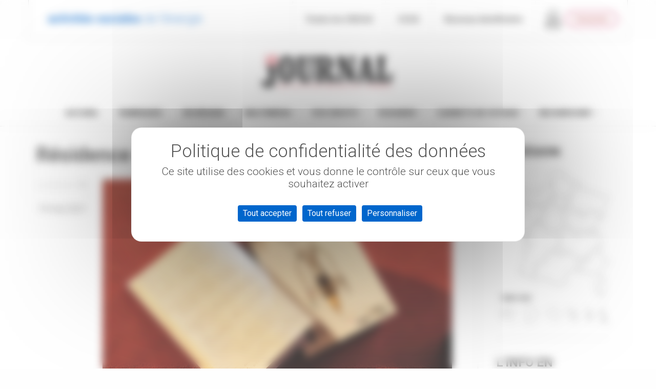

--- FILE ---
content_type: text/html; charset=UTF-8
request_url: https://journal.ccas.fr/theatre-jeunesse-quand-morgat-devient-une-residence-de-creation/residence-dartistes-a-morgat-5/
body_size: 33169
content:
<!DOCTYPE html>
<!--[if lt IE 7]>
<html class="no-js lt-ie9 lt-ie8 lt-ie7" lang="fr-FR"><![endif]-->
<!--[if IE 7]>
<html class="no-js lt-ie9 lt-ie8" lang="fr-FR"><![endif]-->
<!--[if IE 8]>
<html class="no-js lt-ie9" lang="fr-FR"><![endif]-->
<!--[if IE 9]>
<html class="no-js lt-ie10" lang="fr-FR"><![endif]-->
<!--[if gt IE 9]><!-->
<html class="no-js" lang="fr-FR">
<!--<![endif]-->
<head>
	<meta http-equiv="X-UA-Compatible" content="IE=9; IE=8; IE=7; IE=EDGE"/>
	<meta charset="UTF-8">
	<meta name="viewport" content="width=device-width, initial-scale=1.0">
	<link rel="profile" href="http://gmpg.org/xfn/11">
	<link rel="pingback" href="">

	<!-- Fav and touch icons -->
			<link rel="shortcut icon" href="https://journal.ccas.fr/wp-content/uploads/sites/6/2022/12/Favicon-Journal-32.png">
				<link rel="apple-touch-icon-precomposed" href="https://journal.ccas.fr/wp-content/uploads/sites/6/2022/12/Favicon-Journal-57.png">
				<link rel="apple-touch-icon-precomposed" sizes="72x72" href="https://journal.ccas.fr/wp-content/uploads/sites/6/2022/12/Favicon-Journal-72.png">
				<link rel="apple-touch-icon-precomposed" sizes="114x114" href="https://journal.ccas.fr/wp-content/uploads/sites/6/2022/12/Favicon-Journal-114.png">
				<link rel="apple-touch-icon-precomposed" sizes="144x144" href="https://journal.ccas.fr/wp-content/uploads/sites/6/2022/12/Favicon-Journal-144.png">
	
	<!-- HTML5 shim, for IE6-8 support of HTML5 elements -->
	<!--[if lt IE 9]>
	<script src="https://journal.ccas.fr/wp-content/themes/kleo/assets/js/html5shiv.js"></script>
	<![endif]-->

	<!--[if IE 7]>
	<link rel="stylesheet" href="https://journal.ccas.fr/wp-content/themes/kleo/assets/css/fontello-ie7.css">
	<![endif]-->

	
	<title>Résidence d&rsquo;artistes à Morgat &#8211; Journal des Activités Sociales de l&#039;énergie</title>
<link data-rocket-preload as="style" href="https://fonts.googleapis.com/css?family=Roboto%3A700%2C400%2C300&#038;subset=latin&#038;display=swap" rel="preload">
<link href="https://fonts.googleapis.com/css?family=Roboto%3A700%2C400%2C300&#038;subset=latin&#038;display=swap" media="print" onload="this.media=&#039;all&#039;" rel="stylesheet">
<noscript><link rel="stylesheet" href="https://fonts.googleapis.com/css?family=Roboto%3A700%2C400%2C300&#038;subset=latin&#038;display=swap"></noscript>
<meta name='robots' content='max-image-preview:large' />
	<style>img:is([sizes="auto" i], [sizes^="auto," i]) { contain-intrinsic-size: 3000px 1500px }</style>
	<link rel="dns-prefetch" href="//tarteaucitron.io"><link rel="preconnect" href="https://tarteaucitron.io" crossorigin=""><!--cloudflare-no-transform--><script type="text/javascript" src="https://tarteaucitron.io/load.js?domain=*.ccas.fr&uuid=00807680ea867fff7cf4caba983dfdbbb14d7de5"></script><link rel='dns-prefetch' href='//journal.ccas.fr' />
<link rel='dns-prefetch' href='//fonts.googleapis.com' />
<link href='https://fonts.gstatic.com' crossorigin rel='preconnect' />
<link rel="alternate" type="application/rss+xml" title="Journal des Activités Sociales de l&#039;énergie &raquo; Flux" href="https://journal.ccas.fr/feed/" />
<style id='wp-emoji-styles-inline-css' type='text/css'>

	img.wp-smiley, img.emoji {
		display: inline !important;
		border: none !important;
		box-shadow: none !important;
		height: 1em !important;
		width: 1em !important;
		margin: 0 0.07em !important;
		vertical-align: -0.1em !important;
		background: none !important;
		padding: 0 !important;
	}
</style>
<link rel='stylesheet' id='bootstrap-css' href='https://journal.ccas.fr/wp-content/themes/kleo/assets/css/bootstrap.min.css?ver=5.5.0' type='text/css' media='all' />
<link rel='stylesheet' id='kleo-app-css' href='https://journal.ccas.fr/wp-content/themes/kleo/assets/css/app.min.css?ver=5.5.0' type='text/css' media='all' />
<link rel='stylesheet' id='magnific-popup-css' href='https://journal.ccas.fr/wp-content/themes/kleo/assets/js/plugins/magnific-popup/magnific.css?ver=5.5.0' type='text/css' media='all' />
<link rel='stylesheet' id='kleo-fonts-css' href='https://journal.ccas.fr/wp-content/themes/kleo/assets/css/fontello.css?ver=5.5.0' type='text/css' media='all' />
<link rel='stylesheet' id='mediaelement-css' href='https://journal.ccas.fr/wp-includes/js/mediaelement/mediaelementplayer-legacy.min.css?ver=4.2.17' type='text/css' media='all' />

<link rel='stylesheet' id='kleo-colors-css' href='https://journal.ccas.fr/wp-content/uploads/sites/6/custom_styles/dynamic.css?ver=5.5.0.1753879450' type='text/css' media='all' />
<link rel='stylesheet' id='kleo-plugins-css' href='https://journal.ccas.fr/wp-content/themes/kleo/assets/css/plugins.min.css?ver=5.5.0' type='text/css' media='all' />
<link rel='stylesheet' id='kleo-style-css' href='https://journal.ccas.fr/wp-content/themes/kleo-child/style.css?ver=6.8.3' type='text/css' media='all' />
<link rel='stylesheet' id='cleverfont-css' href='//journal.ccas.fr/wp-content/plugins/clever-mega-menu/assets/vendor/cleverfont/style.min.css?ver=1.9' type='text/css' media='all' />
<style id='cleverfont-inline-css' type='text/css'>
.cmm-content-container .vc_custom_heading > a{font-family:inherit !important;font-weight:inherit !important;font-size:inherit !important;color:inherit !important;}.cmm-toggle-wrapper{display:none;}.cmm-toggle-wrapper .toggle-icon-open,.cmm-toggle-wrapper .toggle-icon-close{margin-right:5px;}.cmm-toggle-wrapper .toggle-icon-close{display:none;}.cmm-toggle-wrapper .cmm-toggle{color:#333;line-height:20px;text-align:center;padding:10px;display:inline-block;border:1px solid #ddd;border-radius:0;background:#fff;}.cmm-toggle-wrapper .cmm-toggle:hover{cursor:pointer;}.cmm-container .cmm.cmm-theme-default-461836{font-size:13px;font-weight:400;letter-spacing:normal;line-height:1.6;text-transform:none;color:#636363;width:100%;height:auto;display:table;margin:0px 0px 0px 0px;padding:0px 0px 0px 0px;border-width:0px 0px 0px 0px;border-style:solid;border-color:rgba(255, 255, 255, 0.1);border-radius:0px 0px 0px 0px;background:#fff;background:-webkit-gradient(linear, left top, left bottom, from(#fff), to(#fff));background:-moz-linear-gradient(top, #fff, #fff);background:-ms-linear-gradient(top, #fff, #fff);background:-o-linear-gradient(top, #fff, #fff);background:linear-gradient(to bottom, #fff, #fff);list-style:none;position:relative;z-index:999;}.cmm-container .cmm.cmm-theme-default-461836 ul,.cmm-container .cmm.cmm-theme-default-461836 ol{list-style-type:none;}.cmm-container .cmm.cmm-theme-default-461836 ul{float:none;display:block;border:0;padding:0;position:static;}.cmm-container .cmm.cmm-theme-default-461836 ul:before,.cmm-container .cmm.cmm-theme-default-461836 ul:after{display:none;}.cmm-container .cmm.cmm-theme-default-461836 ul li{float:none;border:0;}.cmm-container .cmm.cmm-theme-default-461836 *:hover,.cmm-container .cmm.cmm-theme-default-461836 a:hover,.cmm-container .cmm.cmm-theme-default-461836 li:hover,.cmm-container .cmm.cmm-theme-default-461836 *:focus,.cmm-container .cmm.cmm-theme-default-461836 a:focus,.cmm-container .cmm.cmm-theme-default-461836 li:focus,.cmm-container .cmm.cmm-theme-default-461836 *:active,.cmm-container .cmm.cmm-theme-default-461836 a:active,.cmm-container .cmm.cmm-theme-default-461836 li:active{outline:none;}.cmm-container .cmm.cmm-theme-default-461836 a,.cmm-container .cmm.cmm-theme-default-461836 .cmm-nav-link{color:#636363;font-size:13px;font-weight:400;line-height:1.6;text-transform:none;width:auto;display:block;-webkit-box-shadow:none;box-shadow:none;}.cmm-container .cmm.cmm-theme-default-461836 a > .cmm-icon,.cmm-container .cmm.cmm-theme-default-461836 .cmm-nav-link > .cmm-icon{margin-right:5px;}.cmm-container .cmm.cmm-theme-default-461836 a > .cmm-icon i.dashicons,.cmm-container .cmm.cmm-theme-default-461836 .cmm-nav-link > .cmm-icon i.dashicons{vertical-align:sub;}.cmm-container .cmm.cmm-theme-default-461836 a:hover,.cmm-container .cmm.cmm-theme-default-461836 a:active{color:#e33e4c;}.cmm-container .cmm.cmm-theme-default-461836 li{height:auto;background:none;}.cmm-container .cmm.cmm-theme-default-461836 li > a,.cmm-container .cmm.cmm-theme-default-461836 li > .cmm-nav-link{position:relative;}.cmm-container .cmm.cmm-theme-default-461836 li > ul,.cmm-container .cmm.cmm-theme-default-461836 li > .cmm-sub-container,.cmm-container .cmm.cmm-theme-default-461836 li > .cmm-content-container{position:absolute;left:100%;top:0;text-align:left;min-width:200px;z-index:999;visibility:hidden;opacity:0;transition:all 0.3s ease-in;}.cmm-container .cmm.cmm-theme-default-461836 li > ul .menu-item a,.cmm-container .cmm.cmm-theme-default-461836 li > .cmm-sub-container .menu-item a,.cmm-container .cmm.cmm-theme-default-461836 li > .cmm-content-container .menu-item a,.cmm-container .cmm.cmm-theme-default-461836 li > ul .cmm-nav-link,.cmm-container .cmm.cmm-theme-default-461836 li > .cmm-sub-container .cmm-nav-link,.cmm-container .cmm.cmm-theme-default-461836 li > .cmm-content-container .cmm-nav-link{display:block;padding:5px 20px 5px 20px;}.cmm-container .cmm.cmm-theme-default-461836 li .cmm-sub-container ul.sub-menu,.cmm-container .cmm.cmm-theme-default-461836 li .cmm-sub-container .cmm-sub-wrapper{width:auto !important;margin:0;padding:5px 0px 5px 0px;border-width:0px 0px 0px 0px;border-style:solid;border-color:rgba(255, 255, 255, 0.1);border-radius:0px 0px 0px 0px;box-shadow:0px 0px 12px 0px rgba(0, 0, 0, 0.3);background:#fff;background:-webkit-gradient(linear, left top, left bottom, from(#fff), to(#fff));background:-moz-linear-gradient(top, #fff, #fff);background:-ms-linear-gradient(top, #fff, #fff);background:-o-linear-gradient(top, #fff, #fff);background:linear-gradient(to bottom, #fff, #fff);}.cmm-container .cmm.cmm-theme-default-461836 li > .cmm-sub-container,.cmm-container .cmm.cmm-theme-default-461836 li > .cmm-content-container{background:none;}.cmm-container .cmm.cmm-theme-default-461836 li .cmm-sub-container > ul.sub-menu,.cmm-container .cmm.cmm-theme-default-461836 li .cmm-sub-container .cmm-sub-wrapper{position:static;display:block !important;opacity:1 !important;}.cmm-container .cmm.cmm-theme-default-461836 li > .cmm-sub-container .sub-menu li,.cmm-container .cmm.cmm-theme-default-461836 li > .cmm-sub-container .cmm-sub-wrapper li{position:relative;padding:0;}.cmm-container .cmm.cmm-theme-default-461836 li > .cmm-sub-container .sub-menu li:hover,.cmm-container .cmm.cmm-theme-default-461836 li > .cmm-sub-container .cmm-sub-wrapper li:hover,.cmm-container .cmm.cmm-theme-default-461836 li > .cmm-sub-container .sub-menu li.focus,.cmm-container .cmm.cmm-theme-default-461836 li > .cmm-sub-container .cmm-sub-wrapper li.focus{padding:0;background:none;}.cmm-container .cmm.cmm-theme-default-461836 li > .cmm-sub-container .sub-menu li > a,.cmm-container .cmm.cmm-theme-default-461836 li > .cmm-sub-container .cmm-sub-wrapper li > a,.cmm-container .cmm.cmm-theme-default-461836 li > .cmm-sub-container .sub-menu li > .cmm-nav-link,.cmm-container .cmm.cmm-theme-default-461836 li > .cmm-sub-container .cmm-sub-wrapper li > .cmm-nav-link{border-width:0px 0px 0px 0px;border-style:solid;border-color:rgba(255, 255, 255, 0.1);color:#636363;font-size:15px;font-weight:400;letter-spacing:normal;line-height:1.6;text-transform:capitalize;background-color:rgba(255, 255, 255, 0);}.cmm-container .cmm.cmm-theme-default-461836 li > .cmm-sub-container .sub-menu li > a:hover,.cmm-container .cmm.cmm-theme-default-461836 li > .cmm-sub-container .cmm-sub-wrapper li > a:hover{color:#e33e4c;border-style:solid;border-color:rgba(255, 255, 255, 0.1);background-color:rgba(255, 255, 255, 0);}.cmm-container .cmm.cmm-theme-default-461836 li > .cmm-sub-container .sub-menu li.menu-item-has-children > .cmm-dropdown-toggle,.cmm-container .cmm.cmm-theme-default-461836 li > .cmm-sub-container .cmm-sub-wrapper li.menu-item-has-children > .cmm-dropdown-toggle{color:#636363;}.cmm-container .cmm.cmm-theme-default-461836 li > .cmm-sub-container .sub-menu li:last-child > a,.cmm-container .cmm.cmm-theme-default-461836 li > .cmm-sub-container .cmm-sub-wrapper li:last-child > a,.cmm-container .cmm.cmm-theme-default-461836 li > .cmm-sub-container .sub-menu li:last-child > .cmm-nav-link,.cmm-container .cmm.cmm-theme-default-461836 li > .cmm-sub-container .cmm-sub-wrapper li:last-child > .cmm-nav-link{border-width:0px;}.cmm-container .cmm.cmm-theme-default-461836 li > .cmm-content-container{border:0;}.cmm-container .cmm.cmm-theme-default-461836 li > .cmm-content-container .cmm-content-wrapper{position:relative;left:auto;right:auto;padding:20px 20px 20px 20px;border-width:1px 0px 0px 0px;border-style:solid;border-color:#d4d4d4;border-radius:0px 0px 0px 0px;box-shadow:0px 6px 6px 0px rgba(0, 0, 0, 0.3);background:#fff;background:-webkit-gradient(linear, left top, left bottom, from(#fff), to(#fff));background:-moz-linear-gradient(top, #fff, #fff);background:-ms-linear-gradient(top, #fff, #fff);background:-o-linear-gradient(top, #fff, #fff);background:linear-gradient(to bottom, #fff, #fff);}.cmm-container .cmm.cmm-theme-default-461836 li > .cmm-content-container .cmm-content-wrapper .vc_row{position:relative;z-index:1;}.cmm-container .cmm.cmm-theme-default-461836 li > .cmm-content-container .cmm-content-wrapper .cmm-panel-image{position:absolute;z-index:0;right:0;bottom:0;max-height:100%;}.cmm-container .cmm.cmm-theme-default-461836 li > .cmm-content-container .cmm-content-wrapper ul{left:auto;}.cmm-container .cmm.cmm-theme-default-461836 li > .cmm-content-container .cmm-content-wrapper .widget ul.menu li + li{margin:0;}.cmm-container .cmm.cmm-theme-default-461836 li > .cmm-content-container .cmm-content-wrapper .widget ul.menu li{margin:0;padding:0;border:0;}.cmm-container .cmm.cmm-theme-default-461836 li > .cmm-content-container .cmm-content-wrapper .widget ul.menu li a{width:auto;}.cmm-container .cmm.cmm-theme-default-461836 li > .cmm-content-container .cmm-content-wrapper .widget ul.menu li a:focus,.cmm-container .cmm.cmm-theme-default-461836 li > .cmm-content-container .cmm-content-wrapper .widget ul.menu li a:hover{box-shadow:none;}.cmm-container .cmm.cmm-theme-default-461836 li > .cmm-content-container .cmm-content-wrapper .widget ul.menu li:hover{padding:0;}.cmm-container .cmm.cmm-theme-default-461836 li > .cmm-content-container .cmm-content-wrapper ul.sub-menu{left:100%;margin:0;padding:0px 0px 0px 0px;border-width:0px 0px 0px 0px;border-style:solid;border-color:rgba(255, 255, 255, 0.1);border-radius:0px 0px 0px 0px;box-shadow:0px 0px 12px 0px rgba(0, 0, 0, 0.3);background:#fff;background:-webkit-gradient(linear, left top, left bottom, from(#fff), to(#fff));background:-moz-linear-gradient(top, #fff, #fff);background:-ms-linear-gradient(top, #fff, #fff);background:-o-linear-gradient(top, #fff, #fff);background:linear-gradient(to bottom, #fff, #fff);}.cmm-container .cmm.cmm-theme-default-461836 li > .cmm-content-container .cmm-content-wrapper ul.menu{opacity:1;display:block;visibility:inherit;}.cmm-container .cmm.cmm-theme-default-461836 li > .cmm-content-container .cmm-content-wrapper ul.menu li{padding:0;}.cmm-container .cmm.cmm-theme-default-461836 li > .cmm-content-container .cmm-content-wrapper ul.menu li:hover,.cmm-container .cmm.cmm-theme-default-461836 li > .cmm-content-container .cmm-content-wrapper ul.menu li.focus{padding:0;background:none;}.cmm-container .cmm.cmm-theme-default-461836 li > .cmm-content-container .cmm-content-wrapper ul.menu > li > a,.cmm-container .cmm.cmm-theme-default-461836 li > .cmm-content-container .cmm-content-wrapper ul.menu > li > .cmm-nav-link{padding:8px 0px 8px 0px;border-width:0px 0px 0px 0px;border-style:solid;border-color:rgba(255, 255, 255, 0.1);color:#636363;font-size:14px;font-weight:400;letter-spacing:normal;line-height:1.6;text-transform:capitalize;background-color:#fff;}.cmm-container .cmm.cmm-theme-default-461836 li > .cmm-content-container .cmm-content-wrapper ul.menu > li > a:hover{color:#e33e4c;border-style:solid;border-color:rgba(255, 255, 255, 0.1);background-color:#fff;}.cmm-container .cmm.cmm-theme-default-461836 li > .cmm-content-container .cmm-content-wrapper ul.menu > li:last-child > a,.cmm-container .cmm.cmm-theme-default-461836 li > .cmm-content-container .cmm-content-wrapper ul.menu > li:last-child > .cmm-nav-link{border-width:0px;}.cmm-container .cmm.cmm-theme-default-461836 li > .cmm-content-container .cmm-content-wrapper ul.menu > li li a,.cmm-container .cmm.cmm-theme-default-461836 li > .cmm-content-container .cmm-content-wrapper ul.menu > li li > .cmm-nav-link{padding:8px 15px 8px 15px;border-width:0px 0px 0px 0px;border-style:solid;border-color:rgba(255, 255, 255, 0.1);color:#636363;font-size:14px;font-weight:400;letter-spacing:normal;line-height:1.6;text-transform:capitalize;background-color:#fff;}.cmm-container .cmm.cmm-theme-default-461836 li > .cmm-content-container .cmm-content-wrapper ul.menu > li li a:hover{color:#e33e4c;border-color:rgba(255, 255, 255, 0.1);border-style:solid;background-color:#fff;}.cmm-container .cmm.cmm-theme-default-461836 li > .cmm-content-container .cmm-content-wrapper ul.menu > li li.menu-item-has-children > .cmm-dropdown-toggle{color:#636363;}.cmm-container .cmm.cmm-theme-default-461836 li ul li{border:0;}.cmm-container .cmm.cmm-theme-default-461836 li ul li:hover > ul,.cmm-container .cmm.cmm-theme-default-461836 li ul li:hover > .cmm-sub-container,.cmm-container .cmm.cmm-theme-default-461836 li ul li:hover > .cmm-content-container{top:0;left:100%;right:auto;}.cmm-container .cmm.cmm-theme-default-461836 li.cmm-mega > .cmm-sub-container,.cmm-container .cmm.cmm-theme-default-461836 li.cmm-mega:hover > .cmm-sub-container{display:none !important;}.cmm-container .cmm.cmm-theme-default-461836 li.cmm-mega.cmm-layout-left_edge_item .cmm-content-container{left:0;right:auto;}.cmm-container .cmm.cmm-theme-default-461836 li.cmm-mega.cmm-layout-right_edge_item .cmm-content-container{left:auto;right:0;}.cmm-container .cmm.cmm-theme-default-461836 li.cmm-mega ul.menu{border:0;box-shadow:none;position:static;}.cmm-container .cmm.cmm-theme-default-461836 li.cmm-mega ul.menu > li{border:0;}.cmm-container .cmm.cmm-theme-default-461836 li.menu-item-has-children > a:after,.cmm-container .cmm.cmm-theme-default-461836 li.menu-item-has-children > .cmm-nav-link:after{color:inherit;font-size:12px;font-family:Dashicons;content:'\f140';line-height:1;position:absolute;top:50%;right:5px;margin:-6px 0 0 0;vertical-align:middle;display:inline-block;-webkit-transform:rotate(0);-moz-transform:rotate(0);-ms-transform:rotate(0);transform:rotate(0);}.cmm-container .cmm.cmm-theme-default-461836 li .cmm-dropdown-toggle{display:none;}.cmm-container .cmm.cmm-theme-default-461836 li:hover > ul,.cmm-container .cmm.cmm-theme-default-461836 li:hover > .cmm-sub-container,.cmm-container .cmm.cmm-theme-default-461836 li:hover > .cmm-content-container{visibility:visible;opacity:1;z-index:1000;}.cmm-container .cmm.cmm-theme-default-461836 li:hover > .cmm-sub-container > ul.sub-menu,.cmm-container .cmm.cmm-theme-default-461836 li:hover > .cmm-sub-container .cmm-sub-wrapper{visibility:visible !important;opacity:1 !important;}.cmm-container .cmm.cmm-theme-default-461836 li:hover > a{color:#e33e4c;}.cmm-container .cmm.cmm-theme-default-461836 > li{position:relative;display:inline-block;}.cmm-container .cmm.cmm-theme-default-461836 > li > a,.cmm-container .cmm.cmm-theme-default-461836 > li > .cmm-nav-link{color:#5a5a5a;border-width:0px 0px 0px 0px;border-style:solid;border-color:rgba(255, 255, 255, 0.1);font-size:15px;font-weight:600;text-transform:uppercase;letter-spacing:normal;height:50px;line-height:50px;margin:0px 0px 0px 0px;padding:0px 20px 0px 20px;background-color:rgba(0, 0, 0, 0);}.cmm-container .cmm.cmm-theme-default-461836 > li > a:hover{border-style:solid;border-color:rgba(255, 255, 255, 0.1);color:#e33e4c;background-color:rgba(0, 0, 0, 0);}.cmm-container .cmm.cmm-theme-default-461836 > li > a:active,.cmm-container .cmm.cmm-theme-default-461836 > li > a.active{background-color:rgba(0, 0, 0, 0);}.cmm-container .cmm.cmm-theme-default-461836 > li.cmm-current-menu-item > a{background-color:rgba(0, 0, 0, 0);color:#e33e4c;}.cmm-container .cmm.cmm-theme-default-461836 > li > .cmm-dropdown-toggle{color:#5a5a5a;}.cmm-container .cmm.cmm-theme-default-461836 > li:last-child > a,.cmm-container .cmm.cmm-theme-default-461836 > li:last-child > .cmm-nav-link{border-width:0px;}.cmm-container .cmm.cmm-theme-default-461836 > li > ul,.cmm-container .cmm.cmm-theme-default-461836 > li > .cmm-sub-container,.cmm-container .cmm.cmm-theme-default-461836 > li > .cmm-content-container{top:100%;left:0;}.cmm-container .cmm.cmm-theme-default-461836 > li li.menu-item-has-children > a:after,.cmm-container .cmm.cmm-theme-default-461836 > li li.menu-item-has-children > .cmm-nav-link:after{font-family:Dashicons;content:'\f139';}.cmm-container .cmm.cmm-theme-default-461836 > li:hover > ul,.cmm-container .cmm.cmm-theme-default-461836 > li:hover > .cmm-sub-container,.cmm-container .cmm.cmm-theme-default-461836 > li:hover > .cmm-content-container{top:100%;}.cmm-container .cmm.cmm-theme-default-461836 > li:hover > a,.cmm-container .cmm.cmm-theme-default-461836 > li.current-menu-item > a,.cmm-container .cmm.cmm-theme-default-461836 > li.current-menu-ancestor > a{color:#e33e4c;}.cmm-container .cmm.cmm-theme-default-461836 .current-menu-item > a,.cmm-container .cmm.cmm-theme-default-461836 .current-menu-ancestor > a{color:#e33e4c;}.cmm-container .cmm.cmm-theme-default-461836 .widget{border:0;padding:0;margin:0;}.cmm-container .cmm.cmm-theme-default-461836 .widgettitle,.cmm-container .cmm.cmm-theme-default-461836 .widget-title,.cmm-container .cmm.cmm-theme-default-461836 .wpb_heading,.cmm-container .cmm.cmm-theme-default-461836 .clever-custom-title{font-size:15px;font-weight:600;color:#252525;text-transform:uppercase;letter-spacing:normal;padding:0px 0px 0px 0px;margin:0px 0px 20px 0px;border-radius:0px 0px 0px 0px;border-width:0px 0px 0px 0px;border-style:solid;border-color:rgba(255, 255, 255, 0.1);background:#fff;background:-webkit-gradient(linear, left top, left bottom, from(#fff), to(#fff));background:-moz-linear-gradient(top, #fff, #fff);background:-ms-linear-gradient(top, #fff, #fff);background:-o-linear-gradient(top, #fff, #fff);background:linear-gradient(to bottom, #fff, #fff);}.cmm-container .cmm.cmm-theme-default-461836.cmm-horizontal.cmm-horizontal-align-left{text-align:left;}.cmm-container .cmm.cmm-theme-default-461836.cmm-horizontal.cmm-horizontal-align-right{text-align:right;}.cmm-container .cmm.cmm-theme-default-461836.cmm-horizontal.cmm-horizontal-align-center{text-align:center;}.cmm-container .cmm.cmm-theme-default-461836.cmm-menu-fade-up li.menu-item-has-children > ul.menu,.cmm-container .cmm.cmm-theme-default-461836.cmm-menu-fade-up li.menu-item-has-children > .cmm-sub-container,.cmm-container .cmm.cmm-theme-default-461836.cmm-menu-fade-up li.menu-item-has-children > .cmm-content-container{top:calc(100% + 40px);}.cmm-container .cmm.cmm-theme-default-461836.cmm-menu-fade-up li.menu-item-has-children:hover > ul.menu,.cmm-container .cmm.cmm-theme-default-461836.cmm-menu-fade-up li.menu-item-has-children:hover > .cmm-sub-container,.cmm-container .cmm.cmm-theme-default-461836.cmm-menu-fade-up li.menu-item-has-children:hover > .cmm-content-container{top:0;}.cmm-container .cmm.cmm-theme-default-461836.cmm-menu-fade-up > li.menu-item-has-children:hover > ul.menu,.cmm-container .cmm.cmm-theme-default-461836.cmm-menu-fade-up > li.menu-item-has-children:hover > .cmm-sub-container,.cmm-container .cmm.cmm-theme-default-461836.cmm-menu-fade-up > li.menu-item-has-children:hover > .cmm-content-container{top:100%;}.cmm-container .cmm.cmm-theme-default-461836.cmm-no-effect li > ul,.cmm-container .cmm.cmm-theme-default-461836.cmm-no-effect li > .cmm-sub-container,.cmm-container .cmm.cmm-theme-default-461836.cmm-no-effect li > .cmm-content-container{-moz-transition:none;-webkit-transition:none;-o-transition:none;-ms-transition:none;transition:none;}.cmm-container .cmm.cmm-theme-default-461836.cmm-no-effect li:hover > ul,.cmm-container .cmm.cmm-theme-default-461836.cmm-no-effect li:hover > .cmm-sub-container,.cmm-container .cmm.cmm-theme-default-461836.cmm-no-effect li:hover > .cmm-content-container{-moz-transition:none;-webkit-transition:none;-o-transition:none;-ms-transition:none;transition:none;}.cmm-container .cmm.cmm-theme-default-461836.cmm-vertical{width:100%;max-width:400px;}.cmm-container .cmm.cmm-theme-default-461836.cmm-vertical a > .cmm-icon,.cmm-container .cmm.cmm-theme-default-461836.cmm-vertical .cmm-nav-link > .cmm-icon{margin-right:12px;}.cmm-container .cmm.cmm-theme-default-461836.cmm-vertical a > .cmm-icon i.dashicons,.cmm-container .cmm.cmm-theme-default-461836.cmm-vertical .cmm-nav-link > .cmm-icon i.dashicons{vertical-align:sub;}.cmm-container .cmm.cmm-theme-default-461836.cmm-vertical li.menu-item-has-children > a:after,.cmm-container .cmm.cmm-theme-default-461836.cmm-vertical li.menu-item-has-children > .cmm-nav-link:after{font-family:Dashicons;content:'\f139';right:6px;}.cmm-container .cmm.cmm-theme-default-461836.cmm-vertical li > .cmm-content-container .cmm-content-wrapper ul.menu li{position:relative;}.cmm-container .cmm.cmm-theme-default-461836.cmm-vertical > li{float:left;display:block;width:100%;}.cmm-container .cmm.cmm-theme-default-461836.cmm-vertical > li > ul,.cmm-container .cmm.cmm-theme-default-461836.cmm-vertical > li > .cmm-sub-container,.cmm-container .cmm.cmm-theme-default-461836.cmm-vertical > li > .cmm-content-container{top:0;right:auto;}.cmm-container .cmm.cmm-theme-default-461836.cmm-vertical > li > a,.cmm-container .cmm.cmm-theme-default-461836.cmm-vertical > li > .cmm-nav-link{height:auto;line-height:1.6;text-align:left;}.cmm-container .cmm.cmm-theme-default-461836.cmm-vertical > li li.menu-item-has-children > a:after,.cmm-container .cmm.cmm-theme-default-461836.cmm-vertical > li li.menu-item-has-children > .cmm-nav-link:after{font-family:Dashicons;content:'\f139';}.cmm-container .cmm.cmm-theme-default-461836.cmm-vertical > li:hover > ul,.cmm-container .cmm.cmm-theme-default-461836.cmm-vertical > li:hover > .cmm-sub-container,.cmm-container .cmm.cmm-theme-default-461836.cmm-vertical > li:hover > .cmm-content-container{top:0;}.cmm-container .cmm.cmm-theme-default-461836.cmm-vertical.submenu-vertical-default > li{position:relative !important;}.cmm-container .cmm.cmm-theme-default-461836.cmm-vertical.submenu-vertical-full-width{position:relative !important;}.cmm-container .cmm.cmm-theme-default-461836.cmm-vertical.submenu-vertical-full-width > li.cmm-mega{position:static !important;}.cmm-container .cmm.cmm-theme-default-461836.cmm-vertical.submenu-vertical-full-width > li.cmm-mega > .cmm-content-container{height:100%;}.cmm-container .cmm.cmm-theme-default-461836.cmm-vertical.submenu-vertical-full-width > li.cmm-mega > .cmm-content-container > .cmm-content-wrapper{height:100%;}.cmm-container .cmm.cmm-theme-default-461836.cmm-vertical.cmm-menu-fade-up li.menu-item-has-children > ul.menu,.cmm-container .cmm.cmm-theme-default-461836.cmm-vertical.cmm-menu-fade-up li.menu-item-has-children > .cmm-sub-container,.cmm-container .cmm.cmm-theme-default-461836.cmm-vertical.cmm-menu-fade-up li.menu-item-has-children > .cmm-content-container{top:0;left:calc(100% + 40px);}.cmm-container .cmm.cmm-theme-default-461836.cmm-vertical.cmm-menu-fade-up li.menu-item-has-children:hover > ul.menu,.cmm-container .cmm.cmm-theme-default-461836.cmm-vertical.cmm-menu-fade-up li.menu-item-has-children:hover > .cmm-sub-container,.cmm-container .cmm.cmm-theme-default-461836.cmm-vertical.cmm-menu-fade-up li.menu-item-has-children:hover > .cmm-content-container{top:0;left:100%;}.cmm-container .cmm.cmm-theme-default-461836.cmm-vertical.cmm-menu-fade-up > li.menu-item-has-children:hover > ul.menu,.cmm-container .cmm.cmm-theme-default-461836.cmm-vertical.cmm-menu-fade-up > li.menu-item-has-children:hover > .cmm-sub-container,.cmm-container .cmm.cmm-theme-default-461836.cmm-vertical.cmm-menu-fade-up > li.menu-item-has-children:hover > .cmm-content-container{top:0;left:100%;}.cmm-container .cmm.cmm-theme-default-461836.cmm-vertical.cmm-vertical-align-left{float:left !important;}.cmm-container .cmm.cmm-theme-default-461836.cmm-vertical.cmm-vertical-align-right{float:right !important;}.cmm-container .cmm.cmm-theme-default-461836.cmm-vertical.cmm-vertical-align-right > li > ul,.cmm-container .cmm.cmm-theme-default-461836.cmm-vertical.cmm-vertical-align-right > li > .cmm-sub-container,.cmm-container .cmm.cmm-theme-default-461836.cmm-vertical.cmm-vertical-align-right > li > .cmm-content-container{left:auto;right:calc(100% + 40px);}.cmm-container .cmm.cmm-theme-default-461836.cmm-vertical.cmm-vertical-align-right > li li.menu-item-has-children > a:after,.cmm-container .cmm.cmm-theme-default-461836.cmm-vertical.cmm-vertical-align-right > li li.menu-item-has-children > .cmm-nav-link:after{font-family:Dashicons;content:'\f341';}.cmm-container .cmm.cmm-theme-default-461836.cmm-vertical.cmm-vertical-align-right li ul li:hover ul,.cmm-container .cmm.cmm-theme-default-461836.cmm-vertical.cmm-vertical-align-right li ul li:hover > .cmm-sub-container,.cmm-container .cmm.cmm-theme-default-461836.cmm-vertical.cmm-vertical-align-right li ul li:hover > .cmm-content-container{left:auto;right:100%;}.cmm-container .cmm.cmm-theme-default-461836.cmm-vertical.cmm-vertical-align-right li.menu-item-has-children > a:after,.cmm-container .cmm.cmm-theme-default-461836.cmm-vertical.cmm-vertical-align-right li.menu-item-has-children > .cmm-nav-link:after{font-family:Dashicons;content:'\f341';left:5px;right:auto;}.cmm-container .cmm.cmm-theme-default-461836.cmm-vertical.cmm-vertical-align-right.cmm-menu-fade-up li.menu-item-has-children > ul.menu,.cmm-container .cmm.cmm-theme-default-461836.cmm-vertical.cmm-vertical-align-right.cmm-menu-fade-up li.menu-item-has-children > .cmm-sub-container,.cmm-container .cmm.cmm-theme-default-461836.cmm-vertical.cmm-vertical-align-right.cmm-menu-fade-up li.menu-item-has-children > .cmm-content-container{top:0;left:auto;right:calc(100% + 40px);}.cmm-container .cmm.cmm-theme-default-461836.cmm-vertical.cmm-vertical-align-right.cmm-menu-fade-up li.menu-item-has-children:hover > ul.menu,.cmm-container .cmm.cmm-theme-default-461836.cmm-vertical.cmm-vertical-align-right.cmm-menu-fade-up li.menu-item-has-children:hover > .cmm-sub-container,.cmm-container .cmm.cmm-theme-default-461836.cmm-vertical.cmm-vertical-align-right.cmm-menu-fade-up li.menu-item-has-children:hover > .cmm-content-container{top:0;left:auto;right:100%;}.cmm-container .cmm.cmm-theme-default-461836.cmm-vertical.cmm-vertical-align-right.cmm-menu-fade-up > li.menu-item-has-children:hover > ul.menu,.cmm-container .cmm.cmm-theme-default-461836.cmm-vertical.cmm-vertical-align-right.cmm-menu-fade-up > li.menu-item-has-children:hover > .cmm-sub-container,.cmm-container .cmm.cmm-theme-default-461836.cmm-vertical.cmm-vertical-align-right.cmm-menu-fade-up > li.menu-item-has-children:hover > .cmm-content-container{top:0;left:auto;right:100%;}@media (max-width:992px){.cmm-toggle-wrapper{display:block;}.cmm-toggle-wrapper .cmm-toggle.toggled-on .toggle-icon-close{display:inline-block;}.cmm-toggle-wrapper .cmm-toggle.toggled-on .toggle-icon-open{display:none;}.cmm-container{width:100%;clear:both;}.cmm-container .cmm.cmm-theme-default-461836{color:rgba(255, 255, 255, 0.6);display:none;position:absolute;padding:0 20px;background:#1f1f1f;background:-webkit-gradient(linear, left top, left bottom, from(#1f1f1f), to(#1f1f1f));background:-moz-linear-gradient(top, #1f1f1f, #1f1f1f);background:-ms-linear-gradient(top, #1f1f1f, #1f1f1f);background:-o-linear-gradient(top, #1f1f1f, #1f1f1f);background:linear-gradient(to bottom, #1f1f1f, #1f1f1f);}.cmm-container .cmm.cmm-theme-default-461836 a,.cmm-container .cmm.cmm-theme-default-461836 .cmm-nav-link{color:rgba(255, 255, 255, 0.6);}.cmm-container .cmm.cmm-theme-default-461836 a:hover{color:#fff;}.cmm-container .cmm.cmm-theme-default-461836 .cmm-panel-image{display:none;}.cmm-container .cmm.cmm-theme-default-461836 .vc_row .wpb_column{width:100%;}.cmm-container .cmm.cmm-theme-default-461836 .vc_row.wpb_row{background:none !important;}.cmm-container .cmm.cmm-theme-default-461836 li,.cmm-container .cmm.cmm-theme-default-461836 > li{width:100%;position:relative !important;}.cmm-container .cmm.cmm-theme-default-461836 li{border-bottom-width:1px;border-bottom-style:dotted;border-bottom-color:rgba(255, 255, 255, 0.2);}.cmm-container .cmm.cmm-theme-default-461836 li:last-child{border-bottom:0;}.cmm-container .cmm.cmm-theme-default-461836 li.menu-item-has-children > a:before,.cmm-container .cmm.cmm-theme-default-461836 li.menu-item-has-children > .cmm-nav-link:before,.cmm-container .cmm.cmm-theme-default-461836 li.menu-item-has-children > a:after,.cmm-container .cmm.cmm-theme-default-461836 li.menu-item-has-children > .cmm-nav-link:after{display:none;}.cmm-container .cmm.cmm-theme-default-461836 li > ul,.cmm-container .cmm.cmm-theme-default-461836 li > .cmm-sub-container,.cmm-container .cmm.cmm-theme-default-461836 li > .cmm-content-container{width:auto !important;position:static;opacity:1;visibility:visible;display:none;box-shadow:none;overflow:hidden;padding:0 !important;background:none;}.cmm-container .cmm.cmm-theme-default-461836 li > ul.clever-toggled-on,.cmm-container .cmm.cmm-theme-default-461836 li > .cmm-sub-container.clever-toggled-on,.cmm-container .cmm.cmm-theme-default-461836 li > .cmm-content-container.clever-toggled-on{display:block;}.cmm-container .cmm.cmm-theme-default-461836 li > ul,.cmm-container .cmm.cmm-theme-default-461836 li > .cmm-sub-container .cmm-sub-wrapper,.cmm-container .cmm.cmm-theme-default-461836 li > .cmm-content-container .cmm-content-wrapper{padding:0 0 0 20px !important;border-top-width:1px;border-top-style:dotted;border-top-color:rgba(255, 255, 255, 0.2);background:none;}.cmm-container .cmm.cmm-theme-default-461836 li > ul li,.cmm-container .cmm.cmm-theme-default-461836 li > .cmm-sub-container .cmm-sub-wrapper li,.cmm-container .cmm.cmm-theme-default-461836 li > .cmm-content-container .cmm-content-wrapper li{border-top-width:1px;border-top-style:dotted;border-top-color:rgba(255, 255, 255, 0.2);}.cmm-container .cmm.cmm-theme-default-461836 li > ul li:last-child,.cmm-container .cmm.cmm-theme-default-461836 li > .cmm-sub-container .cmm-sub-wrapper li:last-child,.cmm-container .cmm.cmm-theme-default-461836 li > .cmm-content-container .cmm-content-wrapper li:last-child{border-bottom:0;}.cmm-container .cmm.cmm-theme-default-461836 li > .cmm-sub-container .cmm-sub-wrapper,.cmm-container .cmm.cmm-theme-default-461836 li > .cmm-content-container .cmm-content-wrapper{position:relative;left:auto;right:auto;top:auto;opacity:1;visibility:visible;display:block;box-shadow:none !important;}.cmm-container .cmm.cmm-theme-default-461836 li > .cmm-sub-container .cmm-sub-wrapper .wpb_wrapper .wpb_content_element,.cmm-container .cmm.cmm-theme-default-461836 li > .cmm-content-container .cmm-content-wrapper .wpb_wrapper .wpb_content_element{margin:0;}.cmm-container .cmm.cmm-theme-default-461836 li > .cmm-sub-container .cmm-sub-wrapper ul.menu,.cmm-container .cmm.cmm-theme-default-461836 li > .cmm-content-container .cmm-content-wrapper ul.menu,.cmm-container .cmm.cmm-theme-default-461836 li > .cmm-sub-container .cmm-sub-wrapper .widget ul.menu,.cmm-container .cmm.cmm-theme-default-461836 li > .cmm-content-container .cmm-content-wrapper .widget ul.menu{background:none;}.cmm-container .cmm.cmm-theme-default-461836 li > .cmm-sub-container .cmm-sub-wrapper ul.menu .sub-menu,.cmm-container .cmm.cmm-theme-default-461836 li > .cmm-content-container .cmm-content-wrapper ul.menu .sub-menu,.cmm-container .cmm.cmm-theme-default-461836 li > .cmm-sub-container .cmm-sub-wrapper .widget ul.menu .sub-menu,.cmm-container .cmm.cmm-theme-default-461836 li > .cmm-content-container .cmm-content-wrapper .widget ul.menu .sub-menu{background:none;padding-left:20px !important;}.cmm-container .cmm.cmm-theme-default-461836 li > .cmm-sub-container .cmm-sub-wrapper ul.menu li a,.cmm-container .cmm.cmm-theme-default-461836 li > .cmm-content-container .cmm-content-wrapper ul.menu li a,.cmm-container .cmm.cmm-theme-default-461836 li > .cmm-sub-container .cmm-sub-wrapper .widget ul.menu li a,.cmm-container .cmm.cmm-theme-default-461836 li > .cmm-content-container .cmm-content-wrapper .widget ul.menu li a,.cmm-container .cmm.cmm-theme-default-461836 li > .cmm-sub-container .cmm-sub-wrapper ul.menu li .cmm-nav-link,.cmm-container .cmm.cmm-theme-default-461836 li > .cmm-content-container .cmm-content-wrapper ul.menu li .cmm-nav-link,.cmm-container .cmm.cmm-theme-default-461836 li > .cmm-sub-container .cmm-sub-wrapper .widget ul.menu li .cmm-nav-link,.cmm-container .cmm.cmm-theme-default-461836 li > .cmm-content-container .cmm-content-wrapper .widget ul.menu li .cmm-nav-link,.cmm-container .cmm.cmm-theme-default-461836 li > .cmm-sub-container .cmm-sub-wrapper ul.menu > li > a,.cmm-container .cmm.cmm-theme-default-461836 li > .cmm-content-container .cmm-content-wrapper ul.menu > li > a,.cmm-container .cmm.cmm-theme-default-461836 li > .cmm-sub-container .cmm-sub-wrapper .widget ul.menu > li > a,.cmm-container .cmm.cmm-theme-default-461836 li > .cmm-content-container .cmm-content-wrapper .widget ul.menu > li > a,.cmm-container .cmm.cmm-theme-default-461836 li > .cmm-sub-container .cmm-sub-wrapper ul.menu > li > .cmm-nav-link,.cmm-container .cmm.cmm-theme-default-461836 li > .cmm-content-container .cmm-content-wrapper ul.menu > li > .cmm-nav-link,.cmm-container .cmm.cmm-theme-default-461836 li > .cmm-sub-container .cmm-sub-wrapper .widget ul.menu > li > .cmm-nav-link,.cmm-container .cmm.cmm-theme-default-461836 li > .cmm-content-container .cmm-content-wrapper .widget ul.menu > li > .cmm-nav-link{padding:0;}.cmm-container .cmm.cmm-theme-default-461836 li > .cmm-sub-container .cmm-sub-wrapper ul.menu li,.cmm-container .cmm.cmm-theme-default-461836 li > .cmm-content-container .cmm-content-wrapper ul.menu li,.cmm-container .cmm.cmm-theme-default-461836 li > .cmm-sub-container .cmm-sub-wrapper .widget ul.menu li,.cmm-container .cmm.cmm-theme-default-461836 li > .cmm-content-container .cmm-content-wrapper .widget ul.menu li{border-bottom-width:1px;border-bottom-style:dotted;border-bottom-color:rgba(255, 255, 255, 0.2);}.cmm-container .cmm.cmm-theme-default-461836 li > .cmm-sub-container .cmm-sub-wrapper ul.menu li a,.cmm-container .cmm.cmm-theme-default-461836 li > .cmm-content-container .cmm-content-wrapper ul.menu li a,.cmm-container .cmm.cmm-theme-default-461836 li > .cmm-sub-container .cmm-sub-wrapper .widget ul.menu li a,.cmm-container .cmm.cmm-theme-default-461836 li > .cmm-content-container .cmm-content-wrapper .widget ul.menu li a,.cmm-container .cmm.cmm-theme-default-461836 li > .cmm-sub-container .cmm-sub-wrapper ul.menu li .cmm-nav-link,.cmm-container .cmm.cmm-theme-default-461836 li > .cmm-content-container .cmm-content-wrapper ul.menu li .cmm-nav-link,.cmm-container .cmm.cmm-theme-default-461836 li > .cmm-sub-container .cmm-sub-wrapper .widget ul.menu li .cmm-nav-link,.cmm-container .cmm.cmm-theme-default-461836 li > .cmm-content-container .cmm-content-wrapper .widget ul.menu li .cmm-nav-link{line-height:50px;border:0;}.cmm-container .cmm.cmm-theme-default-461836 li > .cmm-sub-container .cmm-sub-wrapper ul.menu > li > a:hover,.cmm-container .cmm.cmm-theme-default-461836 li > .cmm-content-container .cmm-content-wrapper ul.menu > li > a:hover,.cmm-container .cmm.cmm-theme-default-461836 li > .cmm-sub-container .cmm-sub-wrapper .widget ul.menu > li > a:hover,.cmm-container .cmm.cmm-theme-default-461836 li > .cmm-content-container .cmm-content-wrapper .widget ul.menu > li > a:hover{color:#fff;background:none;}.cmm-container .cmm.cmm-theme-default-461836 li > .cmm-sub-container .cmm-sub-wrapper .widgettitle,.cmm-container .cmm.cmm-theme-default-461836 li > .cmm-content-container .cmm-content-wrapper .widgettitle,.cmm-container .cmm.cmm-theme-default-461836 li > .cmm-sub-container .cmm-sub-wrapper .widget-title,.cmm-container .cmm.cmm-theme-default-461836 li > .cmm-content-container .cmm-content-wrapper .widget-title,.cmm-container .cmm.cmm-theme-default-461836 li > .cmm-sub-container .cmm-sub-wrapper .wpb_heading,.cmm-container .cmm.cmm-theme-default-461836 li > .cmm-content-container .cmm-content-wrapper .wpb_heading,.cmm-container .cmm.cmm-theme-default-461836 li > .cmm-sub-container .cmm-sub-wrapper .clever-custom-title,.cmm-container .cmm.cmm-theme-default-461836 li > .cmm-content-container .cmm-content-wrapper .clever-custom-title{color:rgba(255, 255, 255, 0.6);line-height:50px;margin:0;padding:0;border-bottom-width:1px;border-bottom-style:dotted;border-bottom-color:rgba(255, 255, 255, 0.2);background:none;}.cmm-container .cmm.cmm-theme-default-461836 li .cmm-sub-container ul.sub-menu,.cmm-container .cmm.cmm-theme-default-461836 li .cmm-sub-container .cmm-sub-wrapper{box-shadow:none;background:none;}.cmm-container .cmm.cmm-theme-default-461836 li .cmm-sub-container ul.sub-menu li > a,.cmm-container .cmm.cmm-theme-default-461836 li .cmm-sub-container .cmm-sub-wrapper li > a,.cmm-container .cmm.cmm-theme-default-461836 li .cmm-sub-container ul.sub-menu li > .cmm-nav-link,.cmm-container .cmm.cmm-theme-default-461836 li .cmm-sub-container .cmm-sub-wrapper li > .cmm-nav-link{color:rgba(255, 255, 255, 0.6);}.cmm-container .cmm.cmm-theme-default-461836 li .cmm-sub-container ul.sub-menu li > a:hover,.cmm-container .cmm.cmm-theme-default-461836 li .cmm-sub-container .cmm-sub-wrapper li > a:hover{color:#fff;}.cmm-container .cmm.cmm-theme-default-461836 li .cmm-sub-container ul.sub-menu > li,.cmm-container .cmm.cmm-theme-default-461836 li .cmm-sub-container .cmm-sub-wrapper > li{padding:0;}.cmm-container .cmm.cmm-theme-default-461836 li .cmm-sub-container ul.sub-menu > li:hover,.cmm-container .cmm.cmm-theme-default-461836 li .cmm-sub-container .cmm-sub-wrapper > li:hover{padding:0;}.cmm-container .cmm.cmm-theme-default-461836 li > .cmm-content-container .cmm-content-wrapper > .vc_row{padding:10px 0;}.cmm-container .cmm.cmm-theme-default-461836 li > .cmm-content-container .cmm-content-wrapper ul.menu > li > a,.cmm-container .cmm.cmm-theme-default-461836 li > .cmm-content-container .cmm-content-wrapper ul.menu > li > .cmm-nav-link{color:rgba(255, 255, 255, 0.6);background:none;}.cmm-container .cmm.cmm-theme-default-461836 li > .cmm-content-container .cmm-content-wrapper ul.menu > li > a:hover{color:#fff;}.cmm-container .cmm.cmm-theme-default-461836 li > .cmm-sub-container .cmm-sub-wrapper li > a,.cmm-container .cmm.cmm-theme-default-461836 li > .cmm-content-container .cmm-content-wrapper li > a,.cmm-container .cmm.cmm-theme-default-461836 li > .cmm-sub-container .cmm-sub-wrapper li > .cmm-nav-link,.cmm-container .cmm.cmm-theme-default-461836 li > .cmm-content-container .cmm-content-wrapper li > .cmm-nav-link{line-height:50px;padding:0;}.cmm-container .cmm.cmm-theme-default-461836 li .vc_column-inner{padding-top:0 !important;padding-bottom:0 !important;}.cmm-container .cmm.cmm-theme-default-461836 li.menu-item-has-children > a:before,.cmm-container .cmm.cmm-theme-default-461836 li.menu-item-has-children > a:after{display:none;}.cmm-container .cmm.cmm-theme-default-461836 li .dropdown-toggle{display:none;}.cmm-container .cmm.cmm-theme-default-461836 li .cmm-dropdown-toggle{background-color:transparent;border:0;-webkit-box-shadow:none;box-shadow:none;display:block;font-size:16px;right:0;line-height:1.5;margin:0 auto;padding:13px 18px;position:absolute;text-shadow:none;top:0;}.cmm-container .cmm.cmm-theme-default-461836 li .cmm-dropdown-toggle i{transition:all 0.3s;}.cmm-container .cmm.cmm-theme-default-461836 li .cmm-dropdown-toggle.clever-toggled-on i{-ms-transform:rotate(-180deg);-webkit-transform:rotate(-180deg);transform:rotate(-180deg);}.cmm-container .cmm.cmm-theme-default-461836.cmm-vertical > li > a,.cmm-container .cmm.cmm-theme-default-461836.cmm-vertical > li > .cmm-nav-link,.cmm-container .cmm.cmm-theme-default-461836 > li > a,.cmm-container .cmm.cmm-theme-default-461836 > li > .cmm-nav-link{height:auto;line-height:50px;padding:0 !important;border:none;color:rgba(255, 255, 255, 0.6);}.cmm-container .cmm.cmm-theme-default-461836.cmm-vertical > li > a,.cmm-container .cmm.cmm-theme-default-461836 > li > a{background:none !important;}.cmm-container .cmm.cmm-theme-default-461836.cmm-vertical > li > a:hover,.cmm-container .cmm.cmm-theme-default-461836 > li > a:hover{border:none;color:#fff;background:none !important;}.cmm-container .cmm.cmm-theme-default-461836 > li:hover > a,.cmm-container .cmm.cmm-theme-default-461836 > li.current-menu-item > a,.cmm-container .cmm.cmm-theme-default-461836 > li.current-menu-ancestor > a{color:#fff;}.cmm-container .cmm.cmm-theme-default-461836 > li > .cmm-dropdown-toggle,.cmm-container .cmm.cmm-theme-default-461836 li > .cmm-sub-container .sub-menu li.menu-item-has-children > .cmm-dropdown-toggle,.cmm-container .cmm.cmm-theme-default-461836 li > .cmm-sub-container .cmm-sub-wrapper li.menu-item-has-children > .cmm-dropdown-toggle{color:rgba(255, 255, 255, 0.6);}.cmm-container .cmm.cmm-theme-default-461836 ul,.cmm-container .cmm.cmm-theme-default-461836 .widgettitle,.cmm-container .cmm.cmm-theme-default-461836 .widget-title,.cmm-container .cmm.cmm-theme-default-461836 .wpb_heading,.cmm-container .cmm.cmm-theme-default-461836 .clever-custom-title{background:none;}.cmm-container .cmm.cmm-theme-default-461836.cmm-horizontal.cmm-horizontal-align-left{text-align:left;}.cmm-container .cmm.cmm-theme-default-461836.cmm-horizontal.cmm-horizontal-align-right{text-align:left;}.cmm-container .cmm.cmm-theme-default-461836.cmm-horizontal.cmm-horizontal-align-center{text-align:left;}.cmm-container .cmm.cmm-theme-default-461836.cmm-vertical{width:100%;max-width:none;}.cmm-container .cmm.cmm-theme-default-461836.cmm-vertical.submenu-vertical-full-width{position:absolute !important;}.cmm-container .cmm.cmm-theme-default-461836.cmm-vertical.submenu-vertical-full-width > li.cmm-mega{position:relative !important;}.cmm-container.toggled-on .cmm.cmm-theme-default-461836{display:table;}}@media (max-width:768px){.cmm-container .cmm.cmm-theme-default-461836 li.menu-item-has-children.cmm-hide-sub-items > ul.sub-menu,.cmm-container .cmm.cmm-theme-default-461836 li.menu-item-has-children.cmm-hide-sub-items > .clever-sub-menu-container,.cmm-container .cmm.cmm-theme-default-461836 li.menu-item-has-children.cmm-hide-sub-items > .cmm-content-container,.cmm-container .cmm.cmm-theme-default-461836 li.menu-item-has-children.cmm-hide-sub-items > .cmm-dropdown-toggle{display:none !important;}}
.vc_custom_1613666023779{padding-right:85px !important}.vc_custom_1613730221957{border-bottom-width:1px !important;border-bottom-color:#dadada !important;border-bottom-style:solid !important}.vc_custom_1613730269596{border-bottom-width:1px !important;border-bottom-color:#dadada !important;border-bottom-style:solid !important}.vc_custom_1613730550501{border-bottom-width:1px !important;border-bottom-color:#dadada !important;border-bottom-style:solid !important}.vc_custom_1613721266045{border-bottom-width:1px !important;border-bottom-color:#dadada !important;border-bottom-style:solid !important}.vc_custom_1613721311038{border-bottom-width:1px !important;border-bottom-color:#dadada !important;border-bottom-style:solid !important}.vc_custom_1613731052781{border-bottom-width:1px !important;border-bottom-color:#dadada !important;border-bottom-style:solid !important}
</style>
<link rel='stylesheet' id='dashicons-css' href='https://journal.ccas.fr/wp-includes/css/dashicons.min.css?ver=6.8.3' type='text/css' media='all' />
<link rel='stylesheet' id='font-awesome-css' href='//journal.ccas.fr/wp-content/plugins/clever-mega-menu/assets/vendor/font-awesome/css/font-awesome.min.css?ver=4.7.0' type='text/css' media='all' />
<link rel='stylesheet' id='vc_typicons-css' href='https://journal.ccas.fr/wp-content/plugins/js_composer/assets/css/lib/typicons/src/font/typicons.min.css?ver=8.7.2' type='text/css' media='all' />
<link rel='stylesheet' id='vc_material-css' href='https://journal.ccas.fr/wp-content/plugins/js_composer/assets/css/lib/vc-material/vc_material.min.css?ver=8.7.2' type='text/css' media='all' />
<style id='rocket-lazyload-inline-css' type='text/css'>
.rll-youtube-player{position:relative;padding-bottom:56.23%;height:0;overflow:hidden;max-width:100%;}.rll-youtube-player:focus-within{outline: 2px solid currentColor;outline-offset: 5px;}.rll-youtube-player iframe{position:absolute;top:0;left:0;width:100%;height:100%;z-index:100;background:0 0}.rll-youtube-player img{bottom:0;display:block;left:0;margin:auto;max-width:100%;width:100%;position:absolute;right:0;top:0;border:none;height:auto;-webkit-transition:.4s all;-moz-transition:.4s all;transition:.4s all}.rll-youtube-player img:hover{-webkit-filter:brightness(75%)}.rll-youtube-player .play{height:100%;width:100%;left:0;top:0;position:absolute;background:url(https://journal.ccas.fr/wp-content/plugins/wp-rocket/assets/img/youtube.png) no-repeat center;background-color: transparent !important;cursor:pointer;border:none;}.wp-embed-responsive .wp-has-aspect-ratio .rll-youtube-player{position:absolute;padding-bottom:0;width:100%;height:100%;top:0;bottom:0;left:0;right:0}
</style>
<script type="text/javascript" src="https://journal.ccas.fr/wp-content/themes/kleo/assets/js/modernizr.custom.46504.js?ver=5.5.0" id="modernizr-js"></script>
<script type="text/javascript" src="https://journal.ccas.fr/wp-includes/js/jquery/jquery.min.js?ver=3.7.1" id="jquery-core-js"></script>
<script type="text/javascript" src="https://journal.ccas.fr/wp-includes/js/jquery/jquery-migrate.min.js?ver=3.4.1" id="jquery-migrate-js"></script>
<script></script><link rel="https://api.w.org/" href="https://journal.ccas.fr/wp-json/" /><link rel="alternate" title="JSON" type="application/json" href="https://journal.ccas.fr/wp-json/wp/v2/media/85840" /><meta name="generator" content="WordPress 6.8.3" />
<link rel='shortlink' href='https://journal.ccas.fr/?p=85840' />
<link rel="alternate" title="oEmbed (JSON)" type="application/json+oembed" href="https://journal.ccas.fr/wp-json/oembed/1.0/embed?url=https%3A%2F%2Fjournal.ccas.fr%2Ftheatre-jeunesse-quand-morgat-devient-une-residence-de-creation%2Fresidence-dartistes-a-morgat-5%2F" />
<link rel="alternate" title="oEmbed (XML)" type="text/xml+oembed" href="https://journal.ccas.fr/wp-json/oembed/1.0/embed?url=https%3A%2F%2Fjournal.ccas.fr%2Ftheatre-jeunesse-quand-morgat-devient-une-residence-de-creation%2Fresidence-dartistes-a-morgat-5%2F&#038;format=xml" />
<!-- start Simple Custom CSS and JS -->
<style type="text/css">
@charset "UTF-8";

/* ne pas toucher aux 3 lignes suivantes SVP, merci - Nicolas */
/* custom query pour post grid exemple :
- ex1 : post_type=post&cat=3&orderby=date&order=DESC&posts_per_page=3&post_status=publish 
- ex2 : offset=3&post_type=post&cat=563&orderby=date&order=DESC&posts_per_page=6&post_status=publish  */


/* tarte au citron */
/* Nicolas et Pascal le 27/11/2024 */
#tarteaucitronRoot .tarteaucitronH2 {
    color: #333!important;
	  font-weight: 800;
		font-size: 20px !important;
}
.tarteaucitronPlus {
    background: #0066cc;
    padding: 2px 4px 2px 4px!important;
    border-radius: 4px;
}
#tarteaucitronAlertSmall {
    border: 1px solid #dadada!important;
}
#tarteaucitronRoot .tarteaucitronH1 {
    font-weight: 800;
}
div#tarteaucitronInfo {
	border-color: #dadada!important;
} 


/* force la couleur du menu par Nicolas Galante */
.cmm-container .cmm.cmm-theme-default-461836 {
	background: linear-gradient(to bottom, #FFF, #FFF);
	color: #000!important;
}
.cmm-item-label {
	color: #000!important;
}

/* corrige le conflict entre Cleaver Mega Menu et Tarte au citron par Nicolas Galante */
#cmm-primary-toggle button, .cmm-toggle {
	display: none!important;
}

/* permet de faire passer le burger menu du big menu au dessus du header du site wordpress par Nicolas Galante */
.navbar {z-index: unset!important;}


/* corrige l'écart en haut et en bas des vidéos vimeo */
.vimeo_player {
	/*height: 40vw!important;*/
	height: 576px!important;
}
/*----------portfolio paragraphe---------*/
.portfolio {
text-align: center!important;
font-size: 22px!important;
	line-height:35px;
	padding-bottom:30px;
	padding-top:40px;
}

/* -----------------------------------------------------------------------------------------------*/
/* Finitions TAN --------------------------------------------------------------------------------*/
/* -----------------------------------------------------------------------------------------------*/
/* centrer embed instagram */
.instagram-media {
    min-width: 235px !important;
    width: 60% !important;
}


/* -----------------------------------------------------------------------------------------------*/
/* Finitions ELIE --------------------------------------------------------------------------------*/
/* -----------------------------------------------------------------------------------------------*/
/* classe caption */
.kaption {font-size: 16px; line-height: 22px; color: #a9a9a9;}

/*img+puces*/
.single img.alignleft {
	    margin-right: 30px;
}
/* zoom hover img*/
.zoomin {
	border: 2px solid #F19EA5;
	border-radius:2px;
}
.zoomin:hover {
opacity:0.7;
	  -webkit-transition: 0.5s; /* For Safari 3.1 to 6.0 */
   transition: 0.5s;
	border-color:#FBE9EA;
}
/*H*/
h2 {
	margin-top:30px;
}
h3 {
    line-height: 32px;
}
h1 a, h2 a, h3 a, h4 a, h5 a, h6 a
{
	    color: #367bb7;
}

 p em a, #comments a
{
	    color: #367bb7 !important;
}

/* -----------------------------------------------------------------------------------------------*/
/* Correctifs big menu ---------------------------------------------------------------------------*/
/* By Nicolas Galante ----------------------------------------------------------------------------*/
/* -----------------------------------------------------------------------------------------------*/

/* specifique site journal */
@media (min-width: 1200px){
	#bigmenu {
    width: 1250px!important;
		}
	}

/* commun aux autres sites */
div#tiroir_info {
	z-index: 10000!important;
	}
div#tiroir_btn {
	z-index: 10000!important;
	}
#bmBackground {
	z-index: 10001!important;
	}
#bmFull {
	z-index: 10005!important;
	}


/* -----------------------------------------------------------------------------------------------*/
/* styles principaux du site 2021 ----------------------------------------------------------------*/
/* By Nicolas Galante ----------------------------------------------------------------------------*/
/* -----------------------------------------------------------------------------------------------*/

.j-color {
		color: #e33e4c;
	}

.j-bg-color {
		background-color: #e33e4c;
	}

.uppercase {
		text-transform:uppercase;
	}

.item-std-date {
		font-size : 14px;
	}

.item-std-surtitre {
	font-size: 14px;
	font-weight: 400!important;
	}

.item-grand-surtitre {
		font-size: 16px;
		font-weight: 400!important;
	}

/* force la couleur des boutons des filtres */
.vc_grid-filter.vc_grid-filter-color-pink>.vc_grid-filter-item.vc_active, .vc_grid-filter.vc_grid-filter-color-pink>.vc_grid-filter-item:hover {
  	background-color: #e33e4c!important;
	}

/* barre de recherche dans le menu */
.barre-de-recherche-menu input[type=text] {
  	font-size: 16px;
		height: 28px !important;
		line-height: 30px !important;
		color: #dadada;
	}
.barre-de-recherche-menu .searchform .input-group {
		border-radius: 10px!important;
  	border : #999999 1px solid!important;
		padding : 5px 12px 5px 5px!important;
	}

/* décalle des boutons de 10 px à gauche */
.margin-left-btn-10 {
  	margin-left: 10px;
	}

/* gestion des boutons après les titres */
h1 a.title-btn-inline, h3 a.title-btn-inline   {
		vertical-align: text-bottom;
		text-align: center!important;
  	background-color: transparent;
  	padding: 6px 8px;
  	border-radius: 5px;
  	border: 2px solid #e33e4c;
  	font-size: 13px !important;
 		color: #e33e4c!important;
		font-weight: 400;
  	-webkit-transition: 0.5s; /* For Safari 3.1 to 6.0 */
  	transition: 0.5s;
	}
h1 a.title-btn-inline:hover, h3 a.title-btn-inline:hover {
  	color: #fff!important;
  	background-color: #e33e4c;
	}
h1 a.title-btn-inline:link, h3 a.title-btn-inline:link {
  	color: #e33e4c;
	}
h1 a.title-btn-inline:visited, h3 a.title-btn-inline:visited  {
  	color: #e33e4c;
	}

/* supprime l'écart au dessus du bouton "load more" dans les post grids */
.vc_grid .vc_pageable-load-more-btn {
  	margin-top: -20px!important;
	}

/* gère la position de la sidebar sur la home : supprime la margin-top intempestive */
.sidebar-home-position {
  	margin-top: -20px!important;
	}

/* ajoute un effet "bouton standard détouré rouge" à un lien */
a.btn-standard {
  	display: inline-block;
  	background-color: transparent;
  	padding: 10px 15px;
 		border-radius: 5px;
  	border: 2px solid #e33e4c;
  	font-size: 14px !important;
  	color: #e33e4c;
  	line-height: normal;
		margin: 10px 0;
  	-webkit-transition: 0.5s; /* For Safari 3.1 to 6.0 */
  	transition: 0.5s;
  	text-align: center!important;
	}
a.btn-standard:hover {
  	color: #fff;
  	background-color: #e33e4c;
	}

/* correctif sur les related posts dans les articles */
.related-wrap h4 a {
    font-size: 17px!important;
    line-height: 22px!important;
  	color: #444444;
	}
.related-wrap .entry-summary  {
    font-size: 15px;
    line-height: 22px!important;
  	color: #444444;
	}

/* décalage du titre des pages quand le fil d'ariane n'est pas affiché */
.page-title { margin-top: 35px; }


/* surtitre des dossiers */
.dossier-numero {
		font-weight: 400;
    font-size: 22px;
    line-height: 28px;
  	color: #e33e4c;
		text-transform: uppercase;
	}

/* style pour le chapeau des pages de type liste, des dossiers... toutes celles qui n'ont pas de sidebar */
.chapeau-page-full-width {
		font-weight: 400;
    font-size: 24px;
    line-height: 34px;
	}

/* corrige l'écart entre les boutons "tags" et les boutons de partage sur les réseaux sociaux dans les articles */
#dpsp-content-bottom {
    margin-top: 30px!important;
}

/* -----------------------------------------------------------------------------------------------*/
/* Correctif des menus et de la position du logo en responsive sur smarphone ---------------------*/
/* By Nicolas Galante ----------------------------------------------------------------------------*/
/* -----------------------------------------------------------------------------------------------*/

/* déasctive Cleaver Mega Menu en mode téléphone */
#cmm-primary-toggle {
	display:none;
}

/* force la taille du logo en responsive */
@media (max-width: 768px){
	.header-centered .navbar-header .logo {
    display: inline-block;
    max-width: 200px;
		margin-left:-10px;
	}
}

.logo img {
    padding-top: 15px;
}



/* -----------------------------------------------------------------------------------------------*/
/* correctif des fonts des items design du cleaver mega menu -------------------------------------*/
/* By Nicolas Galante ----------------------------------------------------------------------------*/
/* -----------------------------------------------------------------------------------------------*/

.cmm-container h4 a {
	font-size:16px!important;
	line-height: 21px!important;
}

.menu-regions, .menu-rubriques  {
	font-size:14px!important;
	text-transform: uppercase!important;
}




/* -----------------------------------------------------------------------------------------------*/
/* force le style des hyperliens -----------------------------------------------------------------*/
/* By Damien Richard -----------------------------------------------------------------------------*/
/* -----------------------------------------------------------------------------------------------*/

.colored-link a{
  	color:#367bb7!important;
	}
.colored-link a:hover {
  	color:#367bb7!important;
  	text-decoration:underline!important;
	}
.colored-link a:visited {
  	color:#367bb7!important;
	}






/* -----------------------------------------------------------------------------------------------*/
/* menu latéral widgets JEL ----------------------------------------------------------------------*/
/* By Nicolas Galante ----------------------------------------------------------------------------*/
/* -----------------------------------------------------------------------------------------------*/

/* sidebar widget : kiosque : dernier journal paru ------ */
.widget-jel { /* pour le journal standard */
  	display:block;
  	width:180px;
  	height:275px;
	}

.widget-jel-supplement { /* pour le supplément */
  	display:block;
  	width:120px;
  	height:183px;
	}

.widget-jel-img {
  	position:absolute;
  	display:block;
  	left:0px;
    z-index:5;
	}

.widget-jel-over {
    position:absolute;
  	display:block;
    left:0px;
    z-index:10;
	}

.widget-jel-over img {
    background: rgba(0,0,0,0.3);
    opacity: 0;
    -webkit-transition: all .3s linear;
    -moz-transition: all .3s linear;
    -o-transition: all .3s linear;
    -ms-transition: all .3s linear;
    transition: all .3s linear;
	}

.widget-jel-over img:hover {
		opacity:0.9;
    -webkit-transition: all .3s linear;
    -moz-transition: all .3s linear;
    -o-transition: all .3s linear;
    -ms-transition: all .3s linear;
    transition: all .3s linear;
	}




/* -----------------------------------------------------------------------------------------------*/
/* correctif sur les sidebars --------------------------------------------------------------------*/
/* By Damien Richard et Nicolas Galante ----------------------------------------------------------*/
/* -----------------------------------------------------------------------------------------------*/

/* décalage vers le haut du widget shop sidebar sur la home */
.sidebar-home {
    margin-top: -15px;
	}

/* widget liste des articles dans la sidebar princiaple */ 
li.news-content a span:first-child {font-weight:bold !important;}
li.news-content a small.news-time {font-weight:normal !important;}

.sidebar-right {
    /* border-style: solid;
    border-width: 1px;*/
		padding-top: 25px !important;
}
.sidebar-right .inner-content {
    padding-left: 20px;
    padding-right: 20px;
}


/* ------------------------------------------------------------------------------------- */
/* Bouton dossiers --------------------------------------------------------------------- */
/* By Nicolas Galante ------------------------------------------------------------------ */
/* ------------------------------------------------------------------------------------- */

a.bouton_table_dossier  {
  font-size:16px;
  background-color:#efefef;
  padding:5px 10px;
  margin:10px 0;
  display:inline-block;
  text-align:center;
}

a.b_telecharger {
  display: inline-block;
  background-color: transparent;
  padding:10px 15px;
  border-radius:5px;
  border: 2px solid #666;
  font-size:17px !important;
  color:#666;
  line-height:normal;
  margin: 10px 0;
  -webkit-transition: 0.5s; /* For Safari 3.1 to 6.0 */
   transition: 0.5s;
  text-align:center!important;
}

a.b_telecharger:hover {
  color:#fff;
  background-color:#666;
}

/* ------------------------------------------------------------------------------------- */
/* Single Articles --------------------------------------------------------------------- */
/* By Damien Richard ------------------------------------------------------------------- */
/* ------------------------------------------------------------------------------------- */


/* Nicolas : force les meta en inline sous le titre de l'article sur toute la largeur */ 
article .article-meta {
    width: 100%!important;
    float: left;
    text-align: left!important;
}

/* Global */
.template-page {padding-top:0px}
.single-post .main-title {padding:0px !important; margin-top:50px;}

hr {width:100%}

/* Fil d'ariane */
.alternate-color .breadcrumb .active {color:#333}
.breadcrumb {font-size:16px !important;}

/* Post métas */
.single-post .main-color .post-meta small.meta-author {font-weight:bold} 

.single-post .with-meta.inline-meta article .meta-author .author-name
{margin:0px; font-weight: 600; text-transform: uppercase;/*text-decoration: underline #e33e4c ;*/}

/* .single-post  .with-meta.inline-meta article .entry-date { color:c; font-weight:bold;} --Elie--*/
.single-post .main-color .post-meta a {color:#444}
.single-post .article-meta:after {content:"________" ; display:block;color:#e33e4c; margin-left:0px; margin-top:5px; margin-bottom:20px;letter-spacing: -1px;}

.single-post .meta-category {width:100% !important}
                       /*--Elie--*/
article .article-meta .post-meta .meta-links i {color:#e33e4c; padding-right: 5px;}
/*.article-meta .post-meta .meta-category a {color:#e33e4c; font-weight:500;}*/
.article-meta .post-meta small:nth-child(3) a  {
	pointer-events: none;
  cursor: default;
}




/* Post métas pied d'article */
.single-post .label-default {padding:10px; color:#e33e4c; background:#fff; border:1px #e33e4c solid; margin: 10px 10px; display: inline-block;} /*modif Elie*/
.single-post .label-default:hover {background-color:#e33e4c;}
.single-post .label-default a:hover {color:#fff !important;}
.single-post .label-default a {padding:10px; color:#e33e4c !important;}

/* liens */
.single-post .article-content a:hover {text-decoration:underline}
.single-post .article-content a {color:#367bb7}
.single-post .article-content a.b_telecharger {color:#666}
.single-post .article-content a.b_telecharger:hover{color:#fff; text-decoration:none}
.single-post .article-content .wp-caption .b_telecharger {padding:0; margin:0; border:none;}
.single-post .article-content .wp-caption .b_telecharger:hover {opacity:0.7;}

/* Titres */
.single-post .article-content h4 {font-size:28px; line-height:38px;}
.single-post .article-content p {font-size:19px!important; line-height:32px!important;}
.single-post h1.page-title {text-transform:uppercase;}

.single-post .article-content h2 {font-size:36px; margin:40px 0 20px 0; line-height:42px}

/* Liens dans titres */
.single-post .article-content h3 a, .single-post .article-content h4 a, .single-post .article-content h2 a {color:#367bb7 !important}


/* listes à puces */
.single-post .article-content ul li {font-size:19px !important; line-height:32px !important}

.single-post .article-content ul {list-style:none;}

.single-post:not(.postid-86627) .article-content ul li:before {color:#e33e4c; content:'•'; display: inline-block; width: 0.6em; font-size:32px;;position:absolute;
  margin-left: -0.6em;}

/* Blockquote */
/* 14/4/22 : Modifs par Tan à la demande de Tiffany qui trouvent que les citations sont trop grandes.
 * Ancien code :
 * .single-post .article-content blockquote p:before {content:'“'; font-family:Arial; font-size:72px; line-height:10px; color:#e33e4c; bottom:-15px; display:inline-block; position:relative;}
.single-post .article-content blockquote p:after {content:'”'; font-family:Arial; font-size:72px; line-height:10px; color:#e33e4c; top:25px; left:5px;display:inline-block; position:relative;}
.single-post .article-content blockquote p {font-size:24px !important; line-height:38px!important;}
.single-post .article-content blockquote {border-left-width: 8px;}
.single-post .article-content blockquote {border-left-color:#e33e4c !important;}
 * */
.single-post .article-content blockquote p:before {font-family:Arial; font-size:50px; line-height:8px; color:#e33e4c; bottom:0px; display:inline-block; position:relative;}
.single-post .article-content blockquote p:after {font-family:Arial; font-size:50px; line-height:8px; color:#e33e4c; top:25px; left:5px;display:inline-block; position:relative;}
.single-post .article-content blockquote p {font-size:22px !important; line-height:36px;}
.single-post .article-content blockquote {border-left-width: 4px;}
.single-post .article-content blockquote {border-left-color:#e33e4c !important;}

.auteur/*Elie*/{
	font-weight:400;
    padding-left: 21px;
    font-size: 18px;
	 line-height: 24px;
    margin-top: 20px;
	  margin-left:-20px;
    display: block;
	padding-bottom: 7px;
}

.lettrine/*Elie*/{
    display: block;
    float: left;
		font-size: 3.1em;
    font-weight: 900;
    line-height: 1em;
    margin: 2px 18px 0px -2px;
    text-align: center;
    width: 0.8em;
}

.lettrine2/*Elie*/{
    display: block;
    float: left;
		font-size: 4.5em;
    font-weight: 900;
    line-height: 1em;
    margin: 2px 10px 0px -11px;
    text-align: center;
    width: 1em;
}
/* Images */
.single-post .article-content .wp-caption-text {text-align:left; font-style:normal; line-height:22px !important; padding: 10px 20px 8px !important; font-size:16px !important; color:#a9a9a9; font-weight:300;font-family: 'Roboto';}
.single-post .article-content .wp-caption {padding:0px; margin: 40px auto;}
.single-post .article-content .wp-caption img {padding:0px;}
div .wp-caption {

    border-width: 0px 0px 1px;
}

/* Video */
.single-post .article-content .medias_content p:first-child {padding:0px !important;}

/* Galeries */
.single-post .article-content .medias_content { padding:20px 20px 10px 20px;}
.single-post .article-content .medias_content .wp-caption {margin-bottom:0px !important}
.single-post .article-content .medias_content p {text-align:left; font-style:normal; line-height:22px !important;     border-bottom: 1px solid #e5e5e5;     padding: 10px 20px 8px !important; font-size:16px !important; margin:0;}
.single-post .article-content .gallery .gallery-icon img {max-width:100%; min-width:100%; border:none !important; padding:0 !important}
.single-post .article-content .gallery-item a, .gallery-caption {width:100%}
.single-post .article-content .gallery {width:100%;margin-bottom:40px !important}
.single-post .article-content .gallery .gallery-item {margin:0px !important}

/* Encadrés */
.single-post .article-content .framed-content {padding:40px 50px; border:1px solid #e33e4c; margin:50px 0px;}
.single-post .article-content .framed-content .b_telecharger  {margin:0px;}
.single-post .article-content .framed-content h4  {margin-top:0px !important;}
.single-post .article-content .framed-content .wp-caption {margin-bottom:0px}


/* ------------------------------------------------------------------------------------- */
/* Regions/Categories sans animations -------------------------------------------------- */
/* By Elie Barret ---------------------------------------------------------------------- */
/* ------------------------------------------------------------------------------------- */
.kleo-transform .start-animation.el-appear {
	    transform: none !important;
			transition: none !important;
			animation-duration: 0s !important;
}

/* ------------------------------------------------------------------------------------- */
/* Footer ------------------------------------------------------------------------------ */
/* By Elie Barret ---------------------------------------------------------------------- */
/* ------------------------------------------------------------------------------------- */

.footer-color .main-color.container-wrap {
	background-color: #cd3d49 !important;
	color:#fff !important;
}
@media (min-width: 768px){
.footer-color .col-sm-3:first-child {
    width: 75%;
	}}

/* ------------------------------------------------------------------------------------- */
/* Grand Reportage---------------------------------------------------------------------- */
/* By Elie Barret ---------------------------------------------------------------------- */
/* ------------------------------------------------------------------------------------- */
@media (min-width: 640px) {
    .postid-86627 .article-meta {
    		position: absolute;
    		z-index: 1;
    		top: 1055px;
    		text-align: center !important;
        padding-top:20px;
				}
		.postid-86627 .article-meta.container {
    		margin: 0 auto 15px auto;
				}
}
.postid-86627 .article-meta.container {
    margin: 0 auto 15px 350px;
		}
.smooth, #portfolio {
		scroll-behavior: smooth;
		}

</style>
<!-- end Simple Custom CSS and JS -->
<!-- HFCM by 99 Robots - Snippet # 4: appel big menu prod application_ccasfr -->
<script>$=jQuery=jquery=jQuery.noConflict();</script>
<script charset="utf-8" src="https://composant.ccas.fr/build/js/main-bigmenu.js" type="text/javascript" async="false"></script>
<link rel="stylesheet" href="https://composant.ccas.fr/build/app.css" type="text/css" async="false">

<!-- /end HFCM by 99 Robots -->
<!-- HFCM by 99 Robots - Snippet # 10: Matomo - Code de tracking -->
<!-- Matomo -->
<script>
  var _paq = window._paq = window._paq || [];
  /* tracker methods like "setCustomDimension" should be called before "trackPageView" */
  _paq.push(['trackPageView']);
  _paq.push(['enableLinkTracking']);
  (function() {
    var u="https://ccas.matomo.cloud/";
    _paq.push(['setTrackerUrl', u+'matomo.php']);
    _paq.push(['setSiteId', '7']);
    var d=document, g=d.createElement('script'), s=d.getElementsByTagName('script')[0];
    g.async=true; g.src='https://cdn.matomo.cloud/ccas.matomo.cloud/matomo.js'; s.parentNode.insertBefore(g,s);
  })();
</script>
<!-- End Matomo Code -->

<!-- /end HFCM by 99 Robots -->
    <meta name="mobile-web-app-capable" content="yes">
	    <script type="text/javascript">
        /*
		 prevent dom flickering for elements hidden with js
		 */
        "use strict";

        document.documentElement.className += ' js-active ';
        document.documentElement.className += 'ontouchstart' in document.documentElement ? ' kleo-mobile ' : ' kleo-desktop ';

        var prefix = ['-webkit-', '-o-', '-moz-', '-ms-', ""];
        for (var i in prefix) {
            if (prefix[i] + 'transform' in document.documentElement.style) document.documentElement.className += " kleo-transform ";
            break;
        }
    </script>
	<meta name="generator" content="Powered by WPBakery Page Builder - drag and drop page builder for WordPress."/>

<style>
.widget_tag_cloud a { font-size: small !important; }
</style>
		<style type="text/css" id="wp-custom-css">
			

/* Class textes à puces pour "Lire aussi
DR
*/



		</style>
		<noscript><style> .wpb_animate_when_almost_visible { opacity: 1; }</style></noscript><noscript><style id="rocket-lazyload-nojs-css">.rll-youtube-player, [data-lazy-src]{display:none !important;}</style></noscript><meta name="generator" content="WP Rocket 3.20.1.2" data-wpr-features="wpr_lazyload_iframes wpr_desktop" /></head>


<body class="attachment wp-singular attachment-template-default single single-attachment postid-85840 attachmentid-85840 attachment-jpeg wp-embed-responsive wp-theme-kleo wp-child-theme-kleo-child offcanvas-right offcanvas-type-default header-two-rows wpb-js-composer js-comp-ver-8.7.2 vc_responsive">



<!-- PAGE LAYOUT
================================================ -->
<!--Attributes-->
<div data-rocket-location-hash="778384a067af52978031127b02bd3bd1" class="kleo-page">

	<!-- HEADER SECTION
	================================================ -->
	
<div data-rocket-location-hash="d2aa395986aca2d4a94d15e1ac230965" id="header" class="header-color">

	<div class="navbar" role="navigation">

		
				<div class="kleo-main-header header-centered">
			<div data-rocket-location-hash="c2b2a1461d8b94e639cd80a05325878c" class="container">
				<!-- Brand and toggle get grouped for better mobile display -->
				<div class="navbar-header">
					<div class="kleo-mobile-switch">

												<button type="button"  class="navbar-toggle open-sidebar">
							<span class="sr-only">Activer/désactiver navigation</span>
							<span class="icon-bar"></span>
							<span class="icon-bar"></span>
							<span class="icon-bar"></span>
						</button>
					</div>

					<div class="kleo-mobile-icons">

						
					</div>

					<strong class="logo">
						<a href="https://journal.ccas.fr">

							
								<img id="logo_img" title="Journal des Activités Sociales de l&#039;énergie" src="https://journal.ccas.fr/wp-content/uploads/sites/6/2022/08/logo_JAS_2021.png"
								     alt="Journal des Activités Sociales de l&#039;énergie">

							
						</a>
					</strong>
				</div>

				
				<div class="menus-wrap"><div id="cmm-primary" class="cmm-container"><ul id="menu-main" class="cmm-theme-default-461836 cmm cmm-horizontal cmm-horizontal-align-center cmm-no-effect" data-options='{&quot;menuStyle&quot;:&quot;horizontal&quot;,&quot;parentSelector&quot;:&quot;.cmm&quot;,&quot;breakPoint&quot;:&quot;992px&quot;}' data-mobile='{&quot;toggleDisable&quot;:&quot;0&quot;,&quot;toggleWrapper&quot;:&quot;.cmm-container&quot;,&quot;ariaControls&quot;:&quot;&quot;,&quot;toggleIconOpen&quot;:&quot;dashicons dashicons-menu&quot;,&quot;toggleIconClose&quot;:&quot;dashicons dashicons-no-alt&quot;,&quot;toggleMenuText&quot;:&quot;Menu&quot;}'><li class="cmm-item-depth-0 cmm-layout-full" data-settings='{&quot;width&quot;:&quot;&quot;,&quot;layout&quot;:&quot;full&quot;}'><a href="https://journal.ccas.fr/" class="cmm-nav-link"><span class="cmm-item-label">Accueil</span></a></li>
<li class="cmm-item-depth-0 cmm-layout-full" data-settings='{&quot;width&quot;:&quot;&quot;,&quot;layout&quot;:&quot;full&quot;}'><a href="https://journal.ccas.fr/rubrique/" class="cmm-nav-link"><span class="cmm-item-label">Rubriques</span></a></li>
<li class="cmm-item-depth-0 cmm-layout-full" data-settings='{&quot;width&quot;:&quot;&quot;,&quot;layout&quot;:&quot;full&quot;}'><a href="https://journal.ccas.fr/regions/" class="cmm-nav-link"><span class="cmm-item-label">En Région</span></a></li>
<li class="cmm-item-depth-0 cmm-mega cmm-layout-full menu-item-has-children cmm-item-has-content" data-settings='{&quot;width&quot;:&quot;&quot;,&quot;layout&quot;:&quot;full&quot;}'><a aria-haspopup="true" class="cmm-nav-link"><span class="cmm-item-label">Multimédia</span></a><div class="cmm-content-container"><div class="cmm-content-wrapper">    <section class="container-wrap  main-color " style="padding-left:10px;padding-right:10px;margin-bottom:30px" >
		<div class="section-container container">
			<div class="vc_row wpb_row vc_row-fluid row">
				<div class="wpb_column vc_column_container vc_col-sm-12">
    <div class="vc_column-inner ">
        <div class="wpb_wrapper">
            <div class="kleo_text_column wpb_text_column wpb_content_element " >
    <div class="wpb_wrapper">
        <h2>MULTIMÉDIA</h2>
    </div>
</div>
        </div>
    </div>
</div>
			</div>
        </div>
            </section>
    <section class="container-wrap  main-color " style="padding-left:10px;padding-right:10px;margin-bottom:30px" >
		<div class="section-container container">
			<div class="vc_row wpb_row vc_row-fluid row">
				<div class="wpb_column vc_column_container vc_col-sm-3">
    <div class="vc_column-inner vc_custom_1613666023779">
        <div class="wpb_wrapper">
            <div class="kleo_text_column wpb_text_column wpb_content_element  vc_custom_1613730221957" >
    <div class="wpb_wrapper">
        <h6>PODCASTS  <a href="https://journal.ccas.fr/podcasts/"><span style="color: #e33e4c;">Voir tout</span></a></h6>
    </div>
</div>

<div class="vc_grid-container-wrapper vc_clearfix vc_grid-animation-fadeIn">
	<div class="vc_grid-container vc_clearfix wpb_content_element vc_basic_grid" data-initial-loading-animation="fadeIn" data-vc-grid-settings="{&quot;page_id&quot;:85840,&quot;style&quot;:&quot;all&quot;,&quot;action&quot;:&quot;vc_get_vc_grid_data&quot;,&quot;shortcode_id&quot;:&quot;1613730144791-cb587371-eef6-9&quot;,&quot;tag&quot;:&quot;vc_basic_grid&quot;}" data-vc-request="https://journal.ccas.fr/wp-admin/admin-ajax.php" data-vc-post-id="85840" data-vc-public-nonce="d66f8b9b86">
		<style data-type="vc_shortcodes-custom-css">.vc_custom_1609149560186{margin-left: -10px !important;}.vc_custom_1609163401546{background-color: rgba(0,0,0,0.5) !important;*background-color: rgb(0,0,0) !important;}</style><div class="vc_grid vc_row vc_grid-gutter-30px vc_pageable-wrapper vc_hook_hover" data-vc-pageable-content="true"><div class="vc_pageable-slide-wrapper vc_clearfix" data-vc-grid-content="true"><div class="vc_grid-item vc_clearfix vc_col-sm-12 vc_grid-item-zone-c-bottom"><div class="vc_grid-item-mini vc_clearfix "><div class="vc_gitem-animated-block  vc_gitem-animate vc_gitem-animate-fadeIn"  data-vc-animation="fadeIn"><div class="vc_gitem-zone vc_gitem-zone-a vc-gitem-zone-height-mode-auto vc-gitem-zone-height-mode-auto-4-3" style="background-image: url('https://journal.ccas.fr/wp-content/uploads/sites/6/2021/04/La-vitamine-D-D-comme-determinante-1-1.jpg') !important;"><img class="vc_gitem-zone-img" src="https://journal.ccas.fr/wp-content/uploads/sites/6/2021/04/La-vitamine-D-D-comme-determinante-1-1.jpg" alt="Illustration chronique santé vitamine D ©Shutterstock" loading="lazy"><div class="vc_gitem-zone-mini"></div></div><div class="vc_gitem-zone vc_gitem-zone-b vc_custom_1609163401546 vc-gitem-zone-height-mode-auto vc_gitem-is-link"><a href="https://journal.ccas.fr/la-vitamine-d-d-comme-determinante/" title="La vitamine D : D comme déterminante&nbsp;!" class="vc_gitem-link vc-zone-link" ></a><div class="vc_gitem-zone-mini"><div class="vc_gitem_row vc_row vc_gitem-row-position-middle"><div class="vc_col-sm-12 vc_gitem-col vc_gitem-col-align-"><div class="kleo_text_column wpb_text_column wpb_content_element "  style=" font-size:24px;">
    <div class="wpb_wrapper">
        <p style="text-align: center;"><span style="text-align: center; color: #ffffff;">+</span></p>
    </div>
</div>
</div></div></div></div></div><div class="vc_gitem-zone vc_gitem-zone-c vc_custom_1609149560186"><div class="vc_gitem-zone-mini"><div class="vc_gitem_row vc_row vc_gitem-row-position-top"><div class="vc_col-sm-12 vc_gitem-col vc_gitem-col-align-"><div field_5762b19882969 class="vc_gitem-acf j-color uppercase item-std-surtitre field_5762b19882969">chronique santé</div><div class="vc_custom_heading vc_gitem-post-data vc_gitem-post-data-source-post_title" ><h4 style="text-align: left" ><a href="https://journal.ccas.fr/la-vitamine-d-d-comme-determinante/" class="vc_gitem-link" title="La vitamine D : D comme déterminante&nbsp;!">La vitamine D : D comme déterminante&nbsp;!</a></h4></div><div field_602cef56e833d class="vc_gitem-acf field_602cef56e833d"><i class="icon-mic"style="color: #e33e4c"></i> 
</div><div class="vc_custom_heading item-std-date vc_gitem-post-data vc_gitem-post-data-source-post_date" ><div style="text-align: left" >23 avril 2021</div></div><div class="kleo_text_column wpb_text_column wpb_content_element  j-color"  style=" font-size:14px;">
    <div class="wpb_wrapper">
        <p>___</p>
    </div>
</div>
</div></div></div></div></div><div class="vc_clearfix"></div></div></div></div>
	</div>
</div>        </div>
    </div>
</div>
<div class="wpb_column vc_column_container vc_col-sm-9">
    <div class="vc_column-inner ">
        <div class="wpb_wrapper">
            <div class="vc_row wpb_row vc_inner vc_row-fluid">
	
<div class="wpb_column vc_column_container vc_col-sm-6">
    <div class="vc_column-inner ">
        <div class="wpb_wrapper">
            <div class="kleo_text_column wpb_text_column wpb_content_element  vc_custom_1613730269596" >
    <div class="wpb_wrapper">
        <h6>LES PORTFOLIOS  <a href="https://journal.ccas.fr/portfolios/"><span style="color: #e33e4c;">Voir tout</span></a></h6>
    </div>
</div>

<div class="vc_grid-container-wrapper vc_clearfix vc_grid-animation-fadeIn">
	<div class="vc_grid-container vc_clearfix wpb_content_element vc_basic_grid" data-initial-loading-animation="fadeIn" data-vc-grid-settings="{&quot;page_id&quot;:85840,&quot;style&quot;:&quot;all&quot;,&quot;action&quot;:&quot;vc_get_vc_grid_data&quot;,&quot;shortcode_id&quot;:&quot;1613730144792-705e1a35-3ac3-4&quot;,&quot;tag&quot;:&quot;vc_basic_grid&quot;}" data-vc-request="https://journal.ccas.fr/wp-admin/admin-ajax.php" data-vc-post-id="85840" data-vc-public-nonce="d66f8b9b86">
		<style data-type="vc_shortcodes-custom-css">.vc_custom_1609149560186{margin-left: -10px !important;}.vc_custom_1609163401546{background-color: rgba(0,0,0,0.5) !important;*background-color: rgb(0,0,0) !important;}</style><div class="vc_grid vc_row vc_grid-gutter-30px vc_pageable-wrapper vc_hook_hover" data-vc-pageable-content="true"><div class="vc_pageable-slide-wrapper vc_clearfix" data-vc-grid-content="true"><div class="vc_grid-item vc_clearfix vc_col-sm-6 vc_grid-item-zone-c-bottom"><div class="vc_grid-item-mini vc_clearfix "><div class="vc_gitem-animated-block  vc_gitem-animate vc_gitem-animate-fadeIn"  data-vc-animation="fadeIn"><div class="vc_gitem-zone vc_gitem-zone-a vc-gitem-zone-height-mode-auto vc-gitem-zone-height-mode-auto-4-3" style="background-image: url('https://journal.ccas.fr/wp-content/uploads/sites/6/2025/07/159887_-_ColoLesPetitsSoigneurs-2025-1.jpg') !important;"><img class="vc_gitem-zone-img" src="https://journal.ccas.fr/wp-content/uploads/sites/6/2025/07/159887_-_ColoLesPetitsSoigneurs-2025-1.jpg" alt="Le nourrissage des lémuriens. Colonie de vacances CCAS/CMCAS Petits soigneurs pour les enfants de 4 à 8 ans de l'Île de France, du Nord Pas-de-Calais et de Picardie, à Merlieux-et-Fouquerolles dans l'Aisne, juillet 2025." loading="lazy"><div class="vc_gitem-zone-mini"></div></div><div class="vc_gitem-zone vc_gitem-zone-b vc_custom_1609163401546 vc-gitem-zone-height-mode-auto vc_gitem-is-link"><a href="https://journal.ccas.fr/colo-petits-soigneurs-des-vacances-pour-soccuper-des-animaux/" title="Colo petits soigneurs : des vacances pour s’occuper des animaux" class="vc_gitem-link vc-zone-link" ></a><div class="vc_gitem-zone-mini"><div class="vc_gitem_row vc_row vc_gitem-row-position-middle"><div class="vc_col-sm-12 vc_gitem-col vc_gitem-col-align-"><div class="kleo_text_column wpb_text_column wpb_content_element "  style=" font-size:24px;">
    <div class="wpb_wrapper">
        <p style="text-align: center;"><span style="text-align: center; color: #ffffff;">+</span></p>
    </div>
</div>
</div></div></div></div></div><div class="vc_gitem-zone vc_gitem-zone-c vc_custom_1609149560186"><div class="vc_gitem-zone-mini"><div class="vc_gitem_row vc_row vc_gitem-row-position-top"><div class="vc_col-sm-12 vc_gitem-col vc_gitem-col-align-"><div field_5762b19882969 class="vc_gitem-acf j-color uppercase item-std-surtitre field_5762b19882969">Séjours jeunes</div><div class="vc_custom_heading vc_gitem-post-data vc_gitem-post-data-source-post_title" ><h4 style="text-align: left" ><a href="https://journal.ccas.fr/colo-petits-soigneurs-des-vacances-pour-soccuper-des-animaux/" class="vc_gitem-link" title="Colo petits soigneurs : des vacances pour s’occuper des animaux">Colo petits soigneurs : des vacances pour s’occuper des animaux</a></h4></div><div field_602cef56e833d class="vc_gitem-acf field_602cef56e833d"><i class="icon-camera"style="color: #e33e4c"></i> 
</div><div class="vc_custom_heading item-std-date vc_gitem-post-data vc_gitem-post-data-source-post_date" ><div style="text-align: left" >29 juillet 2025</div></div><div class="kleo_text_column wpb_text_column wpb_content_element  j-color"  style=" font-size:14px;">
    <div class="wpb_wrapper">
        <p>___</p>
    </div>
</div>
</div></div></div></div></div><div class="vc_clearfix"></div></div><div class="vc_grid-item vc_clearfix vc_col-sm-6 vc_grid-item-zone-c-bottom"><div class="vc_grid-item-mini vc_clearfix "><div class="vc_gitem-animated-block  vc_gitem-animate vc_gitem-animate-fadeIn"  data-vc-animation="fadeIn"><div class="vc_gitem-zone vc_gitem-zone-a vc-gitem-zone-height-mode-auto vc-gitem-zone-height-mode-auto-4-3" style="background-image: url('https://journal.ccas.fr/wp-content/uploads/sites/6/2023/09/138246_-_SavinesleLac-une.jpg') !important;"><img class="vc_gitem-zone-img" src="https://journal.ccas.fr/wp-content/uploads/sites/6/2023/09/138246_-_SavinesleLac-une.jpg" alt="Voilier de la CCAS à Savines-le-Lac (Hautes-Alpes), août 2023." loading="lazy"><div class="vc_gitem-zone-mini"></div></div><div class="vc_gitem-zone vc_gitem-zone-b vc_custom_1609163401546 vc-gitem-zone-height-mode-auto vc_gitem-is-link"><a href="https://journal.ccas.fr/votre-ete-avec-la-ccas-en-un-clin-doeil/" title="Votre été avec la CCAS en un clin d&rsquo;oeil" class="vc_gitem-link vc-zone-link" ></a><div class="vc_gitem-zone-mini"><div class="vc_gitem_row vc_row vc_gitem-row-position-middle"><div class="vc_col-sm-12 vc_gitem-col vc_gitem-col-align-"><div class="kleo_text_column wpb_text_column wpb_content_element "  style=" font-size:24px;">
    <div class="wpb_wrapper">
        <p style="text-align: center;"><span style="text-align: center; color: #ffffff;">+</span></p>
    </div>
</div>
</div></div></div></div></div><div class="vc_gitem-zone vc_gitem-zone-c vc_custom_1609149560186"><div class="vc_gitem-zone-mini"><div class="vc_gitem_row vc_row vc_gitem-row-position-top"><div class="vc_col-sm-12 vc_gitem-col vc_gitem-col-align-"><div field_5762b19882969 class="vc_gitem-acf j-color uppercase item-std-surtitre field_5762b19882969">summer vibes</div><div class="vc_custom_heading vc_gitem-post-data vc_gitem-post-data-source-post_title" ><h4 style="text-align: left" ><a href="https://journal.ccas.fr/votre-ete-avec-la-ccas-en-un-clin-doeil/" class="vc_gitem-link" title="Votre été avec la CCAS en un clin d&rsquo;oeil">Votre été avec la CCAS en un clin d&rsquo;oeil</a></h4></div><div field_602cef56e833d class="vc_gitem-acf field_602cef56e833d"><i class="icon-camera"style="color: #e33e4c"></i> 
</div><div class="vc_custom_heading item-std-date vc_gitem-post-data vc_gitem-post-data-source-post_date" ><div style="text-align: left" >6 septembre 2023</div></div><div class="kleo_text_column wpb_text_column wpb_content_element  j-color"  style=" font-size:14px;">
    <div class="wpb_wrapper">
        <p>___</p>
    </div>
</div>
</div></div></div></div></div><div class="vc_clearfix"></div></div></div></div>
	</div>
</div>        </div>
    </div>
</div>

<div class="wpb_column vc_column_container vc_col-sm-6">
    <div class="vc_column-inner ">
        <div class="wpb_wrapper">
            <div class="kleo_text_column wpb_text_column wpb_content_element  vc_custom_1613730550501" >
    <div class="wpb_wrapper">
        <h6>LES VIDÉOS  <a href="https://journal.ccas.fr/videos/"><span style="color: #e33e4c;">Voir tout</span></a></h6>
    </div>
</div>

<div class="vc_grid-container-wrapper vc_clearfix vc_grid-animation-fadeIn">
	<div class="vc_grid-container vc_clearfix wpb_content_element vc_basic_grid" data-initial-loading-animation="fadeIn" data-vc-grid-settings="{&quot;page_id&quot;:85840,&quot;style&quot;:&quot;all&quot;,&quot;action&quot;:&quot;vc_get_vc_grid_data&quot;,&quot;shortcode_id&quot;:&quot;1613730144794-2abf43f3-8e2f-5&quot;,&quot;tag&quot;:&quot;vc_basic_grid&quot;}" data-vc-request="https://journal.ccas.fr/wp-admin/admin-ajax.php" data-vc-post-id="85840" data-vc-public-nonce="d66f8b9b86">
		<style data-type="vc_shortcodes-custom-css">.vc_custom_1609149560186{margin-left: -10px !important;}.vc_custom_1609163401546{background-color: rgba(0,0,0,0.5) !important;*background-color: rgb(0,0,0) !important;}</style><div class="vc_grid vc_row vc_grid-gutter-30px vc_pageable-wrapper vc_hook_hover" data-vc-pageable-content="true"><div class="vc_pageable-slide-wrapper vc_clearfix" data-vc-grid-content="true"><div class="vc_grid-item vc_clearfix vc_col-sm-6 vc_grid-item-zone-c-bottom"><div class="vc_grid-item-mini vc_clearfix "><div class="vc_gitem-animated-block  vc_gitem-animate vc_gitem-animate-fadeIn"  data-vc-animation="fadeIn"><div class="vc_gitem-zone vc_gitem-zone-a vc-gitem-zone-height-mode-auto vc-gitem-zone-height-mode-auto-4-3" style="background-image: url('https://journal.ccas.fr/wp-content/uploads/sites/6/2024/09/Fetes_maritimes_Brest_Charles_Crie_Une-1.jpg') !important;"><img class="vc_gitem-zone-img" src="https://journal.ccas.fr/wp-content/uploads/sites/6/2024/09/Fetes_maritimes_Brest_Charles_Crie_Une-1.jpg" alt="Grâce aux bateaux mis à leur disposition par les Activités Sociales, près de cinq cents bénéficiaires ont pu naviguer, du 12 au 17 juillet dernier, au plus près des vieux gréments rassemblés à l’occasion des Fêtes maritimes de Brest. Des moments magiques rendus possibles par l’engagement et la passion de dizaines de collègues souvent retraités." loading="lazy"><div class="vc_gitem-zone-mini"></div></div><div class="vc_gitem-zone vc_gitem-zone-b vc_custom_1609163401546 vc-gitem-zone-height-mode-auto vc_gitem-is-link"><a href="https://journal.ccas.fr/fetes-maritimes-un-vent-de-fraternite-souffle-sur-brest-video/" title="Fêtes maritimes : un vent de fraternité souffle sur Brest [Video]" class="vc_gitem-link vc-zone-link" ></a><div class="vc_gitem-zone-mini"><div class="vc_gitem_row vc_row vc_gitem-row-position-middle"><div class="vc_col-sm-12 vc_gitem-col vc_gitem-col-align-"><div class="kleo_text_column wpb_text_column wpb_content_element "  style=" font-size:24px;">
    <div class="wpb_wrapper">
        <p style="text-align: center;"><span style="text-align: center; color: #ffffff;">+</span></p>
    </div>
</div>
</div></div></div></div></div><div class="vc_gitem-zone vc_gitem-zone-c vc_custom_1609149560186"><div class="vc_gitem-zone-mini"><div class="vc_gitem_row vc_row vc_gitem-row-position-top"><div class="vc_col-sm-12 vc_gitem-col vc_gitem-col-align-"><div field_5762b19882969 class="vc_gitem-acf j-color uppercase item-std-surtitre field_5762b19882969">Fêtes maritimes</div><div class="vc_custom_heading vc_gitem-post-data vc_gitem-post-data-source-post_title" ><h4 style="text-align: left" ><a href="https://journal.ccas.fr/fetes-maritimes-un-vent-de-fraternite-souffle-sur-brest-video/" class="vc_gitem-link" title="Fêtes maritimes : un vent de fraternité souffle sur Brest [Video]">Fêtes maritimes : un vent de fraternité souffle sur Brest [Video]</a></h4></div><div field_602cef56e833d class="vc_gitem-acf field_602cef56e833d"><i class="icon-play-circled"style="color: #e33e4c"></i> 
</div><div class="vc_custom_heading item-std-date vc_gitem-post-data vc_gitem-post-data-source-post_date" ><div style="text-align: left" >11 novembre 2024</div></div><div class="kleo_text_column wpb_text_column wpb_content_element  j-color"  style=" font-size:14px;">
    <div class="wpb_wrapper">
        <p>___</p>
    </div>
</div>
</div></div></div></div></div><div class="vc_clearfix"></div></div><div class="vc_grid-item vc_clearfix vc_col-sm-6 vc_grid-item-zone-c-bottom"><div class="vc_grid-item-mini vc_clearfix "><div class="vc_gitem-animated-block  vc_gitem-animate vc_gitem-animate-fadeIn"  data-vc-animation="fadeIn"><div class="vc_gitem-zone vc_gitem-zone-a vc-gitem-zone-height-mode-auto vc-gitem-zone-height-mode-auto-4-3" style="background-image: url('https://journal.ccas.fr/wp-content/uploads/sites/6/2024/05/famille-marin-une.jpg') !important;"><img class="vc_gitem-zone-img" src="https://journal.ccas.fr/wp-content/uploads/sites/6/2024/05/famille-marin-une.jpg" alt="La famille Marin, installée à Marseille depuis près d'un siècle, est originaire d'Espagne. C'est l'arrière-grand-père, Juan Marin, ouvrier dans la centrale à charbon de Cap Pinède, qui a débuté leur longue histoire d'amour avec EDF." loading="lazy"><div class="vc_gitem-zone-mini"></div></div><div class="vc_gitem-zone vc_gitem-zone-b vc_custom_1609163401546 vc-gitem-zone-height-mode-auto vc_gitem-is-link"><a href="https://journal.ccas.fr/marseille-les-marin-une-famille-dagents-edf-depuis-quatre-generations/" title="[Vidéo] Les Marin, une famille d’agents EDF depuis quatre générations" class="vc_gitem-link vc-zone-link" ></a><div class="vc_gitem-zone-mini"><div class="vc_gitem_row vc_row vc_gitem-row-position-middle"><div class="vc_col-sm-12 vc_gitem-col vc_gitem-col-align-"><div class="kleo_text_column wpb_text_column wpb_content_element "  style=" font-size:24px;">
    <div class="wpb_wrapper">
        <p style="text-align: center;"><span style="text-align: center; color: #ffffff;">+</span></p>
    </div>
</div>
</div></div></div></div></div><div class="vc_gitem-zone vc_gitem-zone-c vc_custom_1609149560186"><div class="vc_gitem-zone-mini"><div class="vc_gitem_row vc_row vc_gitem-row-position-top"><div class="vc_col-sm-12 vc_gitem-col vc_gitem-col-align-"><div field_5762b19882969 class="vc_gitem-acf j-color uppercase item-std-surtitre field_5762b19882969">portrait d’agents</div><div class="vc_custom_heading vc_gitem-post-data vc_gitem-post-data-source-post_title" ><h4 style="text-align: left" ><a href="https://journal.ccas.fr/marseille-les-marin-une-famille-dagents-edf-depuis-quatre-generations/" class="vc_gitem-link" title="[Vidéo] Les Marin, une famille d’agents EDF depuis quatre générations">[Vidéo] Les Marin, une famille d’agents EDF depuis quatre générations</a></h4></div><div field_602cef56e833d class="vc_gitem-acf field_602cef56e833d"><i class="icon-play-circled"style="color: #e33e4c"></i> 
</div><div class="vc_custom_heading item-std-date vc_gitem-post-data vc_gitem-post-data-source-post_date" ><div style="text-align: left" >13 mai 2024</div></div><div class="kleo_text_column wpb_text_column wpb_content_element  j-color"  style=" font-size:14px;">
    <div class="wpb_wrapper">
        <p>___</p>
    </div>
</div>
</div></div></div></div></div><div class="vc_clearfix"></div></div></div></div>
	</div>
</div>        </div>
    </div>
</div>
</div>
        </div>
    </div>
</div>
			</div>
        </div>
            </section>
</div></div></li>
<li class="cmm-item-depth-0 cmm-mega cmm-layout-full menu-item-has-children cmm-item-has-content" data-settings='{&quot;width&quot;:&quot;&quot;,&quot;layout&quot;:&quot;full&quot;}'><a aria-haspopup="true" href="https://journal.ccas.fr/vos-droits/" class="cmm-nav-link"><span class="cmm-item-label">Vos droits</span></a><div class="cmm-content-container"><div class="cmm-content-wrapper">    <section class="container-wrap  main-color " style="padding-left:10px;padding-right:10px;margin-bottom:30px" >
		<div class="section-container container">
			<div class="vc_row wpb_row vc_row-fluid row">
				<div class="wpb_column vc_column_container vc_col-sm-12">
    <div class="vc_column-inner ">
        <div class="wpb_wrapper">
            <div class="kleo_text_column wpb_text_column wpb_content_element " >
    <div class="wpb_wrapper">
        <h2>VOS DROITS</h2>
    </div>
</div>
        </div>
    </div>
</div>
			</div>
        </div>
            </section>
    <section class="container-wrap  main-color " style="padding-left:10px;padding-right:10px;margin-bottom:30px" >
		<div class="section-container container">
			<div class="vc_row wpb_row vc_row-fluid row">
				<div class="wpb_column vc_column_container vc_col-sm-3">
    <div class="vc_column-inner ">
        <div class="wpb_wrapper">
            <div class="kleo_text_column wpb_text_column wpb_content_element  vc_custom_1613721266045" >
    <div class="wpb_wrapper">
        <h6><a target="_top" href="https://journal.ccas.fr/vos-droits/" target="_top"><span style="color: #e33e4c;">Voir tout</span></a></h6>
    </div>
</div>
        </div>
    </div>
</div>
<div class="wpb_column vc_column_container vc_col-sm-9">
    <div class="vc_column-inner ">
        <div class="wpb_wrapper">
            
<div class="vc_grid-container-wrapper vc_clearfix vc_grid-animation-fadeIn">
	<div class="vc_grid-container vc_clearfix wpb_content_element vc_basic_grid" data-initial-loading-animation="fadeIn" data-vc-grid-settings="{&quot;page_id&quot;:85840,&quot;style&quot;:&quot;all&quot;,&quot;action&quot;:&quot;vc_get_vc_grid_data&quot;,&quot;shortcode_id&quot;:&quot;1613721230907-a8c656d0-1f61-4&quot;,&quot;tag&quot;:&quot;vc_basic_grid&quot;}" data-vc-request="https://journal.ccas.fr/wp-admin/admin-ajax.php" data-vc-post-id="85840" data-vc-public-nonce="d66f8b9b86">
		<style data-type="vc_shortcodes-custom-css">.vc_custom_1609149560186{margin-left: -10px !important;}.vc_custom_1609163401546{background-color: rgba(0,0,0,0.5) !important;*background-color: rgb(0,0,0) !important;}</style><div class="vc_grid vc_row vc_grid-gutter-30px vc_pageable-wrapper vc_hook_hover" data-vc-pageable-content="true"><div class="vc_pageable-slide-wrapper vc_clearfix" data-vc-grid-content="true"><div class="vc_grid-item vc_clearfix vc_col-sm-3 vc_grid-item-zone-c-bottom"><div class="vc_grid-item-mini vc_clearfix "><div class="vc_gitem-animated-block  vc_gitem-animate vc_gitem-animate-fadeIn"  data-vc-animation="fadeIn"><div class="vc_gitem-zone vc_gitem-zone-a vc-gitem-zone-height-mode-auto vc-gitem-zone-height-mode-auto-4-3" style="background-image: url('https://journal.ccas.fr/wp-content/uploads/sites/6/2023/09/136893_-_DispositifOscar-une.jpg') !important;"><img class="vc_gitem-zone-img" src="https://journal.ccas.fr/wp-content/uploads/sites/6/2023/09/136893_-_DispositifOscar-une.jpg" alt="Aide aux seniors, l’offre de service coordonnée pour l’accompagnement de la retraite (Oscar) est en cours de déploiement dans les CMCAS, en remplacement du plan d’actions personnalisé (PAP)." loading="lazy"><div class="vc_gitem-zone-mini"></div></div><div class="vc_gitem-zone vc_gitem-zone-b vc_custom_1609163401546 vc-gitem-zone-height-mode-auto vc_gitem-is-link"><a href="https://journal.ccas.fr/perte-dautonomie-oscar-remplace-le-plan-daction-personnalise/" title="Perte d&rsquo;autonomie : Oscar remplace le plan d&rsquo;action personnalisé" class="vc_gitem-link vc-zone-link" ></a><div class="vc_gitem-zone-mini"><div class="vc_gitem_row vc_row vc_gitem-row-position-middle"><div class="vc_col-sm-12 vc_gitem-col vc_gitem-col-align-"><div class="kleo_text_column wpb_text_column wpb_content_element "  style=" font-size:24px;">
    <div class="wpb_wrapper">
        <p style="text-align: center;"><span style="text-align: center; color: #ffffff;">+</span></p>
    </div>
</div>
</div></div></div></div></div><div class="vc_gitem-zone vc_gitem-zone-c vc_custom_1609149560186"><div class="vc_gitem-zone-mini"><div class="vc_gitem_row vc_row vc_gitem-row-position-top"><div class="vc_col-sm-12 vc_gitem-col vc_gitem-col-align-"><div field_5762b19882969 class="vc_gitem-acf j-color uppercase item-std-surtitre field_5762b19882969">aides</div><div class="vc_custom_heading vc_gitem-post-data vc_gitem-post-data-source-post_title" ><h4 style="text-align: left" ><a href="https://journal.ccas.fr/perte-dautonomie-oscar-remplace-le-plan-daction-personnalise/" class="vc_gitem-link" title="Perte d&rsquo;autonomie : Oscar remplace le plan d&rsquo;action personnalisé">Perte d&rsquo;autonomie : Oscar remplace le plan d&rsquo;action personnalisé</a></h4></div><div field_602cef56e833d class="vc_gitem-acf field_602cef56e833d"></div><div class="vc_custom_heading item-std-date vc_gitem-post-data vc_gitem-post-data-source-post_date" ><div style="text-align: left" >5 avril 2024</div></div><div class="kleo_text_column wpb_text_column wpb_content_element  j-color"  style=" font-size:14px;">
    <div class="wpb_wrapper">
        <p>___</p>
    </div>
</div>
</div></div></div></div></div><div class="vc_clearfix"></div></div><div class="vc_grid-item vc_clearfix vc_col-sm-3 vc_grid-item-zone-c-bottom"><div class="vc_grid-item-mini vc_clearfix "><div class="vc_gitem-animated-block  vc_gitem-animate vc_gitem-animate-fadeIn"  data-vc-animation="fadeIn"><div class="vc_gitem-zone vc_gitem-zone-a vc-gitem-zone-height-mode-auto vc-gitem-zone-height-mode-auto-4-3" style="background-image: url('https://journal.ccas.fr/wp-content/uploads/sites/6/2023/09/139157_-_CVEC-ContributiondeVieetudianteetdeCampus-une.jpg') !important;"><img class="vc_gitem-zone-img" src="https://journal.ccas.fr/wp-content/uploads/sites/6/2023/09/139157_-_CVEC-ContributiondeVieetudianteetdeCampus-une.jpg" alt="Étudiante. Illustration de l'aide à la Contribution à la vie étudiante et de campus (CEVC) fournie par les Activités Sociales." loading="lazy"><div class="vc_gitem-zone-mini"></div></div><div class="vc_gitem-zone vc_gitem-zone-b vc_custom_1609163401546 vc-gitem-zone-height-mode-auto vc_gitem-is-link"><a href="https://journal.ccas.fr/rentree-universitaire-laide-financiere-a-la-cvec-evolue/" title="Rentrée universitaire : l&rsquo;aide financière à la CVEC évolue" class="vc_gitem-link vc-zone-link" ></a><div class="vc_gitem-zone-mini"><div class="vc_gitem_row vc_row vc_gitem-row-position-middle"><div class="vc_col-sm-12 vc_gitem-col vc_gitem-col-align-"><div class="kleo_text_column wpb_text_column wpb_content_element "  style=" font-size:24px;">
    <div class="wpb_wrapper">
        <p style="text-align: center;"><span style="text-align: center; color: #ffffff;">+</span></p>
    </div>
</div>
</div></div></div></div></div><div class="vc_gitem-zone vc_gitem-zone-c vc_custom_1609149560186"><div class="vc_gitem-zone-mini"><div class="vc_gitem_row vc_row vc_gitem-row-position-top"><div class="vc_col-sm-12 vc_gitem-col vc_gitem-col-align-"><div field_5762b19882969 class="vc_gitem-acf j-color uppercase item-std-surtitre field_5762b19882969">action sociale</div><div class="vc_custom_heading vc_gitem-post-data vc_gitem-post-data-source-post_title" ><h4 style="text-align: left" ><a href="https://journal.ccas.fr/rentree-universitaire-laide-financiere-a-la-cvec-evolue/" class="vc_gitem-link" title="Rentrée universitaire : l&rsquo;aide financière à la CVEC évolue">Rentrée universitaire : l&rsquo;aide financière à la CVEC évolue</a></h4></div><div field_602cef56e833d class="vc_gitem-acf field_602cef56e833d"></div><div class="vc_custom_heading item-std-date vc_gitem-post-data vc_gitem-post-data-source-post_date" ><div style="text-align: left" >8 septembre 2023</div></div><div class="kleo_text_column wpb_text_column wpb_content_element  j-color"  style=" font-size:14px;">
    <div class="wpb_wrapper">
        <p>___</p>
    </div>
</div>
</div></div></div></div></div><div class="vc_clearfix"></div></div><div class="vc_grid-item vc_clearfix vc_col-sm-3 vc_grid-item-zone-c-bottom"><div class="vc_grid-item-mini vc_clearfix "><div class="vc_gitem-animated-block  vc_gitem-animate vc_gitem-animate-fadeIn"  data-vc-animation="fadeIn"><div class="vc_gitem-zone vc_gitem-zone-a vc-gitem-zone-height-mode-auto vc-gitem-zone-height-mode-auto-4-3" style="background-image: url('https://journal.ccas.fr/wp-content/uploads/sites/6/2023/05/GettyImages-vieillesse-une.png') !important;"><img class="vc_gitem-zone-img" src="https://journal.ccas.fr/wp-content/uploads/sites/6/2023/05/GettyImages-vieillesse-une.png" alt="Dans les Industries électriques et gazières (IEG), le droit à la pension de réversion est ouvert aux conjoints mariés et ex-conjoints non remariés, mais aussi aux orphelins et dans certaines conditions aux ascendants." loading="lazy"><div class="vc_gitem-zone-mini"></div></div><div class="vc_gitem-zone vc_gitem-zone-b vc_custom_1609163401546 vc-gitem-zone-height-mode-auto vc_gitem-is-link"><a href="https://journal.ccas.fr/la-pension-de-reversion-dans-les-ieg/" title="La pension de réversion dans les IEG" class="vc_gitem-link vc-zone-link" ></a><div class="vc_gitem-zone-mini"><div class="vc_gitem_row vc_row vc_gitem-row-position-middle"><div class="vc_col-sm-12 vc_gitem-col vc_gitem-col-align-"><div class="kleo_text_column wpb_text_column wpb_content_element "  style=" font-size:24px;">
    <div class="wpb_wrapper">
        <p style="text-align: center;"><span style="text-align: center; color: #ffffff;">+</span></p>
    </div>
</div>
</div></div></div></div></div><div class="vc_gitem-zone vc_gitem-zone-c vc_custom_1609149560186"><div class="vc_gitem-zone-mini"><div class="vc_gitem_row vc_row vc_gitem-row-position-top"><div class="vc_col-sm-12 vc_gitem-col vc_gitem-col-align-"><div field_5762b19882969 class="vc_gitem-acf j-color uppercase item-std-surtitre field_5762b19882969">droits sociaux</div><div class="vc_custom_heading vc_gitem-post-data vc_gitem-post-data-source-post_title" ><h4 style="text-align: left" ><a href="https://journal.ccas.fr/la-pension-de-reversion-dans-les-ieg/" class="vc_gitem-link" title="La pension de réversion dans les IEG">La pension de réversion dans les IEG</a></h4></div><div field_602cef56e833d class="vc_gitem-acf field_602cef56e833d"></div><div class="vc_custom_heading item-std-date vc_gitem-post-data vc_gitem-post-data-source-post_date" ><div style="text-align: left" >15 mai 2023</div></div><div class="kleo_text_column wpb_text_column wpb_content_element  j-color"  style=" font-size:14px;">
    <div class="wpb_wrapper">
        <p>___</p>
    </div>
</div>
</div></div></div></div></div><div class="vc_clearfix"></div></div><div class="vc_grid-item vc_clearfix vc_col-sm-3 vc_grid-item-zone-c-bottom"><div class="vc_grid-item-mini vc_clearfix "><div class="vc_gitem-animated-block  vc_gitem-animate vc_gitem-animate-fadeIn"  data-vc-animation="fadeIn"><div class="vc_gitem-zone vc_gitem-zone-a vc-gitem-zone-height-mode-auto vc-gitem-zone-height-mode-auto-4-3" style="background-image: url('https://journal.ccas.fr/wp-content/uploads/sites/6/2021/04/famille-shutterstock.jpg') !important;"><img class="vc_gitem-zone-img" src="https://journal.ccas.fr/wp-content/uploads/sites/6/2021/04/famille-shutterstock.jpg" alt="Protection de la famille. Illustration." loading="lazy"><div class="vc_gitem-zone-mini"></div></div><div class="vc_gitem-zone vc_gitem-zone-b vc_custom_1609163401546 vc-gitem-zone-height-mode-auto vc_gitem-is-link"><a href="https://journal.ccas.fr/familles-les-aides-a-connaitre-pour-la-rentree/" title="Familles : les aides à connaître pour la rentrée" class="vc_gitem-link vc-zone-link" ></a><div class="vc_gitem-zone-mini"><div class="vc_gitem_row vc_row vc_gitem-row-position-middle"><div class="vc_col-sm-12 vc_gitem-col vc_gitem-col-align-"><div class="kleo_text_column wpb_text_column wpb_content_element "  style=" font-size:24px;">
    <div class="wpb_wrapper">
        <p style="text-align: center;"><span style="text-align: center; color: #ffffff;">+</span></p>
    </div>
</div>
</div></div></div></div></div><div class="vc_gitem-zone vc_gitem-zone-c vc_custom_1609149560186"><div class="vc_gitem-zone-mini"><div class="vc_gitem_row vc_row vc_gitem-row-position-top"><div class="vc_col-sm-12 vc_gitem-col vc_gitem-col-align-"><div field_5762b19882969 class="vc_gitem-acf j-color uppercase item-std-surtitre field_5762b19882969">aides</div><div class="vc_custom_heading vc_gitem-post-data vc_gitem-post-data-source-post_title" ><h4 style="text-align: left" ><a href="https://journal.ccas.fr/familles-les-aides-a-connaitre-pour-la-rentree/" class="vc_gitem-link" title="Familles : les aides à connaître pour la rentrée">Familles : les aides à connaître pour la rentrée</a></h4></div><div field_602cef56e833d class="vc_gitem-acf field_602cef56e833d"></div><div class="vc_custom_heading item-std-date vc_gitem-post-data vc_gitem-post-data-source-post_date" ><div style="text-align: left" >23 septembre 2022</div></div><div class="kleo_text_column wpb_text_column wpb_content_element  j-color"  style=" font-size:14px;">
    <div class="wpb_wrapper">
        <p>___</p>
    </div>
</div>
</div></div></div></div></div><div class="vc_clearfix"></div></div></div></div>
	</div>
</div>        </div>
    </div>
</div>
			</div>
        </div>
            </section>
</div></div></li>
<li class="cmm-item-depth-0 cmm-mega cmm-layout-full menu-item-has-children cmm-item-has-content" data-settings='{&quot;width&quot;:&quot;&quot;,&quot;layout&quot;:&quot;full&quot;}'><a aria-haspopup="true" href="https://journal.ccas.fr/dossiers/" class="cmm-nav-link"><span class="cmm-item-label">Dossiers</span></a><div class="cmm-content-container"><div class="cmm-content-wrapper">    <section class="container-wrap  main-color " style="padding-left:10px;padding-right:10px;margin-bottom:30px" >
		<div class="section-container container">
			<div class="vc_row wpb_row vc_row-fluid row">
				<div class="wpb_column vc_column_container vc_col-sm-12">
    <div class="vc_column-inner ">
        <div class="wpb_wrapper">
            <div class="kleo_text_column wpb_text_column wpb_content_element " >
    <div class="wpb_wrapper">
        <h2>DOSSIERS</h2>
    </div>
</div>
        </div>
    </div>
</div>
			</div>
        </div>
            </section>
    <section class="container-wrap  main-color " style="padding-left:10px;padding-right:10px;margin-bottom:30px" >
		<div class="section-container container">
			<div class="vc_row wpb_row vc_row-fluid row">
				<div class="wpb_column vc_column_container vc_col-sm-3">
    <div class="vc_column-inner ">
        <div class="wpb_wrapper">
            <div class="kleo_text_column wpb_text_column wpb_content_element  vc_custom_1613721311038" >
    <div class="wpb_wrapper">
        <h6><a href="https://journal.ccas.fr/dossiers/" target="_top"><span style="color: #e33e4c;">Voir tout</span></a></h6>
    </div>
</div>
        </div>
    </div>
</div>
<div class="wpb_column vc_column_container vc_col-sm-9">
    <div class="vc_column-inner ">
        <div class="wpb_wrapper">
            
<div class="vc_grid-container-wrapper vc_clearfix vc_grid-animation-fadeIn">
	<div class="vc_grid-container vc_clearfix wpb_content_element vc_basic_grid" data-initial-loading-animation="fadeIn" data-vc-grid-settings="{&quot;page_id&quot;:85840,&quot;style&quot;:&quot;all&quot;,&quot;action&quot;:&quot;vc_get_vc_grid_data&quot;,&quot;shortcode_id&quot;:&quot;1693571264029-3a706f0f-d187-7&quot;,&quot;tag&quot;:&quot;vc_basic_grid&quot;}" data-vc-request="https://journal.ccas.fr/wp-admin/admin-ajax.php" data-vc-post-id="85840" data-vc-public-nonce="d66f8b9b86">
		<style data-type="vc_shortcodes-custom-css">.vc_custom_1609149560186{margin-left: -10px !important;}.vc_custom_1609163401546{background-color: rgba(0,0,0,0.5) !important;*background-color: rgb(0,0,0) !important;}</style><div class="vc_grid vc_row vc_grid-gutter-30px vc_pageable-wrapper vc_hook_hover" data-vc-pageable-content="true"><div class="vc_pageable-slide-wrapper vc_clearfix" data-vc-grid-content="true"><div class="vc_grid-item vc_clearfix vc_col-sm-3 vc_grid-item-zone-c-bottom"><div class="vc_grid-item-mini vc_clearfix "><div class="vc_gitem-animated-block  vc_gitem-animate vc_gitem-animate-fadeIn"  data-vc-animation="fadeIn"><div class="vc_gitem-zone vc_gitem-zone-a vc-gitem-zone-height-mode-auto vc-gitem-zone-height-mode-auto-4-3" style="background-image: url('https://journal.ccas.fr/wp-content/uploads/sites/6/2023/07/selection-lecture-2023.jpg') !important;"><img class="vc_gitem-zone-img" src="https://journal.ccas.fr/wp-content/uploads/sites/6/2023/07/selection-lecture-2023.jpg" alt="sélection lecture CCAS 2023" loading="lazy"><div class="vc_gitem-zone-mini"></div></div><div class="vc_gitem-zone vc_gitem-zone-b vc_custom_1609163401546 vc-gitem-zone-height-mode-auto vc_gitem-is-link"><a href="https://journal.ccas.fr/dossiers/notre-selection-lecture-de-lete/" title="Notre sélection lecture de l&rsquo;été" class="vc_gitem-link vc-zone-link" ></a><div class="vc_gitem-zone-mini"><div class="vc_gitem_row vc_row vc_gitem-row-position-middle"><div class="vc_col-sm-12 vc_gitem-col vc_gitem-col-align-"><div class="kleo_text_column wpb_text_column wpb_content_element "  style=" font-size:24px;">
    <div class="wpb_wrapper">
        <p style="text-align: center;"><span style="text-align: center; color: #ffffff;">+</span></p>
    </div>
</div>
</div></div></div></div></div><div class="vc_gitem-zone vc_gitem-zone-c vc_custom_1609149560186"><div class="vc_gitem-zone-mini"><div class="vc_gitem_row vc_row vc_gitem-row-position-top"><div class="vc_col-sm-12 vc_gitem-col vc_gitem-col-align-"><div field_57869eff316a4 class="vc_gitem-acf j-color uppercase item-std-surtitre field_57869eff316a4">Action lecture</div><div class="vc_custom_heading vc_gitem-post-data vc_gitem-post-data-source-post_title" ><h4 style="text-align: left" ><a href="https://journal.ccas.fr/dossiers/notre-selection-lecture-de-lete/" class="vc_gitem-link" title="Notre sélection lecture de l&rsquo;été">Notre sélection lecture de l&rsquo;été</a></h4></div><div field_602cef56e833d class="vc_gitem-acf field_602cef56e833d"></div><div class="vc_custom_heading item-std-date vc_gitem-post-data vc_gitem-post-data-source-post_date" ><div style="text-align: left" >6 juillet 2023</div></div><div class="kleo_text_column wpb_text_column wpb_content_element  j-color"  style=" font-size:14px;">
    <div class="wpb_wrapper">
        <p>___</p>
    </div>
</div>
</div></div></div></div></div><div class="vc_clearfix"></div></div><div class="vc_grid-item vc_clearfix vc_col-sm-3 vc_grid-item-zone-c-bottom"><div class="vc_grid-item-mini vc_clearfix "><div class="vc_gitem-animated-block  vc_gitem-animate vc_gitem-animate-fadeIn"  data-vc-animation="fadeIn"><div class="vc_gitem-zone vc_gitem-zone-a vc-gitem-zone-height-mode-auto vc-gitem-zone-height-mode-auto-4-3" style="background-image: url('https://journal.ccas.fr/wp-content/uploads/sites/6/2021/04/Une_Livres-shutterstock_GNT_STUDIO.jpg') !important;"><img class="vc_gitem-zone-img" src="https://journal.ccas.fr/wp-content/uploads/sites/6/2021/04/Une_Livres-shutterstock_GNT_STUDIO.jpg" alt="Notre sélection lecture de la rentrée" loading="lazy"><div class="vc_gitem-zone-mini"></div></div><div class="vc_gitem-zone vc_gitem-zone-b vc_custom_1609163401546 vc-gitem-zone-height-mode-auto vc_gitem-is-link"><a href="https://journal.ccas.fr/dossiers/des-livres-a-lire-des-auteurs-a-rencontrer-notre-selection-de-lete/" title="Notre sélection lecture de la rentrée" class="vc_gitem-link vc-zone-link" ></a><div class="vc_gitem-zone-mini"><div class="vc_gitem_row vc_row vc_gitem-row-position-middle"><div class="vc_col-sm-12 vc_gitem-col vc_gitem-col-align-"><div class="kleo_text_column wpb_text_column wpb_content_element "  style=" font-size:24px;">
    <div class="wpb_wrapper">
        <p style="text-align: center;"><span style="text-align: center; color: #ffffff;">+</span></p>
    </div>
</div>
</div></div></div></div></div><div class="vc_gitem-zone vc_gitem-zone-c vc_custom_1609149560186"><div class="vc_gitem-zone-mini"><div class="vc_gitem_row vc_row vc_gitem-row-position-top"><div class="vc_col-sm-12 vc_gitem-col vc_gitem-col-align-"><div field_57869eff316a4 class="vc_gitem-acf j-color uppercase item-std-surtitre field_57869eff316a4">Action lecture</div><div class="vc_custom_heading vc_gitem-post-data vc_gitem-post-data-source-post_title" ><h4 style="text-align: left" ><a href="https://journal.ccas.fr/dossiers/des-livres-a-lire-des-auteurs-a-rencontrer-notre-selection-de-lete/" class="vc_gitem-link" title="Notre sélection lecture de la rentrée">Notre sélection lecture de la rentrée</a></h4></div><div field_602cef56e833d class="vc_gitem-acf field_602cef56e833d"></div><div class="vc_custom_heading item-std-date vc_gitem-post-data vc_gitem-post-data-source-post_date" ><div style="text-align: left" >23 août 2022</div></div><div class="kleo_text_column wpb_text_column wpb_content_element  j-color"  style=" font-size:14px;">
    <div class="wpb_wrapper">
        <p>___</p>
    </div>
</div>
</div></div></div></div></div><div class="vc_clearfix"></div></div><div class="vc_grid-item vc_clearfix vc_col-sm-3 vc_grid-item-zone-c-bottom"><div class="vc_grid-item-mini vc_clearfix "><div class="vc_gitem-animated-block  vc_gitem-animate vc_gitem-animate-fadeIn"  data-vc-animation="fadeIn"><div class="vc_gitem-zone vc_gitem-zone-a vc-gitem-zone-height-mode-auto vc-gitem-zone-height-mode-auto-4-3" style="background-image: url('https://journal.ccas.fr/wp-content/uploads/sites/6/2021/04/108271_-_Solihand_-_Les_Mathes__La_solidarite_plus_que_le_Handicap.jpg') !important;"><img class="vc_gitem-zone-img" src="https://journal.ccas.fr/wp-content/uploads/sites/6/2021/04/108271_-_Solihand_-_Les_Mathes__La_solidarite_plus_que_le_Handicap.jpg" alt="Handicap : liberté, égalité, accessibilité" loading="lazy"><div class="vc_gitem-zone-mini"></div></div><div class="vc_gitem-zone vc_gitem-zone-b vc_custom_1609163401546 vc-gitem-zone-height-mode-auto vc_gitem-is-link"><a href="https://journal.ccas.fr/dossiers/handicap-liberte-egalite-accessibilite/" title="Handicap : liberté, égalité, accessibilité" class="vc_gitem-link vc-zone-link" ></a><div class="vc_gitem-zone-mini"><div class="vc_gitem_row vc_row vc_gitem-row-position-middle"><div class="vc_col-sm-12 vc_gitem-col vc_gitem-col-align-"><div class="kleo_text_column wpb_text_column wpb_content_element "  style=" font-size:24px;">
    <div class="wpb_wrapper">
        <p style="text-align: center;"><span style="text-align: center; color: #ffffff;">+</span></p>
    </div>
</div>
</div></div></div></div></div><div class="vc_gitem-zone vc_gitem-zone-c vc_custom_1609149560186"><div class="vc_gitem-zone-mini"><div class="vc_gitem_row vc_row vc_gitem-row-position-top"><div class="vc_col-sm-12 vc_gitem-col vc_gitem-col-align-"><div field_57869eff316a4 class="vc_gitem-acf j-color uppercase item-std-surtitre field_57869eff316a4">droits humains</div><div class="vc_custom_heading vc_gitem-post-data vc_gitem-post-data-source-post_title" ><h4 style="text-align: left" ><a href="https://journal.ccas.fr/dossiers/handicap-liberte-egalite-accessibilite/" class="vc_gitem-link" title="Handicap : liberté, égalité, accessibilité">Handicap : liberté, égalité, accessibilité</a></h4></div><div field_602cef56e833d class="vc_gitem-acf field_602cef56e833d"></div><div class="vc_custom_heading item-std-date vc_gitem-post-data vc_gitem-post-data-source-post_date" ><div style="text-align: left" >27 décembre 2021</div></div><div class="kleo_text_column wpb_text_column wpb_content_element  j-color"  style=" font-size:14px;">
    <div class="wpb_wrapper">
        <p>___</p>
    </div>
</div>
</div></div></div></div></div><div class="vc_clearfix"></div></div><div class="vc_grid-item vc_clearfix vc_col-sm-3 vc_grid-item-zone-c-bottom"><div class="vc_grid-item-mini vc_clearfix "><div class="vc_gitem-animated-block  vc_gitem-animate vc_gitem-animate-fadeIn"  data-vc-animation="fadeIn"><div class="vc_gitem-zone vc_gitem-zone-a vc-gitem-zone-height-mode-auto vc-gitem-zone-height-mode-auto-4-3" style="background-image: url('https://journal.ccas.fr/wp-content/uploads/sites/6/2021/04/93770_-_Colo_toute_tranche_dage_a_Andernos-les-Bains_-_ete_2020.jpg') !important;"><img class="vc_gitem-zone-img" src="https://journal.ccas.fr/wp-content/uploads/sites/6/2021/04/93770_-_Colo_toute_tranche_dage_a_Andernos-les-Bains_-_ete_2020.jpg" alt="Les enjeux cachés du jeu de société" loading="lazy"><div class="vc_gitem-zone-mini"></div></div><div class="vc_gitem-zone vc_gitem-zone-b vc_custom_1609163401546 vc-gitem-zone-height-mode-auto vc_gitem-is-link"><a href="https://journal.ccas.fr/dossiers/les-enjeux-caches-du-jeu-de-societe/" title="Les enjeux cachés du jeu de société" class="vc_gitem-link vc-zone-link" ></a><div class="vc_gitem-zone-mini"><div class="vc_gitem_row vc_row vc_gitem-row-position-middle"><div class="vc_col-sm-12 vc_gitem-col vc_gitem-col-align-"><div class="kleo_text_column wpb_text_column wpb_content_element "  style=" font-size:24px;">
    <div class="wpb_wrapper">
        <p style="text-align: center;"><span style="text-align: center; color: #ffffff;">+</span></p>
    </div>
</div>
</div></div></div></div></div><div class="vc_gitem-zone vc_gitem-zone-c vc_custom_1609149560186"><div class="vc_gitem-zone-mini"><div class="vc_gitem_row vc_row vc_gitem-row-position-top"><div class="vc_col-sm-12 vc_gitem-col vc_gitem-col-align-"><div field_57869eff316a4 class="vc_gitem-acf j-color uppercase item-std-surtitre field_57869eff316a4">Société </div><div class="vc_custom_heading vc_gitem-post-data vc_gitem-post-data-source-post_title" ><h4 style="text-align: left" ><a href="https://journal.ccas.fr/dossiers/les-enjeux-caches-du-jeu-de-societe/" class="vc_gitem-link" title="Les enjeux cachés du jeu de société">Les enjeux cachés du jeu de société</a></h4></div><div field_602cef56e833d class="vc_gitem-acf field_602cef56e833d"></div><div class="vc_custom_heading item-std-date vc_gitem-post-data vc_gitem-post-data-source-post_date" ><div style="text-align: left" >20 décembre 2021</div></div><div class="kleo_text_column wpb_text_column wpb_content_element  j-color"  style=" font-size:14px;">
    <div class="wpb_wrapper">
        <p>___</p>
    </div>
</div>
</div></div></div></div></div><div class="vc_clearfix"></div></div></div></div>
	</div>
</div>        </div>
    </div>
</div>
			</div>
        </div>
            </section>
</div></div></li>
<li class="cmm-item-depth-0 cmm-mega cmm-layout-full menu-item-has-children cmm-item-has-content" data-settings='{&quot;width&quot;:&quot;&quot;,&quot;layout&quot;:&quot;full&quot;}'><a aria-haspopup="true" href="https://journal.ccas.fr/carnets-de-voyage/" class="cmm-nav-link"><span class="cmm-item-label">Carnets de Voyage</span></a><div class="cmm-content-container"><div class="cmm-content-wrapper">    <section class="container-wrap  main-color " style="padding-left:10px;padding-right:10px;margin-bottom:30px" >
		<div class="section-container container">
			<div class="vc_row wpb_row vc_row-fluid row">
				<div class="wpb_column vc_column_container vc_col-sm-12">
    <div class="vc_column-inner ">
        <div class="wpb_wrapper">
            <div class="kleo_text_column wpb_text_column wpb_content_element " >
    <div class="wpb_wrapper">
        <h2>CARNETS DE VOYAGE</h2>
    </div>
</div>
        </div>
    </div>
</div>
			</div>
        </div>
            </section>
    <section class="container-wrap  main-color " style="padding-left:10px;padding-right:10px;margin-bottom:30px" >
		<div class="section-container container">
			<div class="vc_row wpb_row vc_row-fluid row">
				<div class="wpb_column vc_column_container vc_col-sm-3">
    <div class="vc_column-inner ">
        <div class="wpb_wrapper">
            <div class="kleo_text_column wpb_text_column wpb_content_element  vc_custom_1613731052781" >
    <div class="wpb_wrapper">
        <h6><a href="https://journal.ccas.fr/carnets-de-voyage/" target="_top"><span style="color: #e33e4c;">Voir tout</span></a></h6>
    </div>
</div>
        </div>
    </div>
</div>
<div class="wpb_column vc_column_container vc_col-sm-9">
    <div class="vc_column-inner ">
        <div class="wpb_wrapper">
            
<div class="vc_grid-container-wrapper vc_clearfix vc_grid-animation-fadeIn">
	<div class="vc_grid-container vc_clearfix wpb_content_element vc_basic_grid" data-initial-loading-animation="fadeIn" data-vc-grid-settings="{&quot;page_id&quot;:85840,&quot;style&quot;:&quot;all&quot;,&quot;action&quot;:&quot;vc_get_vc_grid_data&quot;,&quot;shortcode_id&quot;:&quot;1613731037491-6fd14e02-0ec0-8&quot;,&quot;tag&quot;:&quot;vc_basic_grid&quot;}" data-vc-request="https://journal.ccas.fr/wp-admin/admin-ajax.php" data-vc-post-id="85840" data-vc-public-nonce="d66f8b9b86">
		<style data-type="vc_shortcodes-custom-css">.vc_custom_1609149560186{margin-left: -10px !important;}.vc_custom_1609163401546{background-color: rgba(0,0,0,0.5) !important;*background-color: rgb(0,0,0) !important;}</style><div class="vc_grid vc_row vc_grid-gutter-30px vc_pageable-wrapper vc_hook_hover" data-vc-pageable-content="true"><div class="vc_pageable-slide-wrapper vc_clearfix" data-vc-grid-content="true"><div class="vc_grid-item vc_clearfix vc_col-sm-3 vc_grid-item-zone-c-bottom"><div class="vc_grid-item-mini vc_clearfix "><div class="vc_gitem-animated-block  vc_gitem-animate vc_gitem-animate-fadeIn"  data-vc-animation="fadeIn"><div class="vc_gitem-zone vc_gitem-zone-a vc-gitem-zone-height-mode-auto vc-gitem-zone-height-mode-auto-4-3" style="background-image: url('https://journal.ccas.fr/wp-content/uploads/sites/6/2023/10/136398_-_CarnetdeVoyage_cotedopale-une.jpg') !important;"><img class="vc_gitem-zone-img" src="https://journal.ccas.fr/wp-content/uploads/sites/6/2023/10/136398_-_CarnetdeVoyage_cotedopale-une.jpg" alt="De Berck-sur-Mer (Pas-de-Calais) à la frontière belge, falaises, dunes et plages se succèdent sur une façade maritime encore sauvage et sauvegardée. La Côte d’Opale, qui s’étend sur 120 kilomètres, allie charme et élégance : une destination idéale pour se dépayser." loading="lazy"><div class="vc_gitem-zone-mini"></div></div><div class="vc_gitem-zone vc_gitem-zone-b vc_custom_1609163401546 vc-gitem-zone-height-mode-auto vc_gitem-is-link"><a href="https://journal.ccas.fr/cote-dopale-la-campagne-a-la-mer/" title="Côte d’Opale : la campagne à la mer" class="vc_gitem-link vc-zone-link" ></a><div class="vc_gitem-zone-mini"><div class="vc_gitem_row vc_row vc_gitem-row-position-middle"><div class="vc_col-sm-12 vc_gitem-col vc_gitem-col-align-"><div class="kleo_text_column wpb_text_column wpb_content_element "  style=" font-size:24px;">
    <div class="wpb_wrapper">
        <p style="text-align: center;"><span style="text-align: center; color: #ffffff;">+</span></p>
    </div>
</div>
</div></div></div></div></div><div class="vc_gitem-zone vc_gitem-zone-c vc_custom_1609149560186"><div class="vc_gitem-zone-mini"><div class="vc_gitem_row vc_row vc_gitem-row-position-top"><div class="vc_col-sm-12 vc_gitem-col vc_gitem-col-align-"><div field_5762b19882969 class="vc_gitem-acf j-color uppercase item-std-surtitre field_5762b19882969">hauts-de-france</div><div class="vc_custom_heading vc_gitem-post-data vc_gitem-post-data-source-post_title" ><h4 style="text-align: left" ><a href="https://journal.ccas.fr/cote-dopale-la-campagne-a-la-mer/" class="vc_gitem-link" title="Côte d’Opale : la campagne à la mer">Côte d’Opale : la campagne à la mer</a></h4></div><div field_602cef56e833d class="vc_gitem-acf field_602cef56e833d"><i class="icon-camera"style="color: #e33e4c"></i> 
</div><div class="vc_custom_heading item-std-date vc_gitem-post-data vc_gitem-post-data-source-post_date" ><div style="text-align: left" >10 octobre 2023</div></div><div class="kleo_text_column wpb_text_column wpb_content_element  j-color"  style=" font-size:14px;">
    <div class="wpb_wrapper">
        <p>___</p>
    </div>
</div>
</div></div></div></div></div><div class="vc_clearfix"></div></div><div class="vc_grid-item vc_clearfix vc_col-sm-3 vc_grid-item-zone-c-bottom"><div class="vc_grid-item-mini vc_clearfix "><div class="vc_gitem-animated-block  vc_gitem-animate vc_gitem-animate-fadeIn"  data-vc-animation="fadeIn"><div class="vc_gitem-zone vc_gitem-zone-a vc-gitem-zone-height-mode-auto vc-gitem-zone-height-mode-auto-4-3" style="background-image: url('https://journal.ccas.fr/wp-content/uploads/sites/6/2023/07/134415_-_Carnet_de_Voyage_-_La_Rochelle-une.jpg') !important;"><img class="vc_gitem-zone-img" src="https://journal.ccas.fr/wp-content/uploads/sites/6/2023/07/134415_-_Carnet_de_Voyage_-_La_Rochelle-une.jpg" alt="Quartier du vieux port. Carnet de voyage à La Rochelle, CCAS 2023." loading="lazy"><div class="vc_gitem-zone-mini"></div></div><div class="vc_gitem-zone vc_gitem-zone-b vc_custom_1609163401546 vc-gitem-zone-height-mode-auto vc_gitem-is-link"><a href="https://journal.ccas.fr/echappee-maritime-a-la-rochelle/" title="Échappée maritime à La Rochelle" class="vc_gitem-link vc-zone-link" ></a><div class="vc_gitem-zone-mini"><div class="vc_gitem_row vc_row vc_gitem-row-position-middle"><div class="vc_col-sm-12 vc_gitem-col vc_gitem-col-align-"><div class="kleo_text_column wpb_text_column wpb_content_element "  style=" font-size:24px;">
    <div class="wpb_wrapper">
        <p style="text-align: center;"><span style="text-align: center; color: #ffffff;">+</span></p>
    </div>
</div>
</div></div></div></div></div><div class="vc_gitem-zone vc_gitem-zone-c vc_custom_1609149560186"><div class="vc_gitem-zone-mini"><div class="vc_gitem_row vc_row vc_gitem-row-position-top"><div class="vc_col-sm-12 vc_gitem-col vc_gitem-col-align-"><div field_5762b19882969 class="vc_gitem-acf j-color uppercase item-std-surtitre field_5762b19882969">Charente-maritime</div><div class="vc_custom_heading vc_gitem-post-data vc_gitem-post-data-source-post_title" ><h4 style="text-align: left" ><a href="https://journal.ccas.fr/echappee-maritime-a-la-rochelle/" class="vc_gitem-link" title="Échappée maritime à La Rochelle">Échappée maritime à La Rochelle</a></h4></div><div field_602cef56e833d class="vc_gitem-acf field_602cef56e833d"><i class="icon-camera"style="color: #e33e4c"></i> 
</div><div class="vc_custom_heading item-std-date vc_gitem-post-data vc_gitem-post-data-source-post_date" ><div style="text-align: left" >19 juillet 2023</div></div><div class="kleo_text_column wpb_text_column wpb_content_element  j-color"  style=" font-size:14px;">
    <div class="wpb_wrapper">
        <p>___</p>
    </div>
</div>
</div></div></div></div></div><div class="vc_clearfix"></div></div><div class="vc_grid-item vc_clearfix vc_col-sm-3 vc_grid-item-zone-c-bottom"><div class="vc_grid-item-mini vc_clearfix "><div class="vc_gitem-animated-block  vc_gitem-animate vc_gitem-animate-fadeIn"  data-vc-animation="fadeIn"><div class="vc_gitem-zone vc_gitem-zone-a vc-gitem-zone-height-mode-auto vc-gitem-zone-height-mode-auto-4-3" style="background-image: url('https://journal.ccas.fr/wp-content/uploads/sites/6/2023/06/128227_-_Carnet_de_voyage_Corse_2022-une.jpg') !important;"><img class="vc_gitem-zone-img" src="https://journal.ccas.fr/wp-content/uploads/sites/6/2023/06/128227_-_Carnet_de_voyage_Corse_2022-une.jpg" alt="Carnet de voyage en Corse, villages vacances de Petreto-Bicchisano et Corte, CCAS." loading="lazy"><div class="vc_gitem-zone-mini"></div></div><div class="vc_gitem-zone vc_gitem-zone-b vc_custom_1609163401546 vc-gitem-zone-height-mode-auto vc_gitem-is-link"><a href="https://journal.ccas.fr/la-corse-une-montagne-en-mediterranee/" title="La Corse : une montagne en Méditerranée" class="vc_gitem-link vc-zone-link" ></a><div class="vc_gitem-zone-mini"><div class="vc_gitem_row vc_row vc_gitem-row-position-middle"><div class="vc_col-sm-12 vc_gitem-col vc_gitem-col-align-"><div class="kleo_text_column wpb_text_column wpb_content_element "  style=" font-size:24px;">
    <div class="wpb_wrapper">
        <p style="text-align: center;"><span style="text-align: center; color: #ffffff;">+</span></p>
    </div>
</div>
</div></div></div></div></div><div class="vc_gitem-zone vc_gitem-zone-c vc_custom_1609149560186"><div class="vc_gitem-zone-mini"><div class="vc_gitem_row vc_row vc_gitem-row-position-top"><div class="vc_col-sm-12 vc_gitem-col vc_gitem-col-align-"><div field_5762b19882969 class="vc_gitem-acf j-color uppercase item-std-surtitre field_5762b19882969">Corse</div><div class="vc_custom_heading vc_gitem-post-data vc_gitem-post-data-source-post_title" ><h4 style="text-align: left" ><a href="https://journal.ccas.fr/la-corse-une-montagne-en-mediterranee/" class="vc_gitem-link" title="La Corse : une montagne en Méditerranée">La Corse : une montagne en Méditerranée</a></h4></div><div field_602cef56e833d class="vc_gitem-acf field_602cef56e833d"><i class="icon-camera"style="color: #e33e4c"></i> 
</div><div class="vc_custom_heading item-std-date vc_gitem-post-data vc_gitem-post-data-source-post_date" ><div style="text-align: left" >7 juin 2023</div></div><div class="kleo_text_column wpb_text_column wpb_content_element  j-color"  style=" font-size:14px;">
    <div class="wpb_wrapper">
        <p>___</p>
    </div>
</div>
</div></div></div></div></div><div class="vc_clearfix"></div></div><div class="vc_grid-item vc_clearfix vc_col-sm-3 vc_grid-item-zone-c-bottom"><div class="vc_grid-item-mini vc_clearfix "><div class="vc_gitem-animated-block  vc_gitem-animate vc_gitem-animate-fadeIn"  data-vc-animation="fadeIn"><div class="vc_gitem-zone vc_gitem-zone-a vc-gitem-zone-height-mode-auto vc-gitem-zone-height-mode-auto-4-3" style="background-image: url('https://journal.ccas.fr/wp-content/uploads/sites/6/2023/05/132944_-_Carnet_de_voyage_La_Napoule-Mandelieu-une.jpg') !important;"><img class="vc_gitem-zone-img" src="https://journal.ccas.fr/wp-content/uploads/sites/6/2023/05/132944_-_Carnet_de_voyage_La_Napoule-Mandelieu-une.jpg" alt="Village vacances Le Domaine d’Agecroft, Touristra." loading="lazy"><div class="vc_gitem-zone-mini"></div></div><div class="vc_gitem-zone vc_gitem-zone-b vc_custom_1609163401546 vc-gitem-zone-height-mode-auto vc_gitem-is-link"><a href="https://journal.ccas.fr/la-napoule-soleil-mimosa-et-cinema/" title="La Napoule : soleil, mimosa et cinéma" class="vc_gitem-link vc-zone-link" ></a><div class="vc_gitem-zone-mini"><div class="vc_gitem_row vc_row vc_gitem-row-position-middle"><div class="vc_col-sm-12 vc_gitem-col vc_gitem-col-align-"><div class="kleo_text_column wpb_text_column wpb_content_element "  style=" font-size:24px;">
    <div class="wpb_wrapper">
        <p style="text-align: center;"><span style="text-align: center; color: #ffffff;">+</span></p>
    </div>
</div>
</div></div></div></div></div><div class="vc_gitem-zone vc_gitem-zone-c vc_custom_1609149560186"><div class="vc_gitem-zone-mini"><div class="vc_gitem_row vc_row vc_gitem-row-position-top"><div class="vc_col-sm-12 vc_gitem-col vc_gitem-col-align-"><div field_5762b19882969 class="vc_gitem-acf j-color uppercase item-std-surtitre field_5762b19882969">Alpes-Maritimes</div><div class="vc_custom_heading vc_gitem-post-data vc_gitem-post-data-source-post_title" ><h4 style="text-align: left" ><a href="https://journal.ccas.fr/la-napoule-soleil-mimosa-et-cinema/" class="vc_gitem-link" title="La Napoule : soleil, mimosa et cinéma">La Napoule : soleil, mimosa et cinéma</a></h4></div><div field_602cef56e833d class="vc_gitem-acf field_602cef56e833d"><i class="icon-camera"style="color: #e33e4c"></i> 
</div><div class="vc_custom_heading item-std-date vc_gitem-post-data vc_gitem-post-data-source-post_date" ><div style="text-align: left" >15 mai 2023</div></div><div class="kleo_text_column wpb_text_column wpb_content_element  j-color"  style=" font-size:14px;">
    <div class="wpb_wrapper">
        <p>___</p>
    </div>
</div>
</div></div></div></div></div><div class="vc_clearfix"></div></div></div></div>
	</div>
</div>        </div>
    </div>
</div>
			</div>
        </div>
            </section>
</div></div></li>
<li class="cmm-item-depth-0 cmm-mega cmm-layout-full menu-item-has-children cmm-item-has-content" data-settings='{&quot;width&quot;:&quot;&quot;,&quot;layout&quot;:&quot;full&quot;}'><a aria-haspopup="true" class="cmm-nav-link"><span class="cmm-item-label">Rechercher</span></a><div class="cmm-content-container"><div class="cmm-content-wrapper">    <section class="container-wrap  main-color " style="padding-left:10px;padding-right:10px;margin-bottom:30px" >
		<div class="section-container container">
			<div class="vc_row wpb_row vc_row-fluid row">
				<div class="wpb_column vc_column_container vc_col-sm-12">
    <div class="vc_column-inner ">
        <div class="wpb_wrapper">
            <div class="kleo_text_column wpb_text_column wpb_content_element " >
    <div class="wpb_wrapper">
        <h2>RECHERCHER</h2>
    </div>
</div>
        </div>
    </div>
</div>
			</div>
        </div>
            </section>
    <section class="container-wrap  main-color " style="padding-left:10px;padding-right:10px;margin-bottom:30px" >
		<div class="section-container container">
			<div class="vc_row wpb_row vc_row-fluid row">
				<div class="wpb_column vc_column_container vc_col-sm-4">
    <div class="vc_column-inner ">
        <div class="wpb_wrapper">
            <div class="vc_btn3-container  margin-left-btn-10 vc_btn3-inline vc_do_btn" ><a onmouseleave="this.style.borderColor='#e33e4c'; this.style.backgroundColor='transparent'; this.style.color='#e33e4c'" onmouseenter="this.style.borderColor='#e33e4c'; this.style.backgroundColor='#e33e4c'; this.style.color='#ffffff';" style="border-color:#e33e4c; color:#e33e4c;" class="vc_general vc_btn3 vc_btn3-size-sm vc_btn3-shape-rounded vc_btn3-style-outline-custom" href="https://journal.ccas.fr/tag/industries" title="">industries</a></div><div class="vc_btn3-container  margin-left-btn-10 vc_btn3-inline vc_do_btn" ><a onmouseleave="this.style.borderColor='#e33e4c'; this.style.backgroundColor='transparent'; this.style.color='#e33e4c'" onmouseenter="this.style.borderColor='#e33e4c'; this.style.backgroundColor='#e33e4c'; this.style.color='#ffffff';" style="border-color:#e33e4c; color:#e33e4c;" class="vc_general vc_btn3 vc_btn3-size-sm vc_btn3-shape-rounded vc_btn3-style-outline-custom" href="https://journal.ccas.fr/tag/aides" title="">aides</a></div><div class="vc_btn3-container  margin-left-btn-10 vc_btn3-inline vc_do_btn" ><a onmouseleave="this.style.borderColor='#e33e4c'; this.style.backgroundColor='transparent'; this.style.color='#e33e4c'" onmouseenter="this.style.borderColor='#e33e4c'; this.style.backgroundColor='#e33e4c'; this.style.color='#ffffff';" style="border-color:#e33e4c; color:#e33e4c;" class="vc_general vc_btn3 vc_btn3-size-sm vc_btn3-shape-rounded vc_btn3-style-outline-custom" href="https://journal.ccas.fr/tag/mediatheque" title="">médiathèque</a></div><div class="vc_btn3-container  margin-left-btn-10 vc_btn3-inline vc_do_btn" ><a onmouseleave="this.style.borderColor='#e33e4c'; this.style.backgroundColor='transparent'; this.style.color='#e33e4c'" onmouseenter="this.style.borderColor='#e33e4c'; this.style.backgroundColor='#e33e4c'; this.style.color='#ffffff';" style="border-color:#e33e4c; color:#e33e4c;" class="vc_general vc_btn3 vc_btn3-size-sm vc_btn3-shape-rounded vc_btn3-style-outline-custom" href="https://journal.ccas.fr/tag/colos" title="">colos</a></div><div class="vc_btn3-container  margin-left-btn-10 vc_btn3-inline vc_do_btn" ><a onmouseleave="this.style.borderColor='#e33e4c'; this.style.backgroundColor='transparent'; this.style.color='#e33e4c'" onmouseenter="this.style.borderColor='#e33e4c'; this.style.backgroundColor='#e33e4c'; this.style.color='#ffffff';" style="border-color:#e33e4c; color:#e33e4c;" class="vc_general vc_btn3 vc_btn3-size-sm vc_btn3-shape-rounded vc_btn3-style-outline-custom" href="https://journal.ccas.fr/tag/sejour" title="">séjours</a></div><div class="vc_btn3-container  margin-left-btn-10 vc_btn3-inline vc_do_btn" ><a onmouseleave="this.style.borderColor='#e33e4c'; this.style.backgroundColor='transparent'; this.style.color='#e33e4c'" onmouseenter="this.style.borderColor='#e33e4c'; this.style.backgroundColor='#e33e4c'; this.style.color='#ffffff';" style="border-color:#e33e4c; color:#e33e4c;" class="vc_general vc_btn3 vc_btn3-size-sm vc_btn3-shape-rounded vc_btn3-style-outline-custom" href="https://journal.ccas.fr/tag/mouvement-social" title="">mouvement social</a></div>        </div>
    </div>
</div>
<div class="wpb_column vc_column_container vc_col-sm-8">
    <div class="vc_column-inner ">
        <div class="wpb_wrapper">
            <div  class="vc_wp_search wpb_content_element barre-de-recherche-menu"><div class="widget widget_search"><form role="search" method="get" class="searchform" action="https://journal.ccas.fr/">
	
	<div class="input-group">
		<input name="s" autocomplete="off" type="text" class="ajax_s form-control input-sm" value="">
		<span class="input-group-btn">
            <input type="submit" value="Rechercher" class="searchsubmit button">
		</span>
	</div>

</form></div></div>        </div>
    </div>
</div>
			</div>
        </div>
            </section>
</div></div></li>
</ul></div></div>			</div><!--end container-->
		</div>
	</div>

</div><!--end header-->


	<!-- MAIN SECTION
	================================================ -->
	<div data-rocket-location-hash="866fe1015870608e4cdd9aff06706f80" id="main">




<section data-rocket-location-hash="6a3de1f96ae9b27565eee10363c41f9a" class="container-wrap main-color">
	<div id="main-container" class="container">
		<div data-rocket-location-hash="2cc841d2806ca2ee6364e99c27dace91" class="row">
			<div class="template-page col-sm-9 tpl-right">
				<div class="wrap-content">
					
				<div data-rocket-location-hash="e6eb6fcccd8ab4e0754c54f80a5d14c0" class="container"><h1 class="page-title">Résidence d&rsquo;artistes à Morgat</h1></div>
				<article id="post-85840" class="post-85840 attachment type-attachment status-inherit hentry">
				<header class="entry-header">

					<div class="entry-meta">
			
						<ul class="link-list">
								<small class="meta-author author vcard"><a class="url fn n" href="https://journal.ccas.fr/author/tanjphc/" title="Afficher tous les messages de La rédaction" rel="author"> <span class="author-name">La rédaction</span></a></small> | <small class="meta-links"><a href="https://journal.ccas.fr/author/tanjphc/"><i class="icon-docs hover-tip" data-original-title="Afficher tous les messages de La rédaction" data-toggle="tooltip" data-placement="top"></i></a></small> | <small><a href="https://journal.ccas.fr/theatre-jeunesse-quand-morgat-devient-une-residence-de-creation/residence-dartistes-a-morgat-5/" rel="bookmark" class="post-time"><time class="entry-date" datetime="2021-05-19T18:06:47+02:00">19 mai 2021</time><time class="modify-date hide hidden updated" datetime="2021-05-19T18:09:36+02:00">19 mai 2021</time></a></small>						</ul>

					</div><!-- .entry-meta -->
				</header><!-- .entry-header -->

				<div class="entry-content">
					<div class="entry-attachment">
						<div class="attachment">
							<a href="https://journal.ccas.fr/theatre-jeunesse-quand-morgat-devient-une-residence-de-creation/residence-dartistes-a-morgat/" rel="attachment"><img width="810" height="536" src="https://journal.ccas.fr/wp-content/uploads/sites/6/2021/05/103683_-_La_Cie_Tres_tot_theatre_en_residence_dartistes_a_Morgat.jpg" class="attachment-810x810 size-810x810" alt="" decoding="async" fetchpriority="high" srcset="https://journal.ccas.fr/wp-content/uploads/sites/6/2021/05/103683_-_La_Cie_Tres_tot_theatre_en_residence_dartistes_a_Morgat.jpg 1024w, https://journal.ccas.fr/wp-content/uploads/sites/6/2021/05/103683_-_La_Cie_Tres_tot_theatre_en_residence_dartistes_a_Morgat-400x265.jpg 400w, https://journal.ccas.fr/wp-content/uploads/sites/6/2021/05/103683_-_La_Cie_Tres_tot_theatre_en_residence_dartistes_a_Morgat-768x509.jpg 768w, https://journal.ccas.fr/wp-content/uploads/sites/6/2021/05/103683_-_La_Cie_Tres_tot_theatre_en_residence_dartistes_a_Morgat-672x445.jpg 672w, https://journal.ccas.fr/wp-content/uploads/sites/6/2021/05/103683_-_La_Cie_Tres_tot_theatre_en_residence_dartistes_a_Morgat-480x318.jpg 480w" sizes="(max-width: 810px) 100vw, 810px" /></a>						</div><!-- .attachment -->

												<div class="entry-caption">
							<p>©Charles Crié/CCAS</p>
						</div><!-- .entry-caption -->
											</div><!-- .entry-attachment -->

									</div><!-- .entry-content -->
			</article><!-- #post-## -->

			<nav id="image-navigation" class="navigation image-navigation">
				<div class="nav-links">
				<a href='https://journal.ccas.fr/theatre-jeunesse-quand-morgat-devient-une-residence-de-creation/residence-dartistes-a-morgat-4/'><div class="previous-image">Image précédente</div></a>				<a href='https://journal.ccas.fr/theatre-jeunesse-quand-morgat-devient-une-residence-de-creation/alois-chalopin-comedien-en-residence-dartistes-a-morgat/'><div class="next-image">Image suivante</div></a>				</div><!-- .nav-links -->
			</nav><!-- #image-navigation -->

			
		

				
				</div><!--end wrap-content-->
			</div><!--end main-page-template-->
			
<div class="sidebar sidebar-main col-sm-3 sidebar-right">
	<div class="inner-content widgets-container">
		<div id="custom_html-2" class="widget_text widget widget_custom_html"><div class="textwidget custom-html-widget"><h3><a href="https://journal.ccas.fr/regions/" target="_self">EN RÉGION</a></h3>
<svg version="1.1" id="Calque_1" xmlns="http://www.w3.org/2000/svg" xmlns:xlink="http://www.w3.org/1999/xlink" x="0px" y="0px"
	 viewbox="0 0 650 886.7" style="enable-background:new 0 0 650 886.7;" xml:space="preserve">
<style type="text/css">
	svg {cursor:pointer}
.st0{fill:#FFFFFF;stroke:#999999;stroke-linecap:round;stroke-linejoin:round;stroke-width:3px}
	.st1{fill:#FFFFFF;stroke:#999999;stroke-miterlimit:10;stroke-width:3px}
	.st0:hover, .st1:hover, .group_hover:hover .st0, .group_hover:hover .st1{fill:#e33e4c;stroke:#e33e4c}
.st3{font-size:35px;font-weight:bold;}
</style>
<g id="Calque_1_1_">
</g>


<g id="Calque_18" class="group_hover" onclick="location.href='/region/outre-mer/'">
<title>Outre-mer</title>
	<polyline class="st0"  points="98,856 93.3,850.4 87.8,847.2 79.6,856 82.1,863.1 86,863.9 90,865.5 96.5,860.1 98,856 	"/>
	<path class="st0" d="M64.3,803.8l-4,3.2l-5,1.7l-0.9,5.4l-5.5,1.1l-3.3-6.5l-8.7-4.9l-8.2-0.9l-3.2,7.2v7.4l4,9.6V839l4.2,6.6
		l4,8.7l3.3-0.8l13.6-8.8v-14.4l-3-2.6V819c1.3-0.8,2.6-1.4,4-2.4l4.2,5.7l6.3,1.4l16.9-5.5l8.2,0.8l6.3-1.4l-5.7-4.9l-8-4.9
		l-8.8-1.4l-2.5-4.2V795l-3.2-5.5l-4.9-5.8l-6.5,8.8l0.9,4.9l4,2.4L64.3,803.8"/>
	<polyline class="st0" points="107,810.2 110.8,811.1 118.1,808.7 121.4,807 117.3,804.6 107,810.2 	"/>
	<path class="st1" d="M243.5,818.6l-4.7-7.2h-4.1l-3-1.6l-20.8-19l-13.4-0.9l-4.7-3l-8.7-3.3L171,801.7V816l3.3,8.7l8,11.2l-4.1,9.5
		v9.5l-5.3,8.8l-6.5,2.2l11.7,4l5.8-2.5l23.6,0.9l10.5-4l0.8-5.7l17.4-28.6l6.2-6.2L243.5,818.6z"/>
	<polyline class="st1" points="369.5,829.7 366.4,823.9 362.9,823.9 357.6,814.2 352.5,809.1 354.1,801.7 348.9,797.4 343.6,797.4 
		340.7,795.1 333.5,795.9 327.6,791.6 321.9,793 315.2,793.7 310,799 302.7,800.3 303.5,809.9 296.2,810.6 297,820.2 301.4,823.1 
		304.4,831.1 301.4,834.7 309.3,842.8 317.6,843.5 322.4,850.9 345.2,856.8 364.3,852.3 364.3,847.2 366.4,837 369.5,829.7 	"/>
	<polyline class="st1" points="457.6,804.5 452.2,807.8 448,807.8 444.7,809.8 433.8,796.2 427.7,795.5 422.3,791.6 413.2,791.6 
		407.2,793.4 404.4,799.8 407.2,806.5 412.6,808.4 413.2,811.9 414,820.8 418.9,827.7 424.2,829 425.7,832.3 431.8,833.7 
		436.5,832.3 438.5,836.5 442.1,839.2 438.5,840.6 425.7,841.3 425.7,845.3 427.1,849.4 430.4,854.8 431.8,854.2 435.2,851.5 
		440.6,851.5 450.1,853.4 454.2,855.6 457.6,856.3 455.4,861.2 459.6,865 463.8,861.7 467.9,853.4 467.9,847.3 465.8,847.3 
		464.5,839.8 457.6,829.7 454.9,827.7 456.2,825.6 456.2,822.8 452.9,824.1 449.5,824.1 448.7,820.8 452.2,819.5 452.2,816 
		448,815.3 448,812.5 451.4,809.8 454.9,812.5 455.4,809.8 459.1,807.8 457.6,804.5 	"/>
	<polyline class="st1" points="556.6,809.4 547,803.7 542.6,803 540,805.6 533.7,803 532.3,797.9 527.7,792.2 525.2,791.6 
		521.5,797.9 518.2,800.5 516.9,802.4 516.3,808.2 515.7,809.4 519.6,810.6 523.4,812.5 527.7,812.5 529,819.6 529,828.6 
		532.3,834.1 536.3,838.6 537.5,845.6 533.7,847.6 527.7,843.1 527.7,839.4 518.9,838 521.5,840.6 524,845.6 527.7,845.6 
		527.2,848.8 523.4,852.1 529,852.1 529,856.4 532.3,856.4 533.7,859.2 538.7,859.7 539.3,855.8 543.9,855.8 547,859.2 547,856.4 
		545.1,853.4 542.6,850.2 544.6,846.3 547.6,843.1 547.6,839.4 550.9,838 552.8,834.8 547.6,828.6 546.3,824.7 550.3,820.2 
		556.6,814.6 556.6,809.4 	"/>
	<g>
		<polygon class="st1" points="638,865 638,864.8 637.1,865.9 636,866.8 636,867 636,867.3 636,867.5 636.8,867.5 637.2,867.2 
			637.6,867.1 637.6,866.2 638.5,865.4 638.1,864.8 		"/>
		<polygon class="st1" points="639.2,863.7 639.1,864.3 639.2,864.6 639.2,864.8 639.3,864.7 639.9,864.2 640,864.1 		"/>
		<polygon class="st1" points="633.9,859.6 635,859.7 636,858.9 635.8,858.3 635,858 635,858 634.9,858 633.1,859 633.1,859 
			633.1,859 		"/>
		<path class="st1" d="M635.8,869.6h-0.3l-0.1-0.3l0.3-0.5l-0.3-0.5l-1.2,0.1v0.3l-0.8-0.1v-0.3l0.9-1.6l0.3-1.2l1.8-1.6l-0.3-1.8
			l-0.3-0.3v-0.7l-0.7-0.3l-0.7-0.8l-0.5,0.5l-0.1-0.3l-0.1,0.3h-1.2l-1.3,0.5l-0.9,0.4l-0.9,1.4l-0.7,0.1l-1.4,1.4v0.5l-1.4,1.3
			l0.1,0.5h0.3v0.5l-0.5,0.3l-0.5,0.9v0.5l-0.8,0.5v0.7l-0.7,0.1l-0.4,0.5l0.1,0.3l0.5-0.1l0.1,0.3l0.9-0.3l0,0h0.1l0.3,0.7
			l-0.3,0.9l0.5,0.5h0.5c0.1-0.1,0.3-0.1,0.3-0.3l0.1,0.1l0.4,0.1c0.1-0.1,0.3-0.1,0.5-0.4l0.1-0.9l-0.3-0.1l0.1-0.4h1.2l0.1-0.1
			h0.7l0.8-0.8l0.1,1.6l0.3,0.3l0.7-0.3l0.1,0.1l0.7-0.3v0.4l0.5,0.4l0.1-0.3l-0.1-0.3l0.1-0.3h0.1v0.4l0.5,0.3l0.1-0.3V872v-0.1
			l0.8,0.4l0.5-0.5v-0.1l0.3,0.3l0.5-0.5l-0.1-0.1l0.3-0.3l0,0l0.3,0.1l0.7-0.5l-0.3-0.8h-0.8V869.6z"/>
		<polygon class="st1" points="624.3,851.3 624,851.4 623.8,851.1 624.4,850.4 624.4,848.2 623,847.7 623.3,845.6 623.5,845.1 
			622.6,844.4 622.5,844.7 622.1,845.2 621.5,845.2 621,844.3 620.5,844.2 620,843.4 619.2,843.4 619.2,843.6 618.4,843.8 
			617.9,843.6 617.6,844 617.5,844.3 616.5,844.3 615,842.2 612.8,841.5 611.9,836.8 614.3,826.2 613.2,825.8 613.2,825.1 
			613.2,824.9 611.8,826.2 611.5,827 610.9,827 609.9,826.8 608.8,824.4 608.5,823.6 608,823.3 608,822.4 608,822.3 607.6,821.5 
			607.2,820.8 607.6,820.6 612.1,822 613.2,821.4 613.9,821.5 614.4,821.4 614.8,821.1 615,821.1 615.1,822.4 615.2,822.5 
			615.2,822.7 615.7,823.2 614.4,824.8 614.3,825.3 614.4,825.3 614.3,825.6 615.2,825.6 617.5,823.9 618.4,823.7 619.8,822 
			619.8,821.9 619.8,821.9 619.6,820 622.1,814.6 622.1,814.5 622.2,814.2 622.2,812 621.5,811.9 621.4,810.7 621.9,810.3 
			621.9,810 621.9,810 621.9,809 619.2,807 617.2,807.1 609,801.2 606.9,800.9 605.7,802 605.5,801.5 605.5,801.5 603.4,799.4 
			603.6,797.2 603.9,797.1 605.5,796.9 605.9,796.2 607.2,794.7 608.9,794 608.8,792.4 608.4,791.6 608.2,791.7 608.1,791.6 
			606.5,792.8 605.9,792.8 606,793.4 606,793.4 605.3,794.1 603.5,793.8 603.5,793.8 603.4,793.8 602.6,794.5 602.7,794.9 
			601.8,795.5 601.8,795.5 601.8,796.2 601.4,796.7 601.4,797.5 600.3,798.6 600.3,800.1 602,801.1 602.4,808.4 601.8,808.6 
			601.8,808.7 601.8,808.7 602.3,815.4 603,815.4 603.2,817 602.7,817.1 602.7,817.1 602.6,817.1 603.6,819.4 604.4,819.3 
			604.8,819.8 605.7,819.6 610.6,832.3 611,842.6 610.6,842.7 610.6,842.8 610.5,842.8 610.3,843.5 610.3,843.6 609.2,843.9 
			609.2,844 609.2,846.7 607.8,849.7 605.1,850.2 605.1,850.4 604.9,850.4 604.9,851.1 603.6,851.4 603.6,851.4 602.7,852.2 
			602.7,853 601.6,853.3 601.6,854 599.9,855.5 600.1,856.4 599.4,856.5 599.9,857.6 600.1,857.6 600.1,857.9 600.2,858 
			600.1,858.3 600.1,858.4 600.1,858.4 600.2,859.3 601,858.8 601.6,858.1 603.6,858 604.5,859 604.8,859.4 604.4,860.1 604.5,861 
			604.2,861.2 604.3,862.3 604.2,862.9 603.6,863.4 603.8,863.7 604,863.7 604.2,863.8 604.3,863.8 604.3,864.2 604.2,864.6 
			604.5,865.1 604.5,865.1 604.7,865.2 605.9,864.2 605.9,864.2 606,864.3 606.3,864.8 606.4,864.8 606.5,865 607.3,865 
			607.6,865.1 607.6,865.4 607.3,865.8 607.6,866.3 607.7,866.2 607.7,866.4 607.8,866.3 607.8,867.3 608,867.3 608,867.3 
			608.8,867.1 610.1,865.8 610.5,866 610.6,865.9 610.7,865.9 612.7,862.9 614,862.6 614.2,862.5 614.3,862.5 616.4,860 
			618.5,859.3 623.8,854 623.8,853.9 623.9,853.8 624.2,852.5 624.6,851.8 		"/>
	</g>
</g>


<g id="Calque_17">
<title>Grand-Est</title>
	<path onclick="location.href='/region/grand-est'" class="st1" d="M544.6,117.1l-5.4,4.2l-3.3,0.1l-6.3-2.8l-4.3-3.6h-8.3l-1.4,3.3
		l-6.9,0.9l-4.2-8.7l-3.8,0.3v-3.8l-7.4-1.8L485,98l-7.1,0.3l1.1-7.9l-3.4-6.9v-5l3.3-6.3l-3.3-1.8l-5.1,5.1l-2.1,7.8L457.8,88
		l-6.5-2.1l-3.4,0.8l0.9,6.9l-1.6,4.2l1.6,3.8l-6.1,8.7l-3.3,0.3l0.3,17.4l-1.1,3.3l-6.6-2.2l-9.6,4.9l-1.4,3.3l4,9.9l-6.6,2.6
		l2,2.9l-1.1,3.3l3,1.4l-9.2,12.3l-0.7,2.5l-3,2.6l4.2,10l3.2,2.1l-3.7,6.1l-3.6,0.9l0.5,10.4l4.5,1.8l5.4,6.7l3,10l2.4-2.6l4.5,5.1
		l6.1,13.3l15.3-2l3.6,1.6l2.6-2.4l7.5-1.1l5.7-4.7l4.6,0.7v-0.1l4.2,0.9l0.7,3.3l3.3,1.2l-0.4,3.4l3.6,0.3l2.1,2.8l1.2,3.7
		l-3.3,2.9l2.8,5.8l11.1,2.5l3.7,1.8v3.4l5.8-2.2l1.4-3l8-4.7l2.6,2.1l3.7-1.2l0.4-10.1l2.5-2.9l3.4,0.4l2.8-4l-0.3-1.7l9.9-7
		l8.6,5.1l6.9-2l5.9,4.5l6.3-2.6l10.1,8l1.2-0.8l9.2,6.1l0.5,11.1l3.4-0.3l2.5,6.3l3.3,0.7l-0.9,3.7h9.2l3.3-1.2l0.7-3.7l3.4-0.3
		l0.3-3.8l2.6-2.4l-3.4-9.4l3.3-18.7l-2.4-12.5l7.2-17l1.8-19l12.6-16.5l4.7-12.9l-10.3-3.7l-17.9-0.7l-10.1-9.1l-7.5,5.1l-8.4-1.4
		l-3.2,1.4l-2.6-4.7l-3.7-1.7l-3.3,2l-0.3,3.6l-3.3-0.9l-9.8-11.1l-2.1-7l-3.7-2.5L544.6,117.1z"/>
</g>
<g id="Calque_16">
<title>Hauts de France</title>
	<path onclick="location.href='/region/hauts-de-france'" class="st1" d="M363.5,4.3l-19.8,5l-16.6,5.1l-7,6.1v21.9l3.6,4.2l-3.3-2.1
		l-0.9,7.1l0.5,4.6l2.8,2l-4.5,1.7l-0.4,3.7l3.7,6.7l-3.3-1.8l-7.9,10.8l0,0l15.3,12.9l4.1,10.3l-3.7,5.7l1.7,10.7l-1.7,9.8
		l4.3,10.1l-4.9,3.2l2,4l6.9,1.4l7.6-2.2l11.1,2.6l2.6-2l13.2,7.6l8.3,1.3l2.5-2.6l3,2l9.9-3.6l3.3,0.9l2.1,3l-0.8,3.4l4.7,5.1
		l11.3,7.2l9.2-12.3l-3-1.4l1.1-3.3l-2-2.9l6.6-2.6l-4-9.9l1.4-3.3l9.6-4.9l6.6,2.2l1.1-3.3l-0.3-17.4l3.3-0.3l6.1-8.7l-1.6-3.8
		l1.6-4.2l-0.9-6.9h-0.4l-4.5-1.4l4-7.6l-3.7-6.3L446,64l-3.3,0.8l-5-5.9l-7.4,1.3l-6.6-1.4l-2.6,2.4L418.5,50l-6.6-1.6l-1.6-4
		l-3.4,2.6l-4-1.3l-3.7-10.3l0.5-3.7l-4.7-5.3l-7.1,0.5l-6.7,4.6l-3.6-1.4l-3.4-6.3h-4l-1.6-3.3l1.3-6.9l-3.2-7.4L363.5,4.3z"/>
</g>
<g id="Calque_15">
<title>Ile de France</title>
	<path onclick="location.href='/region/ile-de-france'" class="st1" d="M355.6,145.5l-2.6,2l-11.1-2.6l-7.6,2.2l-6.9-1.4l-2-4
		l-4.7,11.5h-4.6l-2.9,3l2.1,7.1l4.5,8l0.5,13.2l7.5,6.6l1.4,6.9l2.6,2.6l3.8-0.8l3.4,12.9l0,0l8.4-0.9l2.2-3.3l1.8,3.2l3.3-2.1
		l4.5,0.7l0.9,3.8l5.1,5.1l-0.7,3.3l-3.3,1.8l11.1,0.9l13.6-3.3l4.7-6.5l0.3-7l18.7-3.8l-0.5-10.4l3.6-0.9l3.7-6.1l-3.2-2.1l-4.2-10
		l3-2.6l0.7-2.5l-11.3-7.2l-4.7-5.1l0.8-3.4l-2.1-3l-3.3-0.9l-9.6,3.6l-3-2l-2.5,2.6l-8.3-1.3L355.6,145.5z"/>
</g>
<g id="Calque_14">
<title>Bourgogne Franche-Comté</title>
	<path onclick="location.href='/region/bourgogne-franche-comte'" class="st1" d="M457.2,235.9l-2.6,2.4l-3.6-1.6l-15.3,2l-6.1-13.3
		l-4.5-5.1l-2.4,2.6l-3-10l-5.4-6.7l-4.5-1.8l-18.7,3.8l-0.3,7l-4.7,6.5l8,9.2l0.5,6.9l-5.7,5.9l1.3,3.6l-2,2.9l-6.3,4l3.7,3.4
		l2.6,8.4l-3.4,0.8l-1.8,2.9l2.4,7.9l-2.1,7l3.3,2.6l3.8,9.2l0.3,7.1l2.6,2.4l-0.3,7.1l-1.6,10.8l7,7.6l7.8,0.3l3.4-2.1l5.1,4.5
		l7.2-7.2l8.2,16.3l9.5,3.6l2,2.9l-0.5,6.7l-4.5,5.7v3.7l6.3,4l9.8-1.8l2.5,2.6l6.9-4.6l0.4-3.7l2.8-2.2l2.6,2.1l2.8-2.1l3,2l2-2.8
		l6.9,9.2l7.1-25.4l7.1,1.8l6.5-1.4l5.8,4h0.1l5.1,9.4h3.6v3.7l3.6-0.3l4.9-5.1l4.1,2l0.4,3.3l4.7-0.1l6.6-4l5.7-7.9l-0.3-0.1
		l4.3-14.6l14.2-13l-0.9-11.7l10.4-7.2l14.2-17.5l-0.3-3.4l2.8-2.6l-5.1-4.3l1.2-3.6l4.5-5.1l4.7-0.7l0.3,0.1l-2.5-6.3l-3.4,0.3
		l-0.5-11.1l-9.2-6.1l-1.2,0.8l-10.1-8l-6.3,2.6l-5.9-4.5l-6.9,2l-8.6-5.1l-9.9,7l0.3,1.7l-2.8,4l-3.4-0.4l-2.5,2.9l-0.4,10.1
		l-3.7,1.2l-2.6-2.1l-8,4.7l-1.4,3l0,0l3.3-2.1l-3.3,2.1l0,0l-5.8,2.2v-3.4l-3.7-1.8l-11.1-2.5l-2.8-5.8l3.3-2.9l-1.2-3.7l-2.1-2.8
		l-3.6-0.3l0.4-3.4l-3.3-1.2l-0.7-3.3l-4.2-0.9v0.1l-4.6-0.7l-5.7,4.7L457.2,235.9z"/>
</g>
<g id="Calque_13">
<title>Centre Val-de-Loire</title>
	<path onclick="location.href='/region/centre-val-de-loire'" class="st1" d="M372.8,225l-11.1-0.9l3.3-1.8l0.7-3.3l-5.1-5.1
		l-0.9-3.8l-4.5-0.7l-3.3,2.1l-1.8-3.2l-2.2,3.3l-8.4,0.9l0,0l-3.4-12.9l-3.8,0.8l-2.6-2.6l-1.4-6.9l-7.5-6.6l-0.5-13.2l-4.5-8
		l-7.2,8.4l0.3,3.3l-7.2,1.6l-3.4-2l-6.5,3.8l-7.2,1.3l-2.9,3.2l0.3,3.8l5.7,5.3l-0.3,5.5l0.7,5.5l-9.2,6.3l1.3,9.1h0.1l2.5,4.6
		l-0.5,2.1v0.1l-2.5,2.5l2.1,2.6l0.4,6.7l-7.5,12.9l-4,1.2l-0.8,4.3l-9.2,5.4l-3.3-0.3l0.5,4l-7.4-3.2l-0.9,2.9l-2.1,11.2l-6.9,18.6
		v0.1l6.6,4l0.3,4l3.6-0.3l1.6,7.4l3.3,1.7l12.3-0.5l-1.8-3.4l6.6,3.6l0.3,3.8l11.2,15.8l-1.1,7l5.7,5.3h3.4l3.3,6.6l3,1.4l-2,3.4
		l3.3,1.3l7-1.3l2.1,2.9l3.3-3.4l14-1.3l2.2-3l16.1,3.3l3.3-0.9l5.9,0.3l0,0l4.2-7.2l10.5-1.2l2.1-2.9l-2.1-6.5l2.6-2.2l10.3-3.4
		l5.8-4.5h4.9l1.6-10.8l0.3-7.1l-2.6-2.4l-0.3-7.1L387,287l-3.3-2.6l2.1-7l-2.4-7.9l1.8-2.9l3.4-0.8l-2.6-8.4l-3.7-3.4l6.3-4l2-2.9
		l-1.3-3.6l5.7-5.9l-0.5-6.9l-8-9.2L372.8,225z"/>
</g>
<g id="Calque_12">
<title>Auvergne Rhône-Alpes</title>
	<path onclick="location.href='/region/auvergne-rhone-alpes'" class="st1" d="M371.1,331.9l-2.6,2.2l2.1,6.5l-2.1,2.9l-10.5,1.2
		l-4.2,7.2l0,0l1.3,4.7c3,2,6.1,4,9,5.9l4.5,10l-0.7,5l2.8,8.2l-11.3,10.4l5.4,6.7l1.4,6.7l-2.1,3l2.4,16.9l-7.5-2.5l-0.8,4.2
		l-9.2,11.6l2.1,2.6l-2.8,2.4l-0.3,4.1l-3.8,1.4l1.8,4l-4,2.4l1.2,6.6l4.6,7.4l-2.1,6.9l4,6.1l6.3-4l7.6,2l4.6-5.9l3.7-10.9l5.7-5.1
		l6.3,4.9l1.4,5.1l2.9,2l-0.7,3.7l3.2,6.2l8.4-19.2l2.1,2.6l9.4-8l2.6,2.1l1.8,6.9l7.8,1.4l0.3-3.4l3.4,0.3l10.9,9.2l2.5,11.1
		l8.6,17.3l9.4,6.1l8.6-5.3l0.3,3.8l3-2.6h3.3l7.4,4.1l-0.1-4.5l7,0.9l4.3,5.1l10.5-4.7l2.9,1.7l3-2.6l0.5,7l11.3,0.9l0.1,3.4
		l6.3,2.8l5.1-5.8l2.8-0.1l1.2-0.3l0.3-5.7l-12.1-6.9l-1.8-3.3l4-6.2l5,1.7l3-3l-3.6-2.6l3-8.2l6.9-0.4l0.4-4.1l1.2-3.7l6.7-1.4
		l1.1-3.4l15.3-4.6l3.7,1.4l0.4-7.1l-5.3-3.8l-2.1-5.1l1.8-4.6l9.4,4.2l2.5-2.4l7.4-1.4l0,0v-0.1l23.5-10l2.4-4.5l-1.4-3.2l3.3-6.3
		l-8.8-6.3l-2.6-6.6l0.9-3.8l-6.9-2.8l-3.4-3.3l-0.5-4l0.1-0.1l10-9.9l1.2-3.8l-4.1-5.5l-9.4-9l2.6-7.5l-4.5-6.6l0.7-3.4l-4.1-0.9
		l-10.3,0.8l-6.2,5.1l-4.1-1.7l-3.4,7l2.9,3.7l-8.4,6.6l-8.6,1.1v-0.1l0.7-6.1l7-4.3l1.3-8.4l-4.2-2.4l-5.7,7.9l-6.6,4l-4.7,0.1
		l-0.4-3.3l-4.1-2l-4.9,5.1l-3.6,0.3v-3.7h-3.6l-5.1-9.4h-0.1l-5.8-4l-6.5,1.4l-7.1-1.8l-7.1,25.4l-6.9-9.2l-2,2.8l-3-2l-2.8,2.1
		l-2.6-2.1L463,362l-0.4,3.7l-6.9,4.6l-2.5-2.6l-9.8,1.8l-6.3-4V362l4.5-5.7l0.5-6.7l-2-2.9l-9.5-3.6l-8.2-16.3l-7.2,7.2l-5.1-4.5
		l-3.4,2.1l-7.8-0.3l-7-7.6h-4.9l-5.8,4.5L371.1,331.9z"/>
</g>
<g id="Calque_11">
<title>Nouvelle-Aquitaine</title>
	<path onclick="location.href='/region/nouvelle-aquitaine'" class="st1" d="M353.5,352l-5.9-0.3l-3.3,0.9l-16.1-3.3l-2.2,3
		l-14,1.3l-3.3,3.4l-2.1-2.9l-7,1.3l-3.3-1.3l2-3.4l-3-1.4l-3.3-6.6h-3.4l-5.7-5.3l1.1-7l-11.2-15.8l-0.3-3.8l-6.6-3.6l1.8,3.4
		l-12.3,0.5l-3.3-1.7l-1.6-7.4l-3.6,0.3l-0.3-4l-6.6-4l-8,7.2l-2.6-2.8l-11.7,0.3l-6.9,0.9l-4.5,5.8l-14.9,0.9l2.6,6.9l5.1,5
		l5.7,21.7l-0.3,9.1l3,2.4l-11.1,5.4l-2.8-2.1l-7.9,0.3l1.6-3.6l-10.7,4.2l-5.5,11.7l3.6,1.1l5,9.8l-3.3,0.5l2,6.5l-3.6,7l-5.7,4
		l1.4,5.3l9.5,5.9l12.6,13.4l2.6,9.1v0.1l0.7,3.3l-2.6,4.1l-3-9.5l-12.9-12.8l-1.2-3.3l-3.6,6.9l-7.5,60.9l4.7-9.5l5.4,6.3l0.3,3.4
		l-7.8-1.1l-4,8.3l0.1,5.7L151,554l-4.6,8.7h-0.1l-5.5,7.6l-7.6,5.7l7,3.3l0.7,4l2.6-2.6l8,1.6l1.7,3.4l-2.2,7.1l-3.2,2.8l1.4,3.4
		l4.7,1.2l0.5-4.5l3.6-1.1l0.3,4.1l7.1,3.8l11.7,4.5l7.6-0.4l3.2,5.7l9.5,7.8l2.8-2l2.8,1.7l7.2-3.8l0.1,0.1v-0.1l1.4-10.4l2-3.4
		l4.1-0.9l-0.5-3.6l9.9-11.2l-0.9-3.7l3.3-1.7l-0.7-8.8h-3.4l1.7-3.3l-3-7l0,0l-8-0.4l-2-3.3l5.1-13.4l-0.5-7.6l11.2-3.3l0.9,3.7
		l3-1.6l0.3-3.4v-0.1l4.5,0.8l1.7-3l10,0.9l6.2-3.4l10.4,1.2l3.3-1.6l4.3-5.7l3.4,0.3l-1.6-3.3l5.4-6.6l-2.9-1.7v-3.6l9.1-2.4
		l-3.3-11.1l4.1-4l5.7-7.8l7.4-4.1l-0.9-4.3l5.5-4l1.7-6.5l0.9-6.2l9.8-0.9l8.2,7.4l6.3-3.3l8.2,0.3l4-2.4l-1.8-4l3.8-1.4l0.3-4.1
		l2.8-2.4l-2.1-2.6l9.2-11.6l0.8-4.2l7.5,2.5l-2.4-16.9l2.1-3l-1.4-6.7l-5.4-6.7l11.3-10.4l-2.8-8.2l0.7-5l-4.5-10
		c-2.9-2.1-5.9-4-9-5.9L353.5,352z M223.9,583l0.1,3.3l-2.6-2L223.9,583z"/>
</g>
<g id="Calque_10">
<title>Normandie</title>
	<path onclick="location.href='/region/normandie'" class="st1" d="M193.8,126.4l-6.5,2.8l-7.8-12.8l3-9.5l-1.3-3.3l-7.9-0.9l-3,2.1
		l-7.9,0.5l-13.8-5.7l-0.3,3.4l4,2.1l0.7,5.9l-2.4,2.5l3.2,12.3l10.3,11.1l-1.6,12.3l2.4,3.4l-0.7,7.2l-2.6,6.9l5.1,11.3l3.2,1.6
		l3-2l-1.2,3.6l-8.6,0.9l5.7,11.6l3.3,1.1l8.7-5.7l6.6,2.8l10.4,0.9l4,4.5l2.9-2l3,2.1l8.2-4h11.1l0.9-3.3l3.3,0.3l2.4,7.4l3.8,1.8
		v3.6l3.7,0.1l13.3-7l3.3,1.8l2,10.1l8.7,6.1l3.4-1.2l4,4.2l3.8,0.9h0.1h-0.1l-1.3-9.1l9.2-6.3l-0.7-5.5l0.3-5.5l-5.7-5.3l-0.3-3.8
		l2.9-3.2l7.2-1.3l6.5-3.8l3.4,2l7.2-1.6l-0.3-3.3l7.2-8.4l-2.1-7.1l2.9-3h4.6l4.7-11.5l4.9-3.2l-4.3-10.1l1.7-9.8l-1.7-10.7
		l3.7-5.7l-4.1-10.3L310.3,79l0,0l-0.3,0.3l-13.2,9.2l-26.7,6.7l-17.3,9.2l-7,15.3l2.1,2.6l10.7,2.4l0.3,0.1l-1.8,0.8l-8.6,2
		l-5.8,5.1L231,136l-10.3-4.3l-15.2-1.7L193.8,126.4z"/>
</g>
<g id="Calque_9">
<title>Bretagne</title>
	<path onclick="location.href='/region/bretagne'" class="st0" d="M124.3,177.9l-4.3,0.3l-13,10.8l-1.1-4.5l-4.9-3.2l-0.1-3.8
		l-5.5-9.5l-3.6-0.8l0.8-3.4l-3.7,0.4l-2.1,3.6l1.6-8l-5.7,4l-0.7-4.3l-10.7,4.5l-1.7-2.9l-5.5,4.5l-0.4,7.5l-3.8,0.7l-5.9-3.7
		l-3.4,0.8l-0.8,4.1l-2.6-3.3l-2,3.8l-0.1-7.9l-17.5,5.3l-1.8-3.3l-12.3,6.7l3.2,1.6l-10.1-1.1l-2.2,2.9l-1.7,10.9l2.1,2.8l3.3-1.4
		l3.2,1.4l14.9-4.5l-4.5,2.1l-0.7,4.1l7.2-1.7l-0.5,3.4l3.6,1.4l-3.8,0.8l7.6,3.3l-7.2-1.7l-1.7-3l-4.5,1.3l-7-1.4l-2.1-2.9
		l-1.8,4.5l2.9,6.3l2.1-3.3l3.3,0.3l6.6,3.8l1.1,4l-2,3l-2.9-1.6l-15.3,1.4l-1.8,3l11.6,4.3l4.5,7.5l-1.3,6.7l8.8,0.8l4.5-5.1v-0.4
		v-0.1l-0.9-3.4l1.3-0.3l0.4-3.8l1.7,3.4l-2.1,0.3l-0.3,3.8l3.6,2.4l5.7-2.1l5.7,7.2l3.4-0.8v-3.4l0.4,3.3v0.1l3.2-1.2l-0.8,3.4
		l3.4,0.8l4.6-1.8l0.3-3.7l0.9,9.2l3,2l3.3-1.6v-0.1l-0.5-7l0.7,3.7l3.6,0.7l-2.6,2.6l1.8,3.3l4.5,1.8l3.3-1.4l-3,1.4l0.4,3.3
		l2.6,3.4l-0.9,4.5l2.6,2.8l-1.4-3.4l3.3-2.9l4-0.9l2.9,2.1l-1.4-7.1l3.8,5.9l1.8-3.2l4.5,0.8l2.6,2.9l-2.4,3l-7.6-0.9l5.8,4.5
		l15-1.2l3.3,1.8l-3.7,0.3l2,3.2l18.7-5.5l0.4-7.2l6.3-4.1l15.8-0.5l2-3.4l10.9-4.7l8.3,4.3l0.5-2.6l4.3-10.4l6.7-2.6l-2.2-21.1
		l1.8-2.8l0.1-14.6l-6.6-2.8l-8.7,5.7l-3.3-1.1l-5.7-11.6h-14.1l0.3-6.9l-3.8,0.9l-4.9,4.6l3.2,6.9l-2.8-2.2l-2.1-5.4h-3.4v2.2
		l-5,0.4l-1.2-3.8l-3.7,1.7L124.3,177.9z"/>
</g>
<g id="Calque_8">
<title>Pays de la Loire</title>
	<path onclick="location.href='/region/pays-de-la-loire'" class="st0" d="M156.8,247.1l-2,3.4l-15.8,0.5l-6.3,4.1l-0.4,7.2
		l-18.7,5.5l-5.4,5.3l2.9,7.5l7.4,1.3l2.5,2.4l5.9-4.5l8.7-0.8l-8.2,3.2l-0.8,8l-3.7,1.4l7.2,2.6l5.8,6.1l-9.5,10l0.5,5.4l12.6,14.8
		l2.5,8.6l9.9,8.2l5.8,1.3l1.8,4.3l7.4,1.4l5.7,4.6l0.9-3.3l3.4,0.5l10.7-4.2l-1.6,3.6l7.9-0.3l2.8,2.1l11.1-5.4l-3-2.4l0.3-9.1
		l-5.7-21.7l-5.1-5l-2.6-6.9l14.9-0.9l4.5-5.8l6.9-0.9l11.7-0.3l2.6,2.8l8-7.2v-0.1l6.9-18.6l2.1-11.2l0.9-2.9l7.4,3.2l-0.5-4
		l3.3,0.3l9.2-5.4l0.8-4.3l4-1.2l7.5-12.9l-0.4-6.7l-2.1-2.6l2.5-2.5v-0.1l0.5-2.1l-2.5-4.6h-0.1l-3.8-0.9l-4-4.2l-3.4,1.2l-8.7-6.1
		l-2-10.1l-3.3-1.8l-13.3,7l-3.7-0.1v-3.6l-3.8-1.8l-2.4-7.4l-3.3-0.3l-0.9,3.3h-11.1l-8.2,4l-3-2.1l-2.9,2l-4-4.5l-10.4-0.9
		l-0.1,14.6l-1.8,2.8l2.2,21.1l-6.7,2.6l-4.3,10.4l-0.5,2.6l-8.3-4.3L156.8,247.1z"/>
</g>
<g id="Calque_7">
<title>Occitanie</title>
	<path onclick="location.href='/region/occitanie'" class="st1" d="M327.2,462.8l-8.2-7.4l-9.8,0.9l-0.9,6.2l-1.7,6.5l-5.5,4
		l0.9,4.3l-7.4,4.1l-5.7,7.8l-4.1,4l3.3,11.1l-9.1,2.4v3.6l2.9,1.7l-5.4,6.6l1.6,3.3l-3.4-0.3l-4.3,5.7l-3.3,1.6l-10.4-1.2l-6.2,3.4
		l-10-0.9l-1.7,3l-4.5-0.8v0.1l-0.3,3.4l-3,1.6l-0.9-3.7l-11.2,3.3l0.5,7.6l-5.1,13.4l2,3.3l8,0.4l0,0l3,7l-1.7,3.3h3.4l0.7,8.8
		l-3.3,1.7l0.9,3.7l-9.9,11.2l0.5,3.6l-4.1,0.9l-2,3.4l-1.4,10.4v0.1l13.6,12.1l14.8-2.1l3,2.6l12-0.3l7.5,0.4l2.8-2.6l-0.4-7.9
		l2.9-1.6l8.2,2.8l12.1,3.2l5.8,5.3l7.8-0.5l6.9,9.2l1.2-3.6l4.1-0.3l12.9,6.2l-2.4,5.9l10.7,3.2l2.8,6.9l4,0.3l5.4-4.9l4-0.3
		l11.5,2.6l5.7,4.3l7.5-0.5v-3.7l9.9-5.1l7.6-1.4l10.4,2.8l-7-8.7L395,619l0.5-12l6.9-12.9l3.3-3.3l6.6-5h8.2l8-8.7l13.3-9.6
		l10.1-2.9l3.6,5.9l3.7,0.9h0.3l4.6-7.1l7-2.1l-1.2-3.3l5.1-5.8l4,1.1l2.2-12.9l10.3-11.1l-7.6-7.8l-0.3-6.6l-3.2-5.5l-7.4-4.1h-3.3
		l-3,2.6l-0.3-3.8l-8.6,5.3l-9.4-6.1l-8.6-17.3l-2.5-11.1l-10.9-9.2l-3.4-0.3l-0.3,3.4l-7.8-1.4l-1.8-6.9l-2.6-2.1l-9.4,8l-2.1-2.6
		l-8.4,19.2l-3.2-6.2l0.7-3.7l-2.9-1.4l-1.4-5.1l-6.3-4.9l-5.7,5.1l-3.7,10.9l-4.6,5.9l-7.6-2l-6.3,4l-4-6.1l2.1-6.9l-4.6-7.4
		l-1.2-6.6l-8.2-0.3L327.2,462.8z"/>
</g>
<g id="Calque_6">
<title>Provence Alpes Côte d'Azur</title>
	<path onclick="location.href='/region/paca'" class="st1" d="M603.8,462.7l-7.4-0.3l-6.3-4l-0.9-8l-3.3-0.1l-2.8-6.3l0,0l-7.4,1.4
		l-2.5,2.4l-9.4-4.2l-1.8,4.6l2.1,5.1l5.3,3.8l-0.4,7.1l-3.7-1.4l-15.3,4.6l-1.1,3.4l-6.7,1.4L541,476l-0.4,4.1l-6.9,0.4l-3,8.2
		l3.6,2.6l-3,3l-5-1.7l-4,6.2l1.8,3.3l12.1,6.9l-0.3,5.7l-1.2,0.3l-2.8,0.1l-5.1,5.8l-6.3-2.8l-0.1-3.4l-11.3-0.9l-0.5-7l-3,2.6
		l-2.9-1.7l-10.5,4.7l-4.3-5.1l-7-0.9l0.1,4.5l3.2,5.5l0.3,6.6l7.6,7.8l-10.3,11.1l-2.2,12.9l-4-1.1l-5.1,5.8l1.2,3.3l-7,2.1
		l-4.6,7.1l17.4,0.5l2.4,3l-0.5,3.3l4.5,1.1l11.7-1.4l-2.6-2.8l1.4-3l3.3,0.3l5.7,6.6l15.9-1.8l4.7,10.7l11.7,2.9l3.3-1.1l0.3,0.3
		l7.5,4.3l-0.4,3.3l10.8-3.2l7.2,2l1.4,3.4l2.5-6.7l9,1.4l0.1-3.4l6.9-1.4l3.3-3l4.6,0.4l2.6-6.6l-4.3-2l7.5-9.9l6.6-0.9l5.3-9.4
		l6.9-3.3l1.3-5.1l17.5-9.5l0.7-8.7l7.5-10.5l2.5-5.3l-4.9-6.3l-14.4,5.1l-11.1-5.9l-7.6-1.4l-7.5-9l-0.3-0.1l2.4-6.1l-4.7-6.6
		l2.6-2.1l1.6-7.2l0,0l0.3-0.3l2.1-2.6l4.3,0.1L603.8,462.7z"/>
</g>
<g id="Calque_5">
	<path class="st1" d="M77.2,277.2l4.7-1.4l-6.2-4.1l-3.4,0.4l1.1,4L77.2,277.2z"/>
</g>
<g id="Calque_4">
	<path class="st1" d="M159.6,362.4L159.6,362.4L159.6,362.4l5.3,5l3.6-1.4l-6.6-4.2L159.6,362.4z"/>
</g>
<g id="Calque_3">
	<path class="st1" d="M170.4,381.3l-6.3-4.1l-2.1,3.3l7.8,13.6l1.6-4L170.4,381.3z"/>
</g>
<g id="Calque_2_1_">
<title>Corse</title>
	<path class="st1" onclick="location.href='/region/corse'" d="M616.4,628.5l0.7-12.9l-2.1-11.1l-3.4-1.3l-2.8,2.5l0.5,21.1l-10.5-1.6l-4.2,5.9l-13,5.1l-0.9,3.4l-3.4,0.3
		l-2.6,3.4l0.3,4.2l-4.7,6.1l-0.7,3.4l3.2-1.2l4.6,5.1l-6.3,4.5l1.3,6.7l9.6,5.4l-3.3,2l-3.6,10.1l8.7-3.2l1.2,7l-3.3,8.6l11.5,2.2
		l-5.9,4l-0.3,3.7l5.8,5.3l13.6,4.1l1.4,3.4l3.6,1.4l7.4-17.7l-4-0.3l3.3-2.5l2.5-6.6l-0.9-10.5v-7.5l6.6-14.5l-4.6-31.5
		L616.4,628.5z"/>
</g>
<text transform="matrix(1 0 0 1 27.9983 743.8904)" class="st2 st3">Outre-mer</text>

</svg>
<hr>
</div></div><div id="custom_html-10" class="widget_text widget widget_custom_html"><div class="textwidget custom-html-widget"><h3>L'INFO EN CONTINU</h3></div></div><div id="kleo_recent_posts-2" class="widget widget_kleo_recent_posts">
			<div>

				<ul class='news-widget-wrap'>

											<li class="news-content">
							<a class="news-link" href="https://journal.ccas.fr/voeux-du-president-de-la-ccas-les-activites-sociales-un-modele-solidaire-qui-fait-sens/">
								
									<span>Vœux du président de la CCAS : « Les Activités Sociales, un modèle solidaire qui fait sens »										<small class="news-time">16 janvier 2026</small></span>

									
								
							</a>

						</li>
											<li class="news-content">
							<a class="news-link" href="https://journal.ccas.fr/5-bonnes-raisons-de-vous-mettre-aux-echecs/">
								
									<span>5 bonnes raisons de vous mettre aux échecs										<small class="news-time">14 janvier 2026</small></span>

									
								
							</a>

						</li>
											<li class="news-content">
							<a class="news-link" href="https://journal.ccas.fr/nos-10-bonnes-resolutions-pour-faire-de-2026-une-annee-plus-solidaire/">
								
									<span>Nos 10 bonnes résolutions pour faire de 2026 une année plus solidaire										<small class="news-time">14 janvier 2026</small></span>

									
								
							</a>

						</li>
											<li class="news-content">
							<a class="news-link" href="https://journal.ccas.fr/batir-mondonville-devenez-benevole-au-festival-denergies-2026/">
								
									<span>Bâtir Mondonville : devenez bénévole au Festival d&rsquo;Énergies 2026										<small class="news-time">14 janvier 2026</small></span>

									
								
							</a>

						</li>
											<li class="news-content">
							<a class="news-link" href="https://journal.ccas.fr/nos-10-idees-de-cadeaux-pour-feter-noel-autrement/">
								
									<span>Nos 10 idées de cadeaux pour fêter Noël autrement										<small class="news-time">3 décembre 2025</small></span>

									
								
							</a>

						</li>
											<li class="news-content">
							<a class="news-link" href="https://journal.ccas.fr/gwenael-plagne-csec-edf-sa-lurgence-dun-grand-debat-democratique-sur-lenergie/">
								
									<span>Gwénaël Plagne (CSEC EDF SA) : « L&rsquo;urgence d&rsquo;un grand débat démocratique sur l&rsquo;énergie »										<small class="news-time">3 décembre 2025</small></span>

									
								
							</a>

						</li>
					
				</ul>

			</div>

			</div>	</div><!--end inner-content-->
</div><!--end sidebar-->
			</div><!--end .row-->		</div><!--end .container-->

</section>
<!--END MAIN SECTION-->

		</div><!-- #main -->

    
<div data-rocket-location-hash="cd7c902920991d328e1aa6f287d4ac80" id="footer" class="footer-color border-top">
	<div class="container">
		<div class="template-page tpl-no">
			<div class="wrap-content">
				<div data-rocket-location-hash="594e3b65b8bd7e7c7f75f6b27a568936" class="row">
					<div class="col-sm-3">
						<div id="footer-sidebar-1" class="footer-sidebar widget-area" role="complementary">
							<div id="text-2" class="widget widget_text">			<div class="textwidget"><p>    <section class="container-wrap  main-color " style="padding-top:40px;padding-bottom:40px" >
		<div class="section-container container">
			<div class="vc_row wpb_row vc_row-fluid row">
				<div class="wpb_column vc_column_container vc_col-sm-4">
    <div class="vc_column-inner ">
        <div class="wpb_wrapper">
            <div class="kleo_text_column wpb_text_column wpb_content_element " >
    <div class="wpb_wrapper">
        <h3><a title="Toutes les rubriques" href="https://journal.ccas.fr/rubrique/">Rubriques</a></h3>
<p><a title="Actualités sociales" href="https://journal.ccas.fr/category/actualites-sociales">Actualités sociales</a></p>
<p><a title="Culture" href="https://journal.ccas.fr/category/culture">Culture</a></p>
<p><a title="Santé" href="https://journal.ccas.fr/category/sante">Santé</a></p>
    </div>
</div>
        </div>
    </div>
</div>
<div class="wpb_column vc_column_container vc_col-sm-4">
    <div class="vc_column-inner ">
        <div class="wpb_wrapper">
            <div class="kleo_text_column wpb_text_column wpb_content_element " >
    <div class="wpb_wrapper">
        <p><a title="Société" href="https://journal.ccas.fr/category/societe">Société</a></p>
<p><a title="Énergie" href="https://journal.ccas.fr/category/energie">Énergie</a></p>
<p><a title="Sport &amp; Loisirs" href="https://journal.ccas.fr/category/sport-et-loisirs">Sport &amp; Loisirs</a></p>
<p><a title="Solidarité" href="https://journal.ccas.fr/category/solidarite">Solidarité</a></p>
    </div>
</div>
        </div>
    </div>
</div>
<div class="wpb_column vc_column_container vc_col-sm-4">
    <div class="vc_column-inner ">
        <div class="wpb_wrapper">
            <div class="kleo_text_column wpb_text_column wpb_content_element " >
    <div class="wpb_wrapper">
        <p><a title="Histoire" href="https://journal.ccas.fr/category/histoire">Histoire</a></p>
<p><a title="Vacances" href="https://journal.ccas.fr/category/vacances">Vacances</a></p>
    </div>
</div>
        </div>
    </div>
</div>
			</div>
        </div>
            </section>
    <section class="container-wrap  main-color " style="padding-top:40px;padding-bottom:40px" >
		<div class="section-container container">
			<div class="vc_row wpb_row vc_row-fluid row">
				<div class="wpb_column vc_column_container vc_col-sm-4">
    <div class="vc_column-inner ">
        <div class="wpb_wrapper">
            <div class="kleo_text_column wpb_text_column wpb_content_element " >
    <div class="wpb_wrapper">
        <h3><a title="Multimédias" href="https://journal.ccas.fr#widget">Médias</a></h3>
    </div>
</div>
        </div>
    </div>
</div>
<div class="wpb_column vc_column_container vc_col-sm-4">
    <div class="vc_column-inner ">
        <div class="wpb_wrapper">
            <div class="kleo_text_column wpb_text_column wpb_content_element " >
    <div class="wpb_wrapper">
        <p><a title="Tous les podcasts" href="https://journal.ccas.fr/podcasts/">Podcasts</a></p>
<p><a title="Toutes les vidéos" href="https://journal.ccas.fr/videos/">Vidéos</a></p>
    </div>
</div>
        </div>
    </div>
</div>
<div class="wpb_column vc_column_container vc_col-sm-4">
    <div class="vc_column-inner ">
        <div class="wpb_wrapper">
            <div class="kleo_text_column wpb_text_column wpb_content_element " >
    <div class="wpb_wrapper">
        <p><a title="Tous les portfolios" href="https://journal.ccas.fr/portfolios/">Portfolios</a></p>
<p><a title="Tous les dossiers" href="https://journal.ccas.fr/dossiers">Dossiers</a></p>
    </div>
</div>
        </div>
    </div>
</div>
			</div>
        </div>
            </section>
    <section class="container-wrap  main-color " style="padding-top:40px;padding-bottom:40px" >
		<div class="section-container container">
			<div class="vc_row wpb_row vc_row-fluid row">
				<div class="wpb_column vc_column_container vc_col-sm-4">
    <div class="vc_column-inner ">
        <div class="wpb_wrapper">
            <div class="kleo_text_column wpb_text_column wpb_content_element " >
    <div class="wpb_wrapper">
        <h3><a title="Actualité par régions" href="https://journal.ccas.fr/regions/">Régions</a></h3>
<p><a title="Auvergne-Rhône-Alpes" href="https://journal.ccas.fr/region/auvergne-rhone-alpes/">Auvergne-Rhône-Alpes</a></p>
<p><a title="Bourgogne-Franche-Comté" href="https://journal.ccas.fr/region/bourgogne-franche-comte/">Bourgogne-Franche-Comté</a></p>
<p><a title="Bretagne" href="https://journal.ccas.fr/region/bretagne/">Bretagne</a></p>
<p><a title="Centre-Val de Loire" href="https://journal.ccas.fr/region/centre-val-de-loire/">Centre-Val de Loire</a></p>
    </div>
</div>
        </div>
    </div>
</div>
<div class="wpb_column vc_column_container vc_col-sm-4">
    <div class="vc_column-inner ">
        <div class="wpb_wrapper">
            <div class="kleo_text_column wpb_text_column wpb_content_element " >
    <div class="wpb_wrapper">
        <p><a title="Corse" href="https://journal.ccas.fr/region/corse/">Corse</a></p>
<p><a title="Grand Est" href="https://journal.ccas.fr/region/grand-est/">Grand Est</a></p>
<p><a title="Hauts-de-France" href="https://journal.ccas.fr/region/hauts-de-france/">Hauts-de-France</a></p>
<p><a title="Ile-de-France" href="https://journal.ccas.fr/region/ile-de-france/">Ile-de-France</a></p>
<p><a title="Normandie" href="https://journal.ccas.fr/region/normandie/">Normandie</a></p>
    </div>
</div>
        </div>
    </div>
</div>
<div class="wpb_column vc_column_container vc_col-sm-4">
    <div class="vc_column-inner ">
        <div class="wpb_wrapper">
            <div class="kleo_text_column wpb_text_column wpb_content_element " >
    <div class="wpb_wrapper">
        <p><a title="Nouvelle-Aquitaine" href="https://journal.ccas.fr/region/nouvelle-aquitaine/">Nouvelle-Aquitaine</a></p>
<p><a title="Occitanie" href="https://journal.ccas.fr/region/occitanie/">Occitanie</a></p>
<p><a title="Pays d'Outre-Mer" href="https://journal.ccas.fr/region/outre-mer/">Outre-Mer</a></p>
<p><a title="Pays de la Loire" href="https://journal.ccas.fr/region/pays-de-la-loire/">Pays de la Loire</a></p>
<p><a title="Provence-Alpes-Côte d’Azur" href="https://journal.ccas.fr/region/paca">Provence-Alpes-Côte d’Azur</a></p>
    </div>
</div>
        </div>
    </div>
</div>
			</div>
        </div>
            </section>
</p>
</div>
		</div>						</div>
					</div>
					<div class="col-sm-3">
						<div id="footer-sidebar-2" class="footer-sidebar widget-area" role="complementary">
							<div id="text-3" class="widget widget_text">			<div class="textwidget">    <section class="container-wrap  main-color " style="padding-top:40px;padding-bottom:40px" >
		<div class="section-container container">
			<div class="vc_row wpb_row vc_row-fluid row">
				<div class="wpb_column vc_column_container vc_col-sm-12">
    <div class="vc_column-inner ">
        <div class="wpb_wrapper">
            <div class="kleo_text_column wpb_text_column wpb_content_element " >
    <div class="wpb_wrapper">
        <h3 style="display: block; margin-top: 23px;">Suivez-nous</h3>
<p><a title="Facebook" href="https://www.facebook.com/activitessociales/"><img decoding="async" class="alignnone size-full" src="https://journal.ccas.fr/wp-content/uploads/sites/6/2021/02/icon_facebook_100x100.png" alt="" width="69" /></a> <a title="Instagram" href="https://www.instagram.com/ccas_officiel/?hl=fr"><img decoding="async" class="alignnone size-full" src="https://journal.ccas.fr/wp-content/uploads/sites/6/2021/02/icon_instagram_100x100.png" alt="" width="69" /></a> <a title="Soundcloud" href="https://soundcloud.com/ccas-activit-s-sociales-energie"><img decoding="async" class="alignnone size-full" src="https://journal.ccas.fr/wp-content/uploads/sites/6/2021/02/icon_soundcloud_100x100.png" alt="" width="69" /> </a><a title="Vimeo" href="https://vimeo.com/ccas"><img decoding="async" class="alignnone size-full" src="https://journal.ccas.fr/wp-content/uploads/sites/6/2021/02/icon_vimeo_100x100.png" alt="" width="69" /> </a></p>
    </div>
</div>
        </div>
    </div>
</div>
			</div>
        </div>
            </section>

</div>
		</div><div id="media_image-2" class="widget widget_media_image"><a href="https://ccas.fr"><img width="341" height="177" src="https://journal.ccas.fr/wp-content/uploads/sites/6/2021/02/2020_logo_AS_CCAS_Institutionnel_BLANC.png" class="image wp-image-83445  attachment-full size-full" alt="Site CCAS.fr" style="max-width: 100%; height: auto;" decoding="async" loading="lazy" /></a></div>						</div>
					</div>
					<div class="col-sm-3">
						<div id="footer-sidebar-3" class="footer-sidebar widget-area" role="complementary">
								
						</div>
					</div>
					<div class="col-sm-3">
						<div id="footer-sidebar-4" class="footer-sidebar widget-area" role="complementary">
													</div>
					</div>
				</div>
			</div>
		</div>
	</div>
</div><!-- #footer -->

	    <a class="kleo-go-top" href="#"><i class="icon-up-open-big"></i></a>
			
<!-- SOCKET SECTION
================================================ -->

<div data-rocket-location-hash="ec0a45de487342a6c8a3fedb87b6955e" id="socket" class="socket-color">
    <div class="container">
        <div class="template-page tpl-no col-xs-12 col-sm-12">
            <div class="wrap-content">

                <div class="row">
                    <div class="col-sm-12">
                        <div class="gap-10"></div>
                    </div><!--end widget-->

                    <div class="col-sm-12">
                        <p style="font-size: 14px; text-align: center;"><a title="La rédaction se présente" href="https://journal.ccas.fr/qui-sommes-nous/" target="_top">Qui sommes-nous ?</a>    I    <a title="Formulaire de contact du Journal des AS" href="https://journal.ccas.fr/nous-contacter/" target="_top" rel="noopener">Nous contacter</a>   I   <a href="https://infoslegales.ccas.fr/mentions-legales/" target="_blank" rel="noopener">Mentions Légales</a>    I    <a href="https://infoslegales.ccas.fr/cookies/" target="_blank" rel="noopener">Cookies</a>    I    <a href="https://infoslegales.ccas.fr/donnees-personnelles/" target="_blank" rel="noopener">Données personnelles</a>    I    <a title="Site institutionel de la CCAS" href="http://qui-sommes-nous.ccas.fr/" target="_blank" rel="noopener">CCAS</a> ©2026</p>                    </div>

                    <div class="col-sm-12">
                        <div class="gap-10"></div>
                    </div><!--end widget-->
                </div><!--end row-->

            </div><!--end wrap-content-->
        </div><!--end template-page-->
    </div><!--end container-->
</div><!--end footer-->
	</div><!-- #page -->

	<div data-rocket-location-hash="f3114bda6b33aeacac40b5d358fa611e" class="offcanvas-sidebar side-color"><div data-rocket-location-hash="fc3bb180ecb663b4d55ed7b9ae7c043c" class="wrap-canvas-menu"><div data-rocket-location-hash="ee333114250f6be2571765aa850478e0" class="offcanvas-title"><a href="#" class="open-sidebar"></a></div><div data-rocket-location-hash="5f3c2f5a37dfd40ba34d3fa07b044af3" class="offcanvas-before"></div><div data-rocket-location-hash="e33350d716e3148507b9fb391d71f622" class="widget_nav_menu"><ul id="menu-menu-lateral-responsive" class="offcanvas-menu"><li id="menu-item-83912" class="menu-item menu-item-type-post_type menu-item-object-page menu-item-home menu-item-83912"><a title="ACCUEIL" href="https://journal.ccas.fr/">ACCUEIL</a></li>
<li id="menu-item-83922" class="menu-item menu-item-type-post_type menu-item-object-page menu-item-has-children menu-item-83922 dropdown mega-9-cols"><a title="RUBRIQUES" href="https://journal.ccas.fr/rubrique/" class="js-activated">RUBRIQUES <span class="caret"></span></a>
<ul role="menu" class="dropdown-menu sub-menu pull-left">
	<li id="menu-item-83930" class="menu-item menu-item-type-taxonomy menu-item-object-category menu-item-83930"><a title="Actualités Sociales" href="https://journal.ccas.fr/category/actualites-sociales/">Actualités Sociales</a></li>
	<li id="menu-item-83931" class="menu-item menu-item-type-taxonomy menu-item-object-category menu-item-83931"><a title="Culture" href="https://journal.ccas.fr/category/culture/">Culture</a></li>
	<li id="menu-item-83932" class="menu-item menu-item-type-taxonomy menu-item-object-category menu-item-83932"><a title="Énergie" href="https://journal.ccas.fr/category/energie/">Énergie</a></li>
	<li id="menu-item-83934" class="menu-item menu-item-type-taxonomy menu-item-object-category menu-item-83934"><a title="Santé" href="https://journal.ccas.fr/category/sante/">Santé</a></li>
	<li id="menu-item-83933" class="menu-item menu-item-type-taxonomy menu-item-object-category menu-item-83933"><a title="Histoire" href="https://journal.ccas.fr/category/histoire/">Histoire</a></li>
	<li id="menu-item-83935" class="menu-item menu-item-type-taxonomy menu-item-object-category menu-item-83935"><a title="Société" href="https://journal.ccas.fr/category/societe/">Société</a></li>
	<li id="menu-item-83936" class="menu-item menu-item-type-taxonomy menu-item-object-category menu-item-83936"><a title="Solidarité" href="https://journal.ccas.fr/category/solidarite/">Solidarité</a></li>
	<li id="menu-item-83937" class="menu-item menu-item-type-taxonomy menu-item-object-category menu-item-83937"><a title="Sport et Loisirs" href="https://journal.ccas.fr/category/sport-et-loisirs/">Sport et Loisirs</a></li>
	<li id="menu-item-83938" class="menu-item menu-item-type-taxonomy menu-item-object-category menu-item-83938"><a title="Vacances" href="https://journal.ccas.fr/category/vacances/">Vacances</a></li>
</ul>
</li>
<li id="menu-item-83917" class="menu-item menu-item-type-post_type menu-item-object-page menu-item-has-children menu-item-83917 dropdown mega-14-cols"><a title="EN REGION" href="https://journal.ccas.fr/regions/" class="js-activated">EN REGION <span class="caret"></span></a>
<ul role="menu" class="dropdown-menu sub-menu pull-left">
	<li id="menu-item-83939" class="menu-item menu-item-type-custom menu-item-object-custom menu-item-83939"><a title="Auvergne-Rhône-Alpes" href="https://journal.ccas.fr/region/auvergne-rhone-alpes/">Auvergne-Rhône-Alpes</a></li>
	<li id="menu-item-83940" class="menu-item menu-item-type-custom menu-item-object-custom menu-item-83940"><a title="Bourgogne-Franche-Comté" href="https://journal.ccas.fr/region/bourgogne-franche-comte/">Bourgogne-Franche-Comté</a></li>
	<li id="menu-item-83941" class="menu-item menu-item-type-custom menu-item-object-custom menu-item-83941"><a title="Bretagne" href="https://journal.ccas.fr/region/bretagne/">Bretagne</a></li>
	<li id="menu-item-83942" class="menu-item menu-item-type-custom menu-item-object-custom menu-item-83942"><a title="Centre-Val de Loire" href="https://journal.ccas.fr/region/centre-val-de-loire/">Centre-Val de Loire</a></li>
	<li id="menu-item-83943" class="menu-item menu-item-type-custom menu-item-object-custom menu-item-83943"><a title="Corse" href="https://journal.ccas.fr/region/corse/">Corse</a></li>
	<li id="menu-item-83944" class="menu-item menu-item-type-custom menu-item-object-custom menu-item-83944"><a title="Grand Est" href="https://journal.ccas.fr/region/grand-est/">Grand Est</a></li>
	<li id="menu-item-83945" class="menu-item menu-item-type-custom menu-item-object-custom menu-item-83945"><a title="Hauts-de-France" href="https://journal.ccas.fr/region/hauts-de-france/">Hauts-de-France</a></li>
	<li id="menu-item-83946" class="menu-item menu-item-type-custom menu-item-object-custom menu-item-83946"><a title="Ile-de-France" href="https://journal.ccas.fr/region/ile-de-france/">Ile-de-France</a></li>
	<li id="menu-item-83947" class="menu-item menu-item-type-custom menu-item-object-custom menu-item-83947"><a title="Normandie" href="https://journal.ccas.fr/region/normandie/">Normandie</a></li>
	<li id="menu-item-83948" class="menu-item menu-item-type-custom menu-item-object-custom menu-item-83948"><a title="Nouvelle-Aquitaine" href="https://journal.ccas.fr/region/nouvelle-aquitaine/">Nouvelle-Aquitaine</a></li>
	<li id="menu-item-83949" class="menu-item menu-item-type-custom menu-item-object-custom menu-item-83949"><a title="Occitanie" href="https://journal.ccas.fr/region/occitanie/">Occitanie</a></li>
	<li id="menu-item-83950" class="menu-item menu-item-type-custom menu-item-object-custom menu-item-83950"><a title="Outre-Mer" href="https://journal.ccas.fr/region/outre-mer/">Outre-Mer</a></li>
	<li id="menu-item-83951" class="menu-item menu-item-type-custom menu-item-object-custom menu-item-83951"><a title="Pays de la Loire" href="https://journal.ccas.fr/region/pays-de-la-loire/">Pays de la Loire</a></li>
	<li id="menu-item-83952" class="menu-item menu-item-type-custom menu-item-object-custom menu-item-83952"><a title="Provence-Alpes-Côte-d’Azur" href="https://journal.ccas.fr/region/paca/">Provence-Alpes-Côte-d’Azur</a></li>
</ul>
</li>
<li id="menu-item-83953" class="menu-item menu-item-type-custom menu-item-object-custom menu-item-home menu-item-has-children menu-item-83953 dropdown mega-3-cols"><a title="MULTIMEDIA" href="https://journal.ccas.fr#multimedia" class="js-activated">MULTIMEDIA <span class="caret"></span></a>
<ul role="menu" class="dropdown-menu sub-menu pull-left">
	<li id="menu-item-83920" class="menu-item menu-item-type-post_type menu-item-object-page menu-item-83920"><a title="Podcasts" href="https://journal.ccas.fr/podcasts/">Podcasts</a></li>
	<li id="menu-item-83921" class="menu-item menu-item-type-post_type menu-item-object-page menu-item-83921"><a title="Portfolios" href="https://journal.ccas.fr/portfolios/">Portfolios</a></li>
	<li id="menu-item-83913" class="menu-item menu-item-type-post_type menu-item-object-page menu-item-83913"><a title="Vidéos" href="https://journal.ccas.fr/videos/">Vidéos</a></li>
</ul>
</li>
<li id="menu-item-83914" class="menu-item menu-item-type-post_type menu-item-object-page menu-item-83914"><a title="VOS DROITS" href="https://journal.ccas.fr/vos-droits/">VOS DROITS</a></li>
<li id="menu-item-83916" class="menu-item menu-item-type-post_type menu-item-object-page menu-item-83916"><a title="DOSSIERS" href="https://journal.ccas.fr/dossiers/">DOSSIERS</a></li>
<li id="menu-item-83915" class="menu-item menu-item-type-post_type menu-item-object-page menu-item-83915"><a title="CARNETS DE VOYAGE" href="https://journal.ccas.fr/carnets-de-voyage/">CARNETS DE VOYAGE</a></li>
<li id="menu-item-83919" class="menu-item menu-item-type-post_type menu-item-object-page menu-item-83919"><a title="NOUS CONTACTER" href="https://journal.ccas.fr/nous-contacter/">NOUS CONTACTER</a></li>
<li id="menu-item-83970" class="menu-item menu-item-type-post_type menu-item-object-page menu-item-83970"><a title="RECHERCHER" href="https://journal.ccas.fr/rechercher/"><i class="icon-glyph-3"></i> RECHERCHER</a></li>
</ul></div><div data-rocket-location-hash="01246c1b773141ab1dfd53aea0adb03f" class="offcanvas-after"></div></div></div>
	<!-- Analytics -->
	
	<script type="speculationrules">
{"prefetch":[{"source":"document","where":{"and":[{"href_matches":"\/*"},{"not":{"href_matches":["\/wp-*.php","\/wp-admin\/*","\/wp-content\/uploads\/sites\/6\/*","\/wp-content\/*","\/wp-content\/plugins\/*","\/wp-content\/themes\/kleo-child\/*","\/wp-content\/themes\/kleo\/*","\/*\\?(.+)"]}},{"not":{"selector_matches":"a[rel~=\"nofollow\"]"}},{"not":{"selector_matches":".no-prefetch, .no-prefetch a"}}]},"eagerness":"conservative"}]}
</script>
<script type="text/html" id="wpb-modifications"> window.wpbCustomElement = 1; </script><!-- Modal Login form -->
<div data-rocket-location-hash="55264563dbc073a392b06c7d6a890720" id="kleo-login-modal" class="kleo-form-modal main-color mfp-hide">
    <div class="row">
        <div data-rocket-location-hash="c018aea6eef1c2043f97649545725aa1" class="col-sm-12 text-center">

			
            <div class="kleo-pop-title-wrap main-color">
                <h3 class="kleo-pop-title">Vous connecter avec vos identifiants</h3>

				            </div>


			            <form action="https://journal.ccas.fr/wp-ccas-admin/" name="login_form" method="post"
                  class="kleo-form-signin sq-login-form">
				<input type="hidden" id="sq-login-security" name="sq-login-security" value="b8193aacf5" /><input type="hidden" name="_wp_http_referer" value="/theatre-jeunesse-quand-morgat-devient-une-residence-de-creation/residence-dartistes-a-morgat-5/" />                <input type="text" required name="log" class="form-control sq-username" value=""
                       placeholder="Nom d&#039;utilisateur">
                <input type="password" required spellcheck="false" autocomplete="off" value="" name="pwd" class="sq-password form-control"
                       placeholder="Mot de passe">
                <div id="kleo-login-result"></div>
                <button class="btn btn-lg btn-default btn-block"
                        type="submit">Connexion</button>
                <label class="checkbox pull-left">
                    <input class="sq-rememberme" name="rememberme" type="checkbox"
                           value="forever"> Se souvenir de moi                </label>
                <a href="#kleo-lostpass-modal"
                   class="kleo-show-lostpass kleo-other-action pull-right">Lost your password?</a>
                <span class="clearfix"></span>

                				
            </form>

        </div>
    </div>
</div><!-- END Modal Login form -->


<!-- Modal Lost Password form -->
<div data-rocket-location-hash="59389809cc0545d1d5716f748c555319" id="kleo-lostpass-modal" class="kleo-form-modal main-color mfp-hide">
    <div class="row">
        <div data-rocket-location-hash="b912ea1a74de981539f288408d11c702" class="col-sm-12 text-center">
            <div class="kleo-pop-title-wrap alternate-color">
                <h3 class="kleo-pop-title">Vous avez oublié vos informations ?</h3>
            </div>

			
            <form name="forgot_form" action="" method="post" class="sq-forgot-form kleo-form-signin">
				<input type="hidden" id="security-pass" name="security-pass" value="b8193aacf5" /><input type="hidden" name="_wp_http_referer" value="/theatre-jeunesse-quand-morgat-devient-une-residence-de-creation/residence-dartistes-a-morgat-5/" />                <input type="text" required name="user_login" class="sq-forgot-email form-control"
                       placeholder="Nom d&#039;utilisateur ou E-mail">
                <div id="kleo-lost-result"></div>
                <button class="btn btn-lg btn-default btn-block"
                        type="submit">Réinitialiser mot de passe</button>
                <a href="#kleo-login-modal"
                   class="kleo-show-login kleo-other-action pull-right">Je me souviens de mes informations</a>
                <span class="clearfix"></span>
            </form>

        </div>
    </div>
</div><!-- END Modal Lost Password form -->


<link rel='stylesheet' id='js_composer_front-css' href='https://journal.ccas.fr/wp-content/plugins/js_composer/assets/css/js_composer.min.css?ver=8.7.2' type='text/css' media='all' />
<link rel='stylesheet' id='vc_animate-css-css' href='https://journal.ccas.fr/wp-content/plugins/js_composer/assets/lib/vendor/dist/animate.css/animate.min.css?ver=8.7.2' type='text/css' media='all' />
<script type="text/javascript" src="https://journal.ccas.fr/wp-content/themes/kleo/assets/js/bootstrap.min.js?ver=5.5.0" id="bootstrap-js"></script>
<script type="text/javascript" src="https://journal.ccas.fr/wp-content/themes/kleo/assets/js/plugins/waypoints.min.js?ver=5.5.0" id="waypoints-js"></script>
<script type="text/javascript" src="https://journal.ccas.fr/wp-content/themes/kleo/assets/js/plugins/magnific-popup/magnific.min.js?ver=5.5.0" id="magnific-popup-js"></script>
<script type="text/javascript" src="https://journal.ccas.fr/wp-content/themes/kleo/assets/js/plugins/carouFredSel/jquery.carouFredSel-6.2.0-packed.js?ver=5.5.0" id="caroufredsel-js"></script>
<script type="text/javascript" src="https://journal.ccas.fr/wp-content/themes/kleo/assets/js/plugins/carouFredSel/helper-plugins/jquery.touchSwipe.min.js?ver=5.5.0" id="jquery-touchswipe-js"></script>
<script type="text/javascript" src="https://journal.ccas.fr/wp-content/plugins/js_composer/assets/lib/vendor/dist/isotope-layout/dist/isotope.pkgd.min.js?ver=8.7.2" id="isotope-js"></script>
<script type="text/javascript" id="mediaelement-core-js-before">
/* <![CDATA[ */
var mejsL10n = {"language":"fr","strings":{"mejs.download-file":"T\u00e9l\u00e9charger le fichier","mejs.install-flash":"Vous utilisez un navigateur qui n\u2019a pas le lecteur Flash activ\u00e9 ou install\u00e9. Veuillez activer votre extension Flash ou t\u00e9l\u00e9charger la derni\u00e8re version \u00e0 partir de cette adresse\u00a0: https:\/\/get.adobe.com\/flashplayer\/","mejs.fullscreen":"Plein \u00e9cran","mejs.play":"Lecture","mejs.pause":"Pause","mejs.time-slider":"Curseur de temps","mejs.time-help-text":"Utilisez les fl\u00e8ches droite\/gauche pour avancer d\u2019une seconde, haut\/bas pour avancer de dix secondes.","mejs.live-broadcast":"\u00c9mission en direct","mejs.volume-help-text":"Utilisez les fl\u00e8ches haut\/bas pour augmenter ou diminuer le volume.","mejs.unmute":"R\u00e9activer le son","mejs.mute":"Muet","mejs.volume-slider":"Curseur de volume","mejs.video-player":"Lecteur vid\u00e9o","mejs.audio-player":"Lecteur audio","mejs.captions-subtitles":"L\u00e9gendes\/Sous-titres","mejs.captions-chapters":"Chapitres","mejs.none":"Aucun","mejs.afrikaans":"Afrikaans","mejs.albanian":"Albanais","mejs.arabic":"Arabe","mejs.belarusian":"Bi\u00e9lorusse","mejs.bulgarian":"Bulgare","mejs.catalan":"Catalan","mejs.chinese":"Chinois","mejs.chinese-simplified":"Chinois (simplifi\u00e9)","mejs.chinese-traditional":"Chinois (traditionnel)","mejs.croatian":"Croate","mejs.czech":"Tch\u00e8que","mejs.danish":"Danois","mejs.dutch":"N\u00e9erlandais","mejs.english":"Anglais","mejs.estonian":"Estonien","mejs.filipino":"Filipino","mejs.finnish":"Finnois","mejs.french":"Fran\u00e7ais","mejs.galician":"Galicien","mejs.german":"Allemand","mejs.greek":"Grec","mejs.haitian-creole":"Cr\u00e9ole ha\u00eftien","mejs.hebrew":"H\u00e9breu","mejs.hindi":"Hindi","mejs.hungarian":"Hongrois","mejs.icelandic":"Islandais","mejs.indonesian":"Indon\u00e9sien","mejs.irish":"Irlandais","mejs.italian":"Italien","mejs.japanese":"Japonais","mejs.korean":"Cor\u00e9en","mejs.latvian":"Letton","mejs.lithuanian":"Lituanien","mejs.macedonian":"Mac\u00e9donien","mejs.malay":"Malais","mejs.maltese":"Maltais","mejs.norwegian":"Norv\u00e9gien","mejs.persian":"Perse","mejs.polish":"Polonais","mejs.portuguese":"Portugais","mejs.romanian":"Roumain","mejs.russian":"Russe","mejs.serbian":"Serbe","mejs.slovak":"Slovaque","mejs.slovenian":"Slov\u00e9nien","mejs.spanish":"Espagnol","mejs.swahili":"Swahili","mejs.swedish":"Su\u00e9dois","mejs.tagalog":"Tagalog","mejs.thai":"Thai","mejs.turkish":"Turc","mejs.ukrainian":"Ukrainien","mejs.vietnamese":"Vietnamien","mejs.welsh":"Ga\u00e9lique","mejs.yiddish":"Yiddish"}};
/* ]]> */
</script>
<script type="text/javascript" src="https://journal.ccas.fr/wp-includes/js/mediaelement/mediaelement-and-player.min.js?ver=4.2.17" id="mediaelement-core-js"></script>
<script type="text/javascript" src="https://journal.ccas.fr/wp-includes/js/mediaelement/mediaelement-migrate.min.js?ver=6.8.3" id="mediaelement-migrate-js"></script>
<script type="text/javascript" id="mediaelement-js-extra">
/* <![CDATA[ */
var _wpmejsSettings = {"pluginPath":"\/wp-includes\/js\/mediaelement\/","classPrefix":"mejs-","stretching":"responsive","audioShortcodeLibrary":"mediaelement","videoShortcodeLibrary":"mediaelement"};
/* ]]> */
</script>
<script type="text/javascript" id="app-js-extra">
/* <![CDATA[ */
var kleoFramework = {"ajaxurl":"https:\/\/journal.ccas.fr\/wp-admin\/admin-ajax.php","themeUrl":"https:\/\/journal.ccas.fr\/wp-content\/themes\/kleo","loginUrl":"https:\/\/journal.ccas.fr\/wp-ccas-admin\/","goTop":"1","ajaxSearch":"0","alreadyLiked":"You already like this","logo":"https:\/\/journal.ccas.fr\/wp-content\/uploads\/sites\/6\/2022\/08\/logo_JAS_2021.png","retinaLogo":"","headerHeight":"120","headerHeightScrolled":"0","headerTwoRowHeight":"88","headerTwoRowHeightScrolled":"0","headerResizeOffset":"","loadingmessage":"<i class=\"icon icon-spin5 animate-spin\"><\/i> Informations en cours d\u2019envoi, veuillez patienter...","DisableMagnificGallery":"0","flexMenuEnabled":"0","errorOcurred":"Sorry, an error occurred","portfolioVideoHeight":"160"};
/* ]]> */
</script>
<script type="text/javascript" src="https://journal.ccas.fr/wp-content/themes/kleo/assets/js/app.min.js?ver=5.5.0" id="app-js"></script>
<script type="text/javascript" src="//journal.ccas.fr/wp-content/plugins/clever-mega-menu/assets/frontend/js/clever-mega-menu.min.js?ver=1.0.12" id="clever-mega-menu-js"></script>
<script type="text/javascript" src="https://journal.ccas.fr/wp-content/plugins/js_composer/assets/js/dist/js_composer_front.min.js?ver=8.7.2" id="wpb_composer_front_js-js"></script>
<script type="text/javascript" src="https://journal.ccas.fr/wp-content/plugins/js_composer/assets/lib/vendor/dist/imagesloaded/imagesloaded.pkgd.min.js?ver=8.7.2" id="vc_grid-js-imagesloaded-js"></script>
<script type="text/javascript" src="https://journal.ccas.fr/wp-includes/js/underscore.min.js?ver=1.13.7" id="underscore-js"></script>
<script type="text/javascript" src="https://journal.ccas.fr/wp-content/plugins/js_composer/assets/lib/vc/vc_waypoints/vc-waypoints.min.js?ver=8.7.2" id="vc_waypoints-js"></script>
<script type="text/javascript" src="https://journal.ccas.fr/wp-content/plugins/js_composer/assets/js/dist/vc_grid.min.js?ver=8.7.2" id="vc_grid-js"></script>
<script></script><script>window.lazyLoadOptions={elements_selector:"iframe[data-lazy-src]",data_src:"lazy-src",data_srcset:"lazy-srcset",data_sizes:"lazy-sizes",class_loading:"lazyloading",class_loaded:"lazyloaded",threshold:300,callback_loaded:function(element){if(element.tagName==="IFRAME"&&element.dataset.rocketLazyload=="fitvidscompatible"){if(element.classList.contains("lazyloaded")){if(typeof window.jQuery!="undefined"){if(jQuery.fn.fitVids){jQuery(element).parent().fitVids()}}}}}};window.addEventListener('LazyLoad::Initialized',function(e){var lazyLoadInstance=e.detail.instance;if(window.MutationObserver){var observer=new MutationObserver(function(mutations){var image_count=0;var iframe_count=0;var rocketlazy_count=0;mutations.forEach(function(mutation){for(var i=0;i<mutation.addedNodes.length;i++){if(typeof mutation.addedNodes[i].getElementsByTagName!=='function'){continue}
if(typeof mutation.addedNodes[i].getElementsByClassName!=='function'){continue}
images=mutation.addedNodes[i].getElementsByTagName('img');is_image=mutation.addedNodes[i].tagName=="IMG";iframes=mutation.addedNodes[i].getElementsByTagName('iframe');is_iframe=mutation.addedNodes[i].tagName=="IFRAME";rocket_lazy=mutation.addedNodes[i].getElementsByClassName('rocket-lazyload');image_count+=images.length;iframe_count+=iframes.length;rocketlazy_count+=rocket_lazy.length;if(is_image){image_count+=1}
if(is_iframe){iframe_count+=1}}});if(image_count>0||iframe_count>0||rocketlazy_count>0){lazyLoadInstance.update()}});var b=document.getElementsByTagName("body")[0];var config={childList:!0,subtree:!0};observer.observe(b,config)}},!1)</script><script data-no-minify="1" async src="https://journal.ccas.fr/wp-content/plugins/wp-rocket/assets/js/lazyload/17.8.3/lazyload.min.js"></script><script>function lazyLoadThumb(e,alt,l){var t='<img src="https://i.ytimg.com/vi/ID/hqdefault.jpg" alt="" width="480" height="360">',a='<button class="play" aria-label="Lire la vidéo Youtube"></button>';if(l){t=t.replace('data-lazy-','');t=t.replace('loading="lazy"','');t=t.replace(/<noscript>.*?<\/noscript>/g,'');}t=t.replace('alt=""','alt="'+alt+'"');return t.replace("ID",e)+a}function lazyLoadYoutubeIframe(){var e=document.createElement("iframe"),t="ID?autoplay=1";t+=0===this.parentNode.dataset.query.length?"":"&"+this.parentNode.dataset.query;e.setAttribute("src",t.replace("ID",this.parentNode.dataset.src)),e.setAttribute("frameborder","0"),e.setAttribute("allowfullscreen","1"),e.setAttribute("allow","accelerometer; autoplay; encrypted-media; gyroscope; picture-in-picture"),this.parentNode.parentNode.replaceChild(e,this.parentNode)}document.addEventListener("DOMContentLoaded",function(){var exclusions=[];var e,t,p,u,l,a=document.getElementsByClassName("rll-youtube-player");for(t=0;t<a.length;t++)(e=document.createElement("div")),(u='https://i.ytimg.com/vi/ID/hqdefault.jpg'),(u=u.replace('ID',a[t].dataset.id)),(l=exclusions.some(exclusion=>u.includes(exclusion))),e.setAttribute("data-id",a[t].dataset.id),e.setAttribute("data-query",a[t].dataset.query),e.setAttribute("data-src",a[t].dataset.src),(e.innerHTML=lazyLoadThumb(a[t].dataset.id,a[t].dataset.alt,l)),a[t].appendChild(e),(p=e.querySelector(".play")),(p.onclick=lazyLoadYoutubeIframe)});</script>
	<script>var rocket_beacon_data = {"ajax_url":"https:\/\/journal.ccas.fr\/wp-admin\/admin-ajax.php","nonce":"bce3f9bb63","url":"https:\/\/journal.ccas.fr\/theatre-jeunesse-quand-morgat-devient-une-residence-de-creation\/residence-dartistes-a-morgat-5","is_mobile":true,"width_threshold":393,"height_threshold":830,"delay":500,"debug":null,"status":{"atf":true,"lrc":true,"preconnect_external_domain":true},"elements":"img, video, picture, p, main, div, li, svg, section, header, span","lrc_threshold":1800,"preconnect_external_domain_elements":["link","script","iframe"],"preconnect_external_domain_exclusions":["static.cloudflareinsights.com","rel=\"profile\"","rel=\"preconnect\"","rel=\"dns-prefetch\"","rel=\"icon\""]}</script><script data-name="wpr-wpr-beacon" src='https://journal.ccas.fr/wp-content/plugins/wp-rocket/assets/js/wpr-beacon.min.js' async></script></body>
</html>

<!-- This website is like a Rocket, isn't it? Performance optimized by WP Rocket. Learn more: https://wp-rocket.me - Debug: cached@1769844310 -->

--- FILE ---
content_type: text/html; charset=UTF-8
request_url: https://composant.ccas.fr/
body_size: 1177
content:
<!DOCTYPE html>
<html>
<head>
    <meta charset="UTF-8">
                <link rel="stylesheet" href="https://composant.ccas.fr/build/app.css">
            
            <script src="https://composant.ccas.fr/build/runtime.js" defer></script><script src="https://composant.ccas.fr/build/app.js" defer></script>
        <script src="https://composant.ccas.fr/build/vendors-node_modules_jquery_dist_jquery_js-node_modules_core-js_modules_es_array_for-each_js--bbb594.js" defer></script><script src="https://composant.ccas.fr/build/bigmenu-app.js" defer></script>
            </head>
<body>
<div id="ccas-bigmenu">
        
    <nav class="ccas-composant-navbar">
        <div class="ccas-composant-navbar-wrapper">
            <div class="ccas-composant-navbar-collapse ccas-composant-container bg-white">
                <a href="#main"
                   id="ccas_bigmenu_header__skiplink"
                   class="header__skiplink">
                    Aller au contenu
                </a>
                <a class="ccas-logo-link" href="https://ccas.fr">
                    <img src="https://composant.ccas.fr/build/images/activites-sociales-energie-ccas-cmcas-logo-web.svg"
                         alt="activités sociales de l'énergie"
                         title="activités sociales de l'énergie"
                         class="ccas-logo"/>
                </a>
                <button class="ccas-composant-btn-burger">
                    <img src="https://composant.ccas.fr/build/images/icon-user.png"
                         alt="Utilisateur"
                         title="Utilisateur"
                         class="icon-user mobile"/>
                </button>

                <button class="ccas-composant-btn-close">
                    <span class="icon-close-line"></span>
                </button>

                <ul class="ccas-composant-navbar-nav">
                    <li class="ccas-composant-nav-item mobile-only">
                        <img src="https://composant.ccas.fr/build/images/icon-user.png"
                             alt="Utilisateur"
                             title="Utilisateur"
                             class="icon-user"/>
                        <div class="profil-user">
                            <a class="color-red btn-identification text-decoration-none"
                               href="https://composant.ccas.fr/saml/login?cp_ccas_referrer=https%3A%2F%2Fjournal.ccas.fr%2Ftheatre-jeunesse-quand-morgat-devient-une-residence-de-creation%2Fresidence-dartistes-a-morgat-5%2F">
                                Connexion
                            </a>
                        </div>
                    </li>

                                        <li class="ccas-composant-nav-item border-start">
            <a href="https://portail.cmcas.com/" title="Toutes les CMCAS" class="ccas-composant-nav-link">
                Toutes les CMCAS
            </a>
        </li>
                    <li class="ccas-composant-nav-item border-start">
            <a href="https://nosoffres.ccas.fr" title="CCAS" class="ccas-composant-nav-link">
                CCAS
            </a>
        </li>
                    <li class="ccas-composant-nav-item border-start">
            <a href="https://nosoffres.ccas.fr/bienvenue-dans-vos-activites-sociales/" title="Nouveau bénéficiaire" class="ccas-composant-nav-link">
                Nouveau bénéficiaire
            </a>
        </li>
    
                    <li class="ccas-composant-nav-item desktop-only border-start">
                        <img src="https://composant.ccas.fr/build/images/icon-user.png"
                             alt="Utilisateur"
                             title="Utilisateur"
                             class="icon-user"/>
                        <div class="profil-user">
                            <a class="color-red btn-identification text-decoration-none"
                               href="https://composant.ccas.fr/saml/login?cp_ccas_referrer=https%3A%2F%2Fjournal.ccas.fr%2Ftheatre-jeunesse-quand-morgat-devient-une-residence-de-creation%2Fresidence-dartistes-a-morgat-5%2F">
                                Connexion
                            </a>
                        </div>
                    </li>
                </ul>
            </div>
        </div>
    </nav>
            
    <!-- Modal personnalisé sans Bootstrap -->
    <div class="ccas-composant-modal modal-enabled-site" id="exampleModal" tabindex="-1"
         aria-labelledby="exampleModalLabel" aria-hidden="true">
        <div class="ccas-composant-modal-dialog ccas-composant-modal-dialog-centered ccas-composant-modal-sm">
            <div class="ccas-composant-modal-content bg-gray-white rounded-3">
                <div class="ccas-composant-modal-header justify-content-end">
                    <button type="button" class="ccas-btn-close-modal-enabled-site ccas-composant-close-button"
                            aria-label="Close">
                        <span class="icon-close-line"></span>
                    </button>
                </div>
                <div class="ccas-composant-modal-body">
                    Veuillez vous rapprocher de votre CMCAS, pour vérifier l&#039;activation de l&#039;ouverture de vos droits
                </div>
                <!--
                <div class="ccas-composant-modal-footer">
                    <a href="#" type="button" class="btn-primary-modal ccas-btn-connexion">Connexion</a>
                </div>
                -->
            </div>
        </div>
    </div>
    <div class="ccas-composant-modal-backdrop ccas-modal-backdrop"></div>
</div>
</body>
</html>
